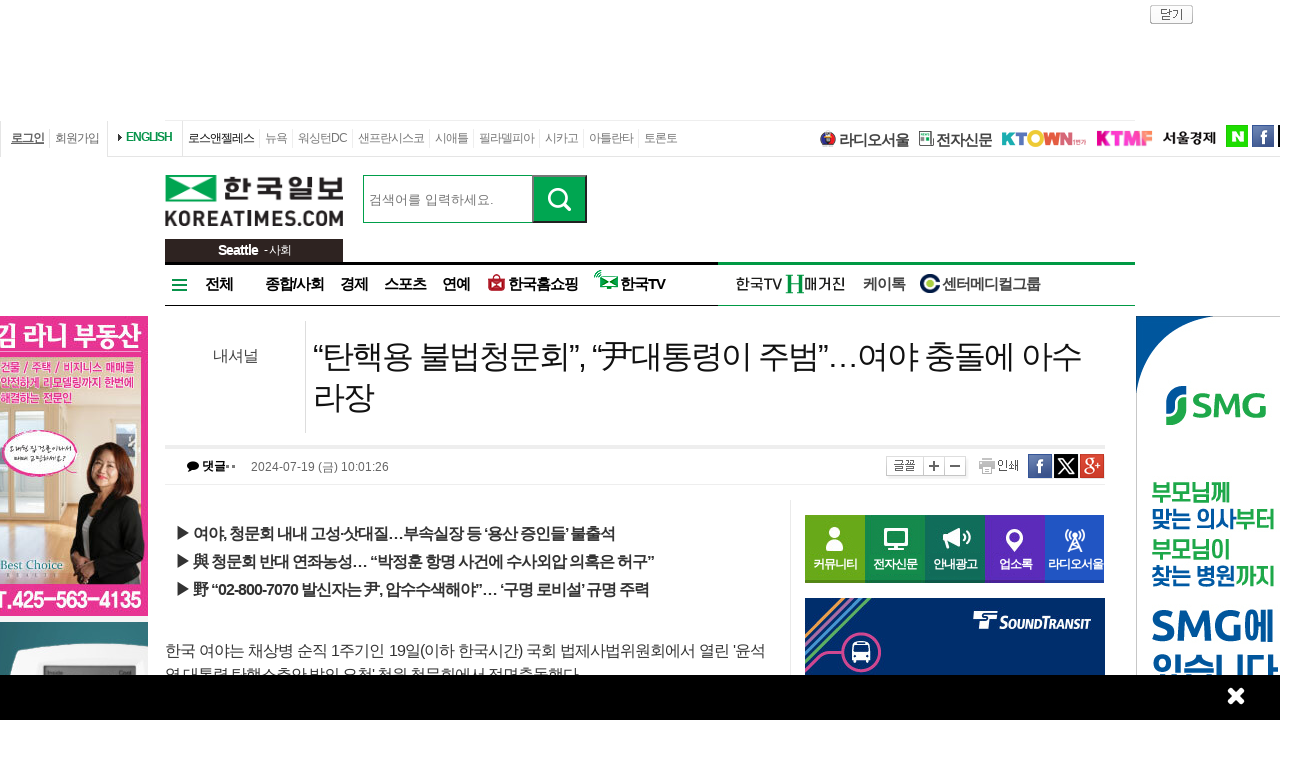

--- FILE ---
content_type: text/html; charset=utf-8
request_url: http://seattle.koreatimes.com/article/20240719/1522686
body_size: 129862
content:
<!doctype html>
<html lang="ko">
<!-- 45.58.10.90 -->
<head>
<meta http-equiv="X-UA-Compatible" content="IE=Edge, IE=11, IE=10, chrome=1">
<meta charset='UTF-8'>
<meta name='description' content="한국 여야는 채상병 순직 1주기인 19일(이하 한국시간) 국회 법제사법위원회에서 열린 ‘윤석열 대통령 탄핵소추안 발의 요청’ 청원 청문회에서 정면충돌했다.’채상병 순직사건 수사외압 의혹’을 주제로 열린 청문회는 시작부터 아수라장이 됐고, 오전 10시부터 밤 11시 넘어까지 이어진 청문회 내내 고성과 삿대질이 오갔다.여당은 야당이 ‘불법 청문회’를 강행했다며 청문회장 앞에서 피켓을 들고 연좌 농성을 벌였다. 이후 야당 의원들이 청문회장에 입장하는 과정에서 여야 의원들과 보좌진은 물론 취재진까지 뒤엉켜 몸싸움이 빚어졌다.청문회에는 이종섭 전 국방부 장관, 임성근 전 해병대 1사단장, 박정훈 전 해병대 수사단장 등이 증인으로 출석했다.증인으로 채택된 강의구 대통령실 부속실장, 김용현 대통령 경호처장과 ‘임성근 구명 로비’ 의혹의 핵심 인물로 지목된 이종호 전 블랙펄인베스트먼트 대표는 불출석했다.국민의힘은 야당의 청문회 강행 목적이 대통령 탄핵을 위한 여론전에 있다면서 야권이 제기한 수사외압 의혹은 허구라고 주장했다. 국방부 장관의 수사결과 이첩 보류 지시를 어긴 박정훈 전 수사단장의 단순한 항명 사건이라는 것이다.국민의힘 유상범 의원은 “박정훈 대령의 주장과는 달리 군은 변사 사건의 사망 원인에 대해서는 수사권이 없다”며 “그리고 군 수사 활동의 모든 지휘권은 국방부 장관에 있다”고 강조했다.송석준 의원은 “청원 사유 5가지 모두 현재 진행 중인 수사나 재판과 관련돼 있고, 국가 기관(대통령)을 모독하는 내용”이라며 “아예 청원 대상이 아닌 데다, 그동안 청원과 관련한 청문회는 이뤄진 적도 없다”고 야당의 청문회 강행을 비판했다.그러자 더불어민주당 소속인 정청래 법사위원장은 “불법 청문회라면 여당 의원들은 왜 여기에 와 있는가”라며 “누차 말했듯 이 국민 청원은 자동으로 법사위에 회부된 것”이라고 반박했다.여당은 이종호 전 대표의 ‘임성근 구명 로비’ 의혹을 처음 제기한 박 대령 측 김규현 변호사가 지난 총선 때 민주당에 공천 신청한 사실을 두고 제보의 신뢰성을 문제 삼기도 했다. 김 변호사는 이날 참고인으로 출석했다가 증인으로 변경됐다.국민의힘 조배숙 의원은 김 변호사를 향해 “4월 총선 때 공천을 신청했는데 잘 안됐다. 그래서 공정성에 대해 조금 의심받는다”며 “앞으로도 민주당에 공천을 신청할 것이냐”고 물었다.이에 정 위원장이 “이 사안과는 관계없는 질문으로 부적절하다. 증인에 대한 인권침해”라고 지적하면서 여야는 또 한 번 설전을 벌였다.김 변호사는 “이 전 대표는 (나의) 민주당 공천 신청을 다 알면서도 내게 ‘성근이를 몰랐느냐, 너는 성근이를 안 만났구나’ 이런 말까지 했다”며 “이런 말까지 하는데, 내 입장에선 그것을 허풍으로 받아들일 수 없었다”고 말했다.야당은 대통령실 경호처 명의 유선전화 ‘02-800-7070’의 발신인 정체, 임 전 사단장과 이 전 대표의 관계를 규명하는 데 주력했다.군사법원에 따르면 지난해 7월 31일 오전 10∼11시께 당시 국토부 장관 수행 비서와 조태용 안보실장, 주진우 대통령실 법률비서관, 이종섭 국방부 장관 등은 해당 번호로 걸려 온 전화를 차례로 받았다.야당은 당시 일련의 통화 이후 이종섭 전 장관이 돌연 채상병 사건 수사결과 이첩 보류 지시를 내린 만큼, 발신인은 윤석열 대통령일 가능성이 크다고 주장했다.민주당 이건태 의원은 “7월 31일 오전 윤 대통령은 외교·안보 분야 수석비서관 회의를 했다”며 “그 시각에 안보실장, 국방부 장관, 법률비서관에게 잇따라 전화할 수 있는 사람은 대통령뿐”이라고 말했다.김용민 의원도 “대통령실은 그날 대통령이 수석비서관 회의에서 국토부 장관에게 아파트 부실공사 전수조사를 전화로 직접 지시했다고 밝혔다”며 윤 대통령을 유선전화 발신인으로 지목했다.이성윤 의원은 “이 사건의 주범은 다름 아닌 윤석열 대통령이고 ‘김건희 VIP’도 관여한 의혹이 충분하다”며 “공수처는 대통령실을 즉각 압수수색해서 외압 실체를 밝혀야 한다”고 촉구했다.야당 의원들은 이 전 대표와 전혀 모르는 사이라는 임 전 사단장을 향해 “함께 골프도 치지 않았느냐”고 추궁했다.이와 관련, 국민의힘 유상범 의원은 “임 전 사단장의 군부대 골프장 이용 현황을 보면 최근 3년간 이 전 대표와 골프를 친 내역이 없다”며 “친하게 연락하고 지낸 사이가 아니라는 것을 보여준다. 일면식이 없다는 임 전 사단장의 말과도 통하는 지점”이라고 강조했다.민주당 김용민 의원은 “국방부 답변을 보면 군부대 골프장에 출입하는 일반인은 차명으로 갈 수 있다”며 “이종호 씨가 실제 골프장에 갔어도 다른 사람으로 기록했으면 안 드러난다”고 반박했다." id = "metaDescription" />
<meta name='keywords' content="한국일보, 미주 한국일보, 한국일보닷컴, koreatimes, koreatimes.com, news, newspaper, media, 신문, 뉴스, 보도, 속보, 한인, 구인, 구직, 안내광고, 커뮤니티 "/>
<title id='metaTitle'>“탄핵용 불법청문회”, “尹대통령이 주범”…여야 충돌에 아수라장 - 미주 한국일보</title>
<meta property="og:url"    content="http://seattle.koreatimes.com/article/20240719/1522686" />
<meta property="og:type"   content="news" />
<meta property="og:title"  content="“탄핵용 불법청문회”, “尹대통령이 주범”…여야 충돌에 아수라장 - 미주 한국일보" />
<meta property="og:description" content="한국 여야는 채상병 순직 1주기인 19일(이하 한국시간) 국회 법제사법위원회에서 열린 ‘윤석열 대통령 탄핵소추안 발의 요청’ 청원 청문회에서 정면충돌했다.’채상병 순직사건 수사외압 의혹’을 주제로 열린 청문회는 시작부터 아수라장이 됐고, 오전 10시부터 밤 11시 넘어까지 이어진 청문회 내내 고성과 삿대질이 오갔다.여당은 야당이 ‘불법 청문회’를 강행했다며 청문회장 앞에서 피켓을 들고 연좌 농성을 벌였다. 이후 야당 의원들이 청문회장에 입장하는 과정에서 여야 의원들과 보좌진은 물론 취재진까지 뒤엉켜 몸싸움이 빚어졌다.청문회에는 이종섭 전 국방부 장관, 임성근 전 해병대 1사단장, 박정훈 전 해병대 수사단장 등이 증인으로 출석했다.증인으로 채택된 강의구 대통령실 부속실장, 김용현 대통령 경호처장과 ‘임성근 구명 로비’ 의혹의 핵심 인물로 지목된 이종호 전 블랙펄인베스트먼트 대표는 불출석했다.국민의힘은 야당의 청문회 강행 목적이 대통령 탄핵을 위한 여론전에 있다면서 야권이 제기한 수사외압 의혹은 허구라고 주장했다. 국방부 장관의 수사결과 이첩 보류 지시를 어긴 박정훈 전 수사단장의 단순한 항명 사건이라는 것이다.국민의힘 유상범 의원은 “박정훈 대령의 주장과는 달리 군은 변사 사건의 사망 원인에 대해서는 수사권이 없다”며 “그리고 군 수사 활동의 모든 지휘권은 국방부 장관에 있다”고 강조했다.송석준 의원은 “청원 사유 5가지 모두 현재 진행 중인 수사나 재판과 관련돼 있고, 국가 기관(대통령)을 모독하는 내용”이라며 “아예 청원 대상이 아닌 데다, 그동안 청원과 관련한 청문회는 이뤄진 적도 없다”고 야당의 청문회 강행을 비판했다.그러자 더불어민주당 소속인 정청래 법사위원장은 “불법 청문회라면 여당 의원들은 왜 여기에 와 있는가”라며 “누차 말했듯 이 국민 청원은 자동으로 법사위에 회부된 것”이라고 반박했다.여당은 이종호 전 대표의 ‘임성근 구명 로비’ 의혹을 처음 제기한 박 대령 측 김규현 변호사가 지난 총선 때 민주당에 공천 신청한 사실을 두고 제보의 신뢰성을 문제 삼기도 했다. 김 변호사는 이날 참고인으로 출석했다가 증인으로 변경됐다.국민의힘 조배숙 의원은 김 변호사를 향해 “4월 총선 때 공천을 신청했는데 잘 안됐다. 그래서 공정성에 대해 조금 의심받는다”며 “앞으로도 민주당에 공천을 신청할 것이냐”고 물었다.이에 정 위원장이 “이 사안과는 관계없는 질문으로 부적절하다. 증인에 대한 인권침해”라고 지적하면서 여야는 또 한 번 설전을 벌였다.김 변호사는 “이 전 대표는 (나의) 민주당 공천 신청을 다 알면서도 내게 ‘성근이를 몰랐느냐, 너는 성근이를 안 만났구나’ 이런 말까지 했다”며 “이런 말까지 하는데, 내 입장에선 그것을 허풍으로 받아들일 수 없었다”고 말했다.야당은 대통령실 경호처 명의 유선전화 ‘02-800-7070’의 발신인 정체, 임 전 사단장과 이 전 대표의 관계를 규명하는 데 주력했다.군사법원에 따르면 지난해 7월 31일 오전 10∼11시께 당시 국토부 장관 수행 비서와 조태용 안보실장, 주진우 대통령실 법률비서관, 이종섭 국방부 장관 등은 해당 번호로 걸려 온 전화를 차례로 받았다.야당은 당시 일련의 통화 이후 이종섭 전 장관이 돌연 채상병 사건 수사결과 이첩 보류 지시를 내린 만큼, 발신인은 윤석열 대통령일 가능성이 크다고 주장했다.민주당 이건태 의원은 “7월 31일 오전 윤 대통령은 외교·안보 분야 수석비서관 회의를 했다”며 “그 시각에 안보실장, 국방부 장관, 법률비서관에게 잇따라 전화할 수 있는 사람은 대통령뿐”이라고 말했다.김용민 의원도 “대통령실은 그날 대통령이 수석비서관 회의에서 국토부 장관에게 아파트 부실공사 전수조사를 전화로 직접 지시했다고 밝혔다”며 윤 대통령을 유선전화 발신인으로 지목했다.이성윤 의원은 “이 사건의 주범은 다름 아닌 윤석열 대통령이고 ‘김건희 VIP’도 관여한 의혹이 충분하다”며 “공수처는 대통령실을 즉각 압수수색해서 외압 실체를 밝혀야 한다”고 촉구했다.야당 의원들은 이 전 대표와 전혀 모르는 사이라는 임 전 사단장을 향해 “함께 골프도 치지 않았느냐”고 추궁했다.이와 관련, 국민의힘 유상범 의원은 “임 전 사단장의 군부대 골프장 이용 현황을 보면 최근 3년간 이 전 대표와 골프를 친 내역이 없다”며 “친하게 연락하고 지낸 사이가 아니라는 것을 보여준다. 일면식이 없다는 임 전 사단장의 말과도 통하는 지점”이라고 강조했다.민주당 김용민 의원은 “국방부 답변을 보면 군부대 골프장에 출입하는 일반인은 차명으로 갈 수 있다”며 “이종호 씨가 실제 골프장에 갔어도 다른 사람으로 기록했으면 안 드러난다”고 반박했다." />
<meta property="og:image"   content="http://mimg.koreatimes.com/286/172/article/2024/07/19/20240719100433661.JPG" id = "metaImg"  />
<meta name="msvalidate.01" content="2DFDCD72385106D607079260296019D6" />
<link rel="canonical" href="http://www.koreatimes.com">
<link rel="shortcut icon" type="image/x-icon" href="http://img.koreatimes.com/2015/images/common/koreatimes_favicon.ico">
<link rel='stylesheet' type='text/css' href='http://img.koreatimes.com/2015/css/style.css?v=2026-01-225505'>
<link rel='stylesheet' type='text/css' href='http://img.koreatimes.com/2015/css/basic.css?v=2026-01-225505'>
<link rel='stylesheet' type='text/css' href='http://img.koreatimes.com/2015/css/contents.css?v=2026-01-225505'>
<link rel='stylesheet' type='text/css' href='http://img.koreatimes.com/2015/css/banner.css?v=2026-01-225505'>
<link href="http://service.koreatimes.com/css/comment_css.css?v=2026-01-225505" rel="stylesheet" type="text/css" />
<link href="//cdn-images.mailchimp.com/embedcode/classic-061523.css" rel="stylesheet" type="text/css" />
<script type='text/javascript' src='http://img.koreatimes.com/2015/js/jquery.min.js'></script>
<script type='text/javascript' src='http://img.koreatimes.com/2015/js/jquery-latest.min.js'></script>
<script type='text/javascript' src="http://img.koreatimes.com/2015/js/jquery-1.9.1.min.js"></script>
<script type='text/javascript' src='http://img.koreatimes.com/2015/js/jquery.cookie.js'></script>
<script src="https://www.youtube.com/iframe_api"></script>
<script type='text/javascript' src='http://img.koreatimes.com/2015/js/jquery.popupoverlay.js?v=2026-01-225505'></script>
<script type='text/javascript' src='http://img.koreatimes.com/2015/js/jquery.validate.js?v=2026-01-225505'></script>
<script type='text/javascript' src='http://img.koreatimes.com/2015/js/lightbox.min.js?v=2026-01-225505'></script>
<script type='text/javascript' src='http://img.koreatimes.com/2015/js/slick.min.new.js?v=2026-01-225505'></script>
<link rel='stylesheet' type='text/css' href='http://img.koreatimes.com/2015/css/slick.new.css?v=2026-01-225505'>
<script src='https://www.google.com/recaptcha/api.js'></script>
<script type='text/javascript' src='http://img.koreatimes.com/2015/js/article.js?v=2026-01-225505'></script>
<script type='text/javascript' src='http://img.koreatimes.com/2015/js/banner.js?v=2026-01-225505?v=3.4'></script>
<script type='text/javascript' src="http://img.koreatimes.com/2015/js/jquery.slides.min.js"></script>
<script type='text/javascript' src="http://img.koreatimes.com/2015/js/modernizr.js"></script>
<script type='text/javascript' src='http://img.koreatimes.com/2015/js/common.js?v=2026-01-225505'></script>
<script async src="https://securepubads.g.doubleclick.net/tag/js/gpt.js"></script>
<script type="text/javascript">
    if(typeof (history.pushState) == 'function'){
        var CatagoryURL = location.href;
        CatagoryURL = CatagoryURL.replace(/\?category=([0-9]+)/ig,"");
        history.pushState(null, null, CatagoryURL);
    }
</script>
<script>Array.prototype.slice.call(document.querySelectorAll('a'))
.filter(function (el){return el.href.match(/\/[0-9]+\?category/gi);})
.forEach(function (el){el.href = el.href.replace(/=?category.*/,"");});
</script>
<script>
window.googletag = window.googletag || {cmd: []};
  googletag.cmd.push(function() {
    
                    googletag.defineSlot('/19490865/MainWing_1', [160, 600], 'div-gpt-ad-1585411995846-0').addService(googletag.pubads());
                    googletag.defineSlot('/19490865/M_L2_bottom', [160, 600], 'div-gpt-ad-1597773217265-0').addService(googletag.pubads());
                    googletag.defineSlot('/19490865/fixed_bottom', [[1155, 45], [1135, 48], [1135, 70], [1155, 100], [1135, 78]], 'div-gpt-ad-1617834771604-0').addService(googletag.pubads());
                    googletag.defineSlot('/19490865/M_L3', [[728, 90], [970, 250]], 'div-gpt-ad-1583456074267-0').addService(googletag.pubads());
                    googletag.defineSlot('/19490865/article_leaderboard', [[728, 90], [970, 250]], 'div-gpt-ad-1617834690450-0').addService(googletag.pubads());
                    googletag.defineSlot('/19490865/A_T1', [240, 70], 'div-gpt-ad-1642028695896-0').addService(googletag.pubads());
                    googletag.defineSlot('/19490865/A_T2', [240, 70], 'div-gpt-ad-1642028708745-0').addService(googletag.pubads());
                    
	googletag.pubads().enableSingleRequest();
	googletag.enableServices();
  });
</script>
	        
</head>
<body class='sub article wide'>
<div id="google-anno-sa">
</div>
<div class='wrap'>
<!--bn_728x90_1-->
<div class='bn_728x90_1'><!-- /19490865/article_leaderboard_231114 -->
<div id='div-gpt-ad-1699939148378-0' style='min-width: 728px; min-height: 90px;'>
  <script>
    googletag.cmd.push(function() { googletag.display('div-gpt-ad-1699939148378-0'); });
  </script>
</div><a class='bn_728x90_1_close'>close</a></div>
<!--//bn_728x90_1-->
<!--header-->
<div class='header'>
    <!--top navi bar -->
    <div class='tnb'>
        <div class='tnb_mn'>
            <ul class='member'>
                <li class='login'><a class='login_btn'>로그인</a></li><li class='join'><a class='join_btn'>회원가입</a></li>
            </ul>
          <div class='kt_us'><a href='http://www.koreatimesus.com/' target='_blank'>ENGLISH</a></div>
            <ul class='branch'>
                <li class='hover'><a href='http://la.koreatimes.com/'>로스앤젤레스</a></li>
                <li><a href='http://ny.koreatimes.com/'>뉴욕</a></li>
                <li><a href='http://dc.koreatimes.com/'>워싱턴DC</a></li>
                <li><a href='http://sf.koreatimes.com/'>샌프란시스코</a></li>
                <li><a href='http://seattle.koreatimes.com/'>시애틀</a></li>
                <li><a href='http://www.koreatimesphila.com/' target='_blank'>필라델피아</a></li>
                <li><a href='http://www.chicagokoreatimes.com/' target='_blank'>시카고</a></li>
                <li><a href='http://www.higoodday.com/' target='_blank'>아틀란타</a></li>
                <li><a href='http://www.koreatimes.net/' target='_blank'>토론토</a></li>
            </ul>
            <ul class='etc'>
                
                <li class='sul'><a href="http://www.radioseoul1650.com/" target="newtab"><span id="ico_rdseoul"></span>라디오서울</a></li>
                <li class='sul'><a href="http://epaper.koreatimes.com/" target="newtab"><span id="ico_enews"></span>전자신문</a></li>
                <li class='sul'><a href='https://www.ktown1st.com/' target='_blank'><img src='http://img.koreatimes.com/2015/images/common/family_ktown1st.png' alt='Ktown1st' /></a></li>
                <li class='ktmf'><a href='http://ktmf.koreatimes.com/' target='_blank'><img src='https://img.koreatimes.com/2015/images/ktmf.gif' alt='KTMF' /></a></li>
                <li class='sul'><a href='http://www.sedaily.com' target='_blank'><img src='http://img.koreatimes.com/2015/images/common/family_seoul.png' alt='서울경제' /></a></li>
                <li class='naver'><a href='https://newsstand.naver.com/814' target='_blank'>naver</a></li>
				<li class='fab'><a href='https://www.facebook.com/koreatimes' target='_blank'>facebook</a></li>
                <li class='twit'><a href='https://twitter.com/koreatimes' target='_blank'>twitter</a></li>
            </ul>
        </div>    
    </div>    <!--//top navi bar --> 
    
    <div class='top new_top'> <!--//섹션.다른지사에서는 new_top 클래스가 붙음-->
        <h1 id='logo'>
			<a href='http://seattle.koreatimes.com' target='_self'><img class='logo_top' src='http://img.koreatimes.com/2015/images/common/ktlogo.png' alt='한국일보' /></a>
			
                <div class="branch_section">
                    <strong>Seattle</strong>
                    <span> - 사회</span>
                </div>
		</h1>
		<form method="GET" action="/search_article" id="total_search" target="_self">
			<div class="new_sch_bar">
                <input type="hidden" name="cate" value="">
				<input type="text" name="keyword" value="" class="input_sch" maxlength="30" placeholder="검색어를 입력하세요.">
				<input type="submit" style="background: url(http://img.koreatimes.com/search/btn_sch.gif) center center;font-size: 0px; width: 55px; height: 48px; cursor: pointer;" value="검색" class="btn_sch">
			</div>
		</form>
        <div class='bn_240x70'>
            <div class='bn_240x70_1'>
                                    <!-- /19490865/A_T1 -->
<div id='div-gpt-ad-1642028695896-0' style='min-width: 240px; min-height: 70px;'>
  <script>
    googletag.cmd.push(function() { googletag.display('div-gpt-ad-1642028695896-0'); });
  </script>
</div>
                               </div>
                               <div class='bn_240x70_2'>
                                    <!-- /19490865/A_T2 -->
<div id='div-gpt-ad-1642028708745-0' style='min-width: 240px; min-height: 70px;'>
  <script>
    googletag.cmd.push(function() { googletag.display('div-gpt-ad-1642028708745-0'); });
  </script>
</div>
                               </div>
        </div>
    </div>
    
    <!--gnb-->
    <div class='gnb'>
        <!--네비게이션 bar Seattle -->
        <div class='navigation'>
            <ul class='gnb_news branch'>
                <li class='btn_all' id='gnb_all'>전체</li>
                <li class='mn_gnbN' id='gnb_soci'><a href='http://seattle.koreatimes.com/section/701'>종합/사회</a></li>
                <li class='mn_gnbN' id='gnb_eco'><a href='http://seattle.koreatimes.com/section/102'>경제</a></li>
                <li class='mn_gnbN' id='gnb_sports'><a href='http://seattle.koreatimes.com/section/103'>스포츠</a></li>
                <li class='mn_gnbN' id='gnb_enter'><a href='http://seattle.koreatimes.com/section/109'>연예</a></li>
				<li class='mn_gnbN' id='gnb_shopping'><a href='https://shop.koreatimes.com/' target='_blank'>
					<span id='ico_hkshopping'></span>한국홈쇼핑</a>
				</li>
                <li class='mn_gnbN' id='gnb_hktv'><a href='http://www.tvhankook.com/' target='newtab'>
                    <span id='ico_hktv'></span>한국TV</a>
                </li>
            </ul>
            <ul class='gnb_hktv branch' >
                <li class="radioseoul_nav"><a href='http://www.radioseoul1650.com/' target='newtab'><span id='ico_rdseoul'></span>라디오서울</a></li>
                <!--<li><a href='https://www.tvhankook.com/onair/?m_seq=21&s_seq=31&s_type=B&schid=90549763' target='tvhankook'>
                    <span id='ico_radio'></span>보이는 라디오</a></li>-->
                <li><a href='https://online.anyflip.com/nqmlb/ojin/mobile/index.html' target="_blank">
                <img src="http://img.koreatimes.com/2015/images/hktv_hmagazine_logo.png" class="h_magazines" alt="H매거진" /></a></li>
                
                <li><a href='https://www.ktown1st.com/ktalk' target='tvhankook'>케이톡</a></li>
                <li><a href='http://seattle.koreatimes.com/section/102/263' target="_blank">
                    <span id='ico_center'></span>센터메디컬그룹</a></li>
            </ul>
			
        </div>
        <!--//네비게이션 bar-->
        
        
         <!--네비on_뉴스 전체메뉴-->
        <div class='gnbN_all gnbCon allSE' id='gnb_allCon'>
            <div class='mnNews'>
                <h2><a href='http://seattle.koreatimes.com/section/701'>종합사회</a></h2>
            </div>
            <hr class='clear' />
            <a class='gnb_close'>close</a>
        </div>
        <!--//네비on_뉴스 전체메뉴-->
        
       
        <!--네비on_서비스메뉴영역-->
        <div class='gnbS_mnSub gnbCon' id='gnb_commuCon'>
            <ul class='mn_service'>
                <li><a href='http://community.koreatimes.com/board/index.php?board_no=4'>이벤트&amp;공지사항</a></li>
                <li><a href='https://www.ktown1st.com/ktalk'>커뮤니티</a></li>
            </ul>
            <a class='gnb_close'>close</a>
        </div>
        <!--//네비on_서비스메뉴영역-->
        
        <!------------//gnb노출 : 브랜치 공통메뉴------------>   
    </div>
    <!--//gnb-->
</div>


<!--//header--><!--contents-->

<div class='contents'  >

	
	<!--**************************   article   ***************************-->
    <div class='title'>
    	
    	<div class='location_arti' id="location_arti" ><span><a href='http://seattle.koreatimes.com/section/101/202'>내셔널</a></span></div>
        <div class="tit_arti" id="tit_arti"><h4>“탄핵용 불법청문회”, “尹대통령이 주범”…여야 충돌에 아수라장</h4></div>
        <div class='util_area'>
        	<div class='info_arti' id="info_arti">
        			<em class="commct">
	        			<a class="comment_count">
		        			<i class="fa fa-comment" aria-hidden="true"></i> 댓글 
		        			<span id="commnum" style="padding:0px;">
		        				<img src="http://img.koreatimes.com/2015/images/main/commct02.png">		        				
		        			</span>
	        			</a>
	        		</em>
	        	<span id="print_arti_info">	
            		<span class='upload_date'>2024-07-19 (금) 10:01:26</span>
            		            	</span>	
            </div>
            <div class='function'>
                <a class='txt_size font_size'>글꼴</a>
                <a class='txt_size_b font_size'>크게</a>
                <a class='txt_size_s font_size'>작게</a>
                <a onClick="printControl('사회');" class='print'>인쇄</a>
                <a href='http://www.facebook.com/sharer.php?u=http%3A%2F%2Fseattle.koreatimes.com%2Farticle%2F20240719%2F1522686' target = "_blank" class='send_fb' >facebook</a>
                <a href="http://twitter.com/share?text=%E2%80%9C%ED%83%84%ED%95%B5%EC%9A%A9%20%EB%B6%88%EB%B2%95%EC%B2%AD%EB%AC%B8%ED%9A%8C%E2%80%9D%2C%20%E2%80%9C%E5%B0%B9%EB%8C%80%ED%86%B5%EB%A0%B9%EC%9D%B4%20%EC%A3%BC%EB%B2%94%E2%80%9D%E2%80%A6%EC%97%AC%EC%95%BC%20%EC%B6%A9%EB%8F%8C%EC%97%90%20%EC%95%84%EC%88%98%EB%9D%BC%EC%9E%A5%20%3A%20%EB%AF%B8%EC%A3%BC%20%ED%95%9C%EA%B5%AD%EC%9D%BC%EB%B3%B4" class='send_tw'  target = "_blank"  >twitter</a>
                <a href="https://plus.google.com/share?url=http%3A%2F%2Fseattle.koreatimes.com%2Farticle%2F20240719%2F1522686" onclick="javascript:window.open(this.href,'', 'menubar=no,toolbar=no,resizable=yes,scrollbars=yes,height=600,width=600');return false;" class="send_gg">구글</a>
            </div>
        </div>
    </div>
    
    <!--conL-->
    <div class='conL'>
    	<!--news_area-->
        <div class='news_area' id='FontSize'>
        	<div id = "print_arti" >
        		
            	<div id='sub_tit'><p class='sub_1'>▶ 여야, 청문회 내내 고성·삿대질…부속실장 등 ‘용산 증인들’ 불출석</p><p class='sub_2'>▶ 與 청문회 반대 연좌농성… “박정훈 항명 사건에 수사외압 의혹은 허구”<br>▶ 野 “02-800-7070 발신자는 尹, 압수수색해야”… ‘구명 로비설’ 규명 주력</p></div>            	<div class='img_arti img_a2'><img alt='“탄핵용 불법청문회”, “尹대통령이 주범”…여야 충돌에 아수라장' title='“탄핵용 불법청문회”, “尹대통령이 주범”…여야 충돌에 아수라장' src='http://image.koreatimes.com/article/2024/07/19/20240719100433661.JPG'><p class='img_txt'>(서울=연합뉴스) 김주성 기자 = 정청래 국회 법제사법위원회 위원장이 국민의힘 의원들의 항의를 받으며 19일 오전 ‘윤석열 대통령 탄핵소추안 발의 요청’ 국민동의 청원 청문회가 열리는 회의장으로 향하고 있다. 2024.7.19</p></div>한국 여야는 채상병 순직 1주기인 19일(이하 한국시간) 국회 법제사법위원회에서 열린 '윤석열 대통령 탄핵소추안 발의 요청' 청원 청문회에서 정면충돌했다.<br /><br />'채상병 순직사건 수사외압 의혹'을 주제로 열린 청문회는 시작부터 아수라장이 됐고, 오전 10시부터 밤 11시 넘어까지 이어진 청문회 내내 고성과 삿대질이 오갔다.<br /><br />여당은 야당이 '불법 청문회'를 강행했다며 청문회장 앞에서 피켓을 들고 연좌 농성을 벌였다. 이후 야당 의원들이 청문회장에 입장하는 과정에서 여야 의원들과 보좌진은 물론 취재진까지 뒤엉켜 몸싸움이 빚어졌다.<!-- US Mobile banner 1 -->
        <div class="web-inside-ad us_banner">
            <a href="https://img.koreatimes.com/pdf/2026_dongbang_landing.jpg" target="_blank">
                <img src="http://img.koreatimes.com/banner/files/mobile_app/2026_dongbang_300250.jpg" class="web-inside-ad-img" alt="동방여행사">
            </a> 
            <a href="https://www.hansolfinancial.com/" target=" _blank">
                <img src="http://img.koreatimes.com/banner/files/mobile_app/202511_hansol.jpg" class="web-inside-ad-img" alt="한솔보험">
            </a>
            <a href="https://youtu.be/uQbSogwAw68" target="_blank">
                <img src="http://img.koreatimes.com/banner/files/mobile_app/2025_antiaging_300_250.jpg" class="web-inside-ad-img" 
                    alt="안티에이징">
            </a>
            <a href="http://service.koreatimes.com/lib/banner_action.php?&banner_id=T1&banner_ad_id=1215252&banner_url=https://cuchenus.com/products/cje-cd0610us-6cup?utm_source=koreatimes&utm_medium=web+article+banner&utm_campaign=cuchenCD06" target="_blank">
                <img src="http://img.koreatimes.com/banner/files/mobile_app/202512_cuchen_300x250.gif" class="web-inside-ad-img" 
                    alt="에덴배너"/>
            </a>
            <a href="http://service.koreatimes.com/lib/banner_action.php?&banner_id=T1&banner_ad_id=1017252&banner_url=https://merae.com/collections/ohtas-isan?utm_source=koreatimes&utm_medium=web+article+banner&utm_campaign=ohtas+isan" target="_blank">
                <img src="http://img.koreatimes.com/banner/files/mobile_app/202510_ohtaisan.jpg" class="web-inside-ad-img" alt="오타이산">
            </a>
            <a href="http://service.koreatimes.com/lib/banner_action.php?&banner_id=T1&banner_ad_id=808252&banner_url=https://merae.com/collections/tiger?utm_source=koreatimes&utm_medium=web+article+banner&utm_campaign=tiger" target=" _blank">
                <img src="http://img.koreatimes.com/banner/files/mobile_app/2025-08_tiger_mobile-top-banner_final.gif" class="web-inside-ad-img" 
                    alt="타이거"/>
            </a>
            <a href="http://service.koreatimes.com/lib/banner_action.php?&banner_id=T1&banner_ad_id=701251&banner_url=https://tvhankook.com/watch/t/636c810fec93305e155039ac"
                target="_blank">
                <img src="http://img.koreatimes.com/banner/files/mobile_app/2025_ytnlive.jpg" class="web-inside-ad-img"
                    alt="ytn 라이브" />
            </a>
        </div>
        <script>
        $(document).ready(function() {
            $(".us_banner").slick({
            dots: false,
            infinite: true,
            speed: 1000,
            slidesToShow: 1,
            //centerMode: true,
            variableWidth: false,
            arrows: false,
            autoplay: true,
            });
        })
        </script><br /><br />청문회에는 이종섭 전 국방부 장관, 임성근 전 해병대 1사단장, 박정훈 전 해병대 수사단장 등이 증인으로 출석했다.<br /><br />증인으로 채택된 강의구 대통령실 부속실장, 김용현 대통령 경호처장과 '임성근 구명 로비' 의혹의 핵심 인물로 지목된 이종호 전 블랙펄인베스트먼트 대표는 불출석했다.<br /><br />국민의힘은 야당의 청문회 강행 목적이 대통령 탄핵을 위한 여론전에 있다면서 야권이 제기한 수사외압 의혹은 허구라고 주장했다. 국방부 장관의 수사결과 이첩 보류 지시를 어긴 박정훈 전 수사단장의 단순한 항명 사건이라는 것이다.<br /><br />국민의힘 유상범 의원은 "박정훈 대령의 주장과는 달리 군은 변사 사건의 사망 원인에 대해서는 수사권이 없다"며 "그리고 군 수사 활동의 모든 지휘권은 국방부 장관에 있다"고 강조했다.<br /><br />송석준 의원은 "청원 사유 5가지 모두 현재 진행 중인 수사나 재판과 관련돼 있고, 국가 기관(대통령)을 모독하는 내용"이라며 "아예 청원 대상이 아닌 데다, 그동안 청원과 관련한 청문회는 이뤄진 적도 없다"고 야당의 청문회 강행을 비판했다.<br /><br />그러자 더불어민주당 소속인 정청래 법사위원장은 "불법 청문회라면 여당 의원들은 왜 여기에 와 있는가"라며 "누차 말했듯 이 국민 청원은 자동으로 법사위에 회부된 것"이라고 반박했다.<br /><br />여당은 이종호 전 대표의 '임성근 구명 로비' 의혹을 처음 제기한 박 대령 측 김규현 변호사가 지난 총선 때 민주당에 공천 신청한 사실을 두고 제보의 신뢰성을 문제 삼기도 했다. 김 변호사는 이날 참고인으로 출석했다가 증인으로 변경됐다.<div class="web-inside-ad">
    <script async src="//pagead2.googlesyndication.com/pagead/js/adsbygoogle.js"></script>
    <!-- a_article2_300250 -->
    <ins class="adsbygoogle"
         style="display:inline-block;width:300px;height:250px"
         data-ad-client="ca-pub-8545411432202179"
         data-ad-slot="3383564646"></ins>
    <script>
    (adsbygoogle = window.adsbygoogle || []).push({});
    </script>
    </div><br /><br />국민의힘 조배숙 의원은 김 변호사를 향해 "4월 총선 때 공천을 신청했는데 잘 안됐다. 그래서 공정성에 대해 조금 의심받는다"며 "앞으로도 민주당에 공천을 신청할 것이냐"고 물었다.<br /><br />이에 정 위원장이 "이 사안과는 관계없는 질문으로 부적절하다. 증인에 대한 인권침해"라고 지적하면서 여야는 또 한 번 설전을 벌였다.<br /><br />김 변호사는 "이 전 대표는 (나의) 민주당 공천 신청을 다 알면서도 내게 '성근이를 몰랐느냐, 너는 성근이를 안 만났구나' 이런 말까지 했다"며 "이런 말까지 하는데, 내 입장에선 그것을 허풍으로 받아들일 수 없었다"고 말했다.<br /><br />야당은 대통령실 경호처 명의 유선전화 '02-800-7070'의 발신인 정체, 임 전 사단장과 이 전 대표의 관계를 규명하는 데 주력했다.<br /><br />군사법원에 따르면 지난해 7월 31일 오전 10∼11시께 당시 국토부 장관 수행 비서와 조태용 안보실장, 주진우 대통령실 법률비서관, 이종섭 국방부 장관 등은 해당 번호로 걸려 온 전화를 차례로 받았다.<br /><br />야당은 당시 일련의 통화 이후 이종섭 전 장관이 돌연 채상병 사건 수사결과 이첩 보류 지시를 내린 만큼, 발신인은 윤석열 대통령일 가능성이 크다고 주장했다.<br /><br />민주당 이건태 의원은 "7월 31일 오전 윤 대통령은 외교·안보 분야 수석비서관 회의를 했다"며 "그 시각에 안보실장, 국방부 장관, 법률비서관에게 잇따라 전화할 수 있는 사람은 대통령뿐"이라고 말했다.<br /><br />김용민 의원도 "대통령실은 그날 대통령이 수석비서관 회의에서 국토부 장관에게 아파트 부실공사 전수조사를 전화로 직접 지시했다고 밝혔다"며 윤 대통령을 유선전화 발신인으로 지목했다.<br /><br />이성윤 의원은 "이 사건의 주범은 다름 아닌 윤석열 대통령이고 '김건희 VIP'도 관여한 의혹이 충분하다"며 "공수처는 대통령실을 즉각 압수수색해서 외압 실체를 밝혀야 한다"고 촉구했다.<br /><br />야당 의원들은 이 전 대표와 전혀 모르는 사이라는 임 전 사단장을 향해 "함께 골프도 치지 않았느냐"고 추궁했다.<br /><br />이와 관련, 국민의힘 유상범 의원은 "임 전 사단장의 군부대 골프장 이용 현황을 보면 최근 3년간 이 전 대표와 골프를 친 내역이 없다"며 "친하게 연락하고 지낸 사이가 아니라는 것을 보여준다. 일면식이 없다는 임 전 사단장의 말과도 통하는 지점"이라고 강조했다.<br /><br />민주당 김용민 의원은 "국방부 답변을 보면 군부대 골프장에 출입하는 일반인은 차명으로 갈 수 있다"며 "이종호 씨가 실제 골프장에 갔어도 다른 사람으로 기록했으면 안 드러난다"고 반박했다.<br /><br /><연합뉴스>                
               
                 
                                
            </div>
            	
            <div class="pPop" style="display: none;">
            	<a class="btn_close">close</a>
				<div class="pPop_li" style="margin-top: 50px;">
					<img src="" alt="popup image">
				</div>
			</div>
			
			<div class="popup_overlay">
            	<div class="pPop" style="display: none;">
	            	<a class="btn_close">close</a>
					<div class="pPop_li" style="margin-top: 50px;">
						<img src="" alt="popup image">
					</div>
				</div>
            </div>
		
			
            <div class='bn_468x60_1'>
                            </div>
                        
            
		</div>
        <!--//news_area-->
        

        <!--conLb-->
        <div class='conLb'>
            

            <!--카테고리 최신기사-->

            

            <div class="comment">
	        	<a class="popOperationBtn" data-popup-open="popOperation-1" href="#">건전한 댓글 문화 운영 원칙</a>
	        	
	        	<h3><!--오늘의 한마디--->댓글 안에 당신의 성숙함도 담아 주세요.</h3>

					<!--운영방침-->
					<div class="popOperation" data-popup="popOperation-1">
					<div class="oper">
						<p>
							&#39;오늘의 한마디&#39;는 기사에 대하여 자신의 생각을 말하고 남의 생각을 들으며 서로 다양한 의견을 나누는 공간입니다.	그러나 간혹 불건전한 내용을 올리시는 분들이 계셔서 건전한 인터넷문화 정착을 위해 아래와 같은 운영원칙을 적용합니다.
						</p>
						<div class="notice">
							1. 댓글 삭제
							<div class="n_content">
								<p>자체 모니터링을 통해 아래에 해당하는 내용이 포함된 댓글이 발견되면 예고없이 삭제 조치를 하겠습니다.</p>
								<ol>
									<li>타인에 대한 욕설 또는 비방</li>
									<li>인신공격 또는 명예훼손</li>
									<li>개인정보 유출 또는 사생활 침해</li>
									<li>음란성 내용 또는 음란물 링크</li>
									<li>상업적 광고 또는 사이트/홈피 홍보</li>
									<li>불법정보 유출</li>
									<li>같은 내용의 반복 (도배)</li>
									<li>지역감정 조장</li>
									<li>폭력 또는 사행심 조장</li>
									<li>신고가 3번 이상 접수될 경우</li>
									<li>기타 기사 내용과 관계없는 내용</li>
								</ol>
							</div>
						</div>
						<div class="notice">
							2. 권한 제한
							<div class="n_content">
								<p>
									불건전한 댓글을 올리거나, 이름에 비속어 및 상대방의 불쾌감을 주는 단어를 사용, 유명인 또는 특정 일반인을 사칭하는 경우 이용에 대한 차단 제재를 받을 수 있습니다. 차단될 경우, 일주일간 댓글을 달수 없게 됩니다. <br>명예훼손, 개인정보 유출, 욕설 등 법률에 위반되는 댓글은 관계 법령에 의거 민형사상 처벌을 받을 수 있으니 이용에 주의를 부탁드립니다.
							
								</p>
							</div>
						</div>
					</div>
					<p><a data-popup-close="popOperation-1" href="#">Close</a></p>
						<a class="popup-close" data-popup-close="popOperation-1" href="#">x</a>
				</div>
				<!--//운영방침-->
		        
		        <form action='/comment' method='post' onsubmit="return false;" name = "comment_form" id="frm"  class = "comment_form" >
					<fieldset>
					<input type='hidden' name='mode' value='insert'>
					<input type='hidden' name='articleId' value='1522686'>
					<input type='hidden' name='snoteid' value='null'>
					<div class="terms_privacy">
					    <div class="terms">
					    	
					    						    	
					    	<div class="comment_input">
								<div class="input_comment">
															        <textarea maxlength="300" name = "comment"  id="comment_contents" class= "comment_contents" placeholder="로그인이 필요합니다."></textarea>
							        <input type='image' src="http://service.koreatimes.com/images/event/app_launching/submit_comment.gif" class="comment_submit" />
							        <div class="count_txt"><span id = "count">0</span> /300자</div>
								</div>
							</div>
							<script>
								$('#comment_contents, #comment_layer').contextmenu(function(e){return false;});
								$('#comment_contents').on('copy paste cut', function () {return false;});
								
							</script>
					</div>

					
					</div>
					</fieldset>
					
				</form>

				<div class="comment_list" id="comment_list">		    
				    				</div>
				
							
        	</div>
            
            <br><br>	
            
            <!-- <div class="ktown1st_premium kTown1"> 
                <div class="k_top">
                    <h4>
                        <a href="https://www.ktown1st.com" target="ktown1st">
                            <img src="http://img.koreatimes.com/2015/images/ktown1st_premium_tit.png" alt="KTOWN1번가 프리미엄 광고" />
                        </a>
                    </h4>
                    <ul class="k_tab">
                        <li onmousedown="kTown1_tab(0);" class="realty selected">부동산<img src="http://img.koreatimes.com/2015/images/ktown1st_tab_arrow.png" alt="부동산" /></li>
                        <li onmousedown="kTown1_tab(1);" class="car">자동차<img src="http://img.koreatimes.com/2015/images/ktown1st_tab_arrow2.png" alt="자동차" /></li>
                    </ul>
                </div>
                
                <style>
                    .k_list img{object-fit: cover; }
                    .k_tab li {cursor:pointer;}
                    .ktown1st_premium .k_list dd {height:135px;}
                    .community_sub .paging li.hover{background:#20a8b3}
                    .community_sub .list_community{height:225px;}
                </style>
            
       
                <div class="kTown1_con0">
                    <dl class="k_list">
                                                
                    </dl>
                    
                    <div class="k_more">
                        <a href="https://www.ktown1st.com/realty" target="ktown1st">더보기<img src="http://img.koreatimes.com/2015/images/ktown1st_tab_arrow.png" alt="더보기"></a>
                    </div>
                </div>  
            
                <div class="kTown1_con1" style="display: none">
                    <dl class="k_list">
                        
                        
                                                
                    </dl>
                    
                    <div class="k_more">
                        <a href="https://www.ktown1st.com/car" target="ktown1st">더보기<img src="http://img.koreatimes.com/2015/images/ktown1st_tab_arrow.png" alt="더보기"></a>
                    </div>
                </div>   
            </div> -->


            <!--스마터리빙-->
            <!-- <div class='expertS'>
                <h3><a href='https://www.ktown1st.com/story/' target='_blank'>스마터리빙</a></h3>
                <a class='btn_more' href='https://www.ktown1st.com/story' target='_blank'>more</a>
                <ul class='pNews'>
                    <li><a href='https://www.ktown1st.com/story/detail/16148'><img src='http://mimg.koreatimes.com/122/73/manage/la/images/expert/1627921531_expert_image_3.png' alt='이제 혈관 건강도 챙기자!' title='이제 혈관 건강도 챙기자!' /></a><div class='txt_area'><span class='sort'>[ 건강]</span><h4><a href='https://www.ktown1st.com/story/detail/16148'>이제 혈관 건강도 챙기자!</a></h4><p><a href='https://www.ktown1st.com/story/detail/16148'>[현대해운]우리 눈에 보이지 않기 때문에

혈관 건강을 챙기는 것은 결코 쉽지 않은데요.



여러분은 혈관 건강을 유지하기 위해 

어떤 노력을 하시나요?</a></p></li><li><a href='https://www.ktown1st.com/story/detail/16150'><img src='http://mimg.koreatimes.com/122/73/manage/la/images/expert/1627505560_expert_image_3.png' alt='내 몸이 건강해지는 과일궁합' title='내 몸이 건강해지는 과일궁합' /></a><div class='txt_area'><span class='sort'>[ 건강]</span><h4><a href='https://www.ktown1st.com/story/detail/16150'>내 몸이 건강해지는 과일궁합</a></h4><p><a href='https://www.ktown1st.com/story/detail/16150'>[현대해운]건강을 위해 좋은 음식을 

챙겨 먹는 분들이 많죠. 



몸에 좋은 약은 쓰다지만 새콤달콤하게 

어른이나 아이 호불호 없이 선호하는 

과일은 맛은 물론이고 건강에도 

도움이 되는 음식입니다.</a></p></li><li><a href='https://www.ktown1st.com/story/detail/16149'><img src='http://mimg.koreatimes.com/122/73/manage/la/images/expert/1627321603_expert_image_3.png' alt='벌레야 물럿거라! 천연 해충제 만들기' title='벌레야 물럿거라! 천연 해충제 만들기' /></a><div class='txt_area'><span class='sort'>[ 라이프]</span><h4><a href='https://www.ktown1st.com/story/detail/16149'>벌레야 물럿거라! 천연 해충제 만들기</a></h4><p><a href='https://www.ktown1st.com/story/detail/16149'>[현대해운]벌레야 물럿거라! 천연 해충제 만들기</a></p></li><li><a href='https://www.ktown1st.com/story/detail/16117'><img src='http://mimg.koreatimes.com/122/73/manage/la/images/expert/1626450432_expert_image_3.png' alt='혈압 낮추는데 좋은 식품    ﻿ ﻿' title='혈압 낮추는데 좋은 식품    ﻿ ﻿' /></a><div class='txt_area'><span class='sort'>[ 건강]</span><h4><a href='https://www.ktown1st.com/story/detail/16117'>혈압 낮추는데 좋은 식품    ﻿ ﻿</a></h4><p><a href='https://www.ktown1st.com/story/detail/16117'>[현대해운]혈관 건강은 주로 노화가 진행되면서 

지켜야 할 문제라고 인식되어 왔습니다. 

최근 생활 패턴과 식생활의 변화로 

혈관의 노화 진행이 빨라지고</a></p></li>                </ul>
            </div> -->
            <!--//스마터리빙 -->
			
            <div class='latest_news'>
	            	<h3><a href='/section/101/202'>카테고리 최신기사 </a></h3>	
	                <ul>
						
	                    <li><a href='http://seattle.koreatimes.com/article/20260121/1598082'>‘내란 중요임무’ 한덕수 징역 23년형·법정 구속</a></li><li><a href='http://seattle.koreatimes.com/article/20260121/1598075'>병역의무자 국외 체류관리 ‘강화’</a></li><li><a href='http://seattle.koreatimes.com/article/20260121/1598069'>그린란드 협상 국면… 트럼프 “관세 철회·무력 배제”</a></li><li><a href='http://seattle.koreatimes.com/article/20260121/1598067'>“덴마크의 그린란드 주권 100년전에 인정”</a></li><li><a href='http://seattle.koreatimes.com/article/20260121/1598065'>“트럼프-나토 ‘합의틀’에 덴마크 그린란드 통치권 존중 포함”</a></li><li><a href='http://seattle.koreatimes.com/article/20260121/1598063'>美 상무 “석탄 많이 쓰자”…다보스 만찬장에 야유·보이콧</a></li>	                </ul>
            </div>
            
            <!--//카테고리 최신기사-->
            
            <!--네셔널-->
            <div class='nationalS'>
                <h3><a href='http://www.koreatimes.com/section/202/'>내셔널 기사</a></h3>
                <a class='btn_more' href='http://www.koreatimes.com/section/202/'>more</a>
                <ul>          
                <li><a href='http://seattle.koreatimes.com/article/20260121/1598082'>‘내란 중요임무’ 한덕수 징역 23년형·법정 구속</a></li><li><a href='http://seattle.koreatimes.com/article/20260121/1598075'>병역의무자 국외 체류관리 ‘강화’</a></li><li><a href='http://seattle.koreatimes.com/article/20260121/1598069'>그린란드 협상 국면… 트럼프 “관세 철회·무력 배제”</a></li><li><a href='http://seattle.koreatimes.com/article/20260121/1598067'>“덴마크의 그린란드 주권 100년전에 인정”</a></li><li><a href='http://seattle.koreatimes.com/article/20260121/1598065'>“트럼프-나토 ‘합의틀’에 덴마크 그린란드 통치권 존중 포함”</a></li>                </ul>
            </div>
            <!--//네셔널뉴스-->
            <div class='bn_468x60_2'>
                                <!-- /19490865/A_F1 -->
                <div id='div-gpt-ad-1761605856403-0' style='min-width: 468px; min-height: 60px;'>
                    <script>
                        googletag.cmd.push(function() { googletag.display('div-gpt-ad-1761605856403-0'); });
                    </script>
                </div>
            </div>
            <!--로컬뉴스-->
                        <!--//로컬뉴스-->
                        <div class='peopleS_sub'>
                <h3><a href=''>사람&#183;사람들</a></h3>
                <a class='btn_more' href=''>more</a>
                <ul class='pNews'>
                    <li><a href='/article/20260121/1598049'><img src='http://mimg.koreatimes.com/200/120/article/2026/01/21/20260121183902695.jpg' alt='[한인단체 신년 인터뷰] L A 체육회 허연이 회장… “한인사회 더 건강하게”' title='[한인단체 신년 인터뷰] L A 체육회 허연이 회장… “한인사회 더 건강하게”' /></a><h4><a href='/article/20260121/1598049'>[한인단체 신년 인터뷰] L A 체육회 허연이 회장… “한인사회 더 건강하게”</a></h4><p><a href='/article/20260121/1598049'>재미대한 LA체육회(이하 LA체육회)의 사상 첫 여성 회장으로 취임한 허연이 회장이 새해를 맞아 본보와 가진 신년 인터뷰에서 “LA 한인사회가…</a></p></li><li><a href='/article/20260121/1598045'><img src='http://mimg.koreatimes.com/200/120/article/2026/01/21/20260121185304695.jpg' alt='LA한인회장 이스라엘 방문 윌셔템플 랍비 초청으로' title='LA한인회장 이스라엘 방문 윌셔템플 랍비 초청으로' /></a><h4><a href='/article/20260121/1598045'>LA한인회장 이스라엘 방문 윌셔템플 랍비 초청으로</a></h4><p><a href='/article/20260121/1598045'>LA 한인회 로버트 안 회장LA 한인회 로버트 안 회장이 한인과 유대 커뮤니티 간 연대와 협력 강화를 위해 이스라엘 방문길에 올랐다. LA 한…</a></p></li>                </ul>
                <ul class='tNews'>
                    <li><h4><a href='/article/20260121/1598048'>밀알 장애인 장학금 수여식 성료</a> </h4><p><a href='/article/20260121/1598048'>미주밀알선교단이 주관한 2026년 밀알 장애인 장학복지기금 수여식이 지난 19일 부에나팍 갈보리선교교회(담임 심상은 목사)에서 열려 총 119…</a></p></li><li><h4><a href='/article/20260121/1598047'>부산여중고 신년하례식</a> </h4><p><a href='/article/20260121/1598047'>부산여자중고등학교 남가주 동창회(회장 황성희)의 35차 신년하례식 및 연례 총회 행사가 지난 10일 LA 아로마 뱅큇룸에서 열렸다. 이날 행사…</a></p></li><li><h4><a href='/article/20260121/1598046'>LA 킹스 ‘코리안 나잇’ 한인 시니어 하모니카 …</a> </h4><p><a href='/article/20260121/1598046'>북미하키리그(NHL) LA 킹스의 ‘코리안 나잇’ 행사가 20일 LA 다운타운 크립토닷컴 아레나에서 성황리에 열렸다. 이날 코리안 나잇 행사의…</a></p></li>                </ul>
            </div>
            

            <div class="bn_468x60_2">
                <!-- /19490865/A_F2 -->
                <div id='div-gpt-ad-1761606006572-0' style='min-width: 468px; min-height: 60px;'>
                    <script>
                        googletag.cmd.push(function() { googletag.display('div-gpt-ad-1761606006572-0'); });
                    </script>
                </div>
			</div>
			
            <!--안내광고-->
            <div class='ad_paidS'>
<h3><a href='http://ads.koreatimes.com/'>한국일보 안내광고<img src='http://img.koreatimes.com/2015/images/common/ad_paid_icon.png' alt='안내광고' /></a></h3>
<ul class='paging'>
    <li onmousedown='ad_paidS_tab(0);' class='hover'>렌트/리스/하숙</li>
    <li onmousedown='ad_paidS_tab(1);'>구인구직</li>
    <li onmousedown='ad_paidS_tab(2);'>중고차</li>
    <li onmousedown='ad_paidS_tab(3);'>전문업체</li>
</ul>
<ul class='list_ad_paid ad_paidS_con0'>
<li><a href='http://ads.koreatimes.com/sub.html?branch=SF&msection=&section=1000&no=1&action=read&did=0122' target='_blank'>3Br 2Ba  하우스 렌트</a></li>
<img class="page_more" src="http://img.koreatimes.com/2015/images/common/btn_more3.png" onclick="window.open('http://ads.koreatimes.com/sub.html?msection=12&branch=sf')">
</ul>
<ul class='list_ad_paid ad_paidS_con1'>

<img class="page_more" src="http://img.koreatimes.com/2015/images/common/btn_more3.png" onclick="window.open('http://ads.koreatimes.com/sub.html?msection=10&branch=sf')">
</ul>
<ul class='list_ad_paid ad_paidS_con2'>

<img class="page_more" src="http://img.koreatimes.com/2015/images/common/btn_more3.png" onclick="window.open('http://ads.koreatimes.com/sub.html?msection=30&branch=sf')">
</ul>
<ul class='list_ad_paid ad_paidS_con3'>

<img class="page_more" src="http://img.koreatimes.com/2015/images/common/btn_more3.png" onclick="window.open('http://ads.koreatimes.com/sub.html?msection=14&branch=sf')">
</ul>
</div>            <!--//안내광고-->

            <!-- 한국tv 모듈 -->
            <div class="hankooktv_new_module article">
                <iframe src="https://tvhankook.com/yt-iframe?r=15" frameborder="0"></iframe>
            </div>

        </div>
        <!--//conLb-->
        
    </div>
    <!--//conL-->
    
    <!--conR-->
    <div class='conR'>
    	<div class='quickS'>
    <ul>
    	<a href="https://www.ktown1st.com/ktalk" target="_blank">
    		<li class="service1">커뮤니티 </li>
    	</a> 
    	<a href="http://epaper.koreatimes.com" target="_blank">	
    		<li class="service2">전자신문 </li>
    	</a>
    	<a href="http://ads.koreatimes.com/" target="_blank">
    		<li class="service3">안내광고 </li>
    	</a>
    	<a href="http://yp.koreatimes.com/" target="_blank">	
    		<li class="service4">업소록 </li>
    	</a>
    	<a href="http://www.radioseoul1650.com/" target="_blank">	
    		<li class="service5">라디오서울 </li>	
    	</a>
    </ul>
</div>

<div class='bn_300x250_1'>
<a href='https://bit.ly/49b94MI' target='_blank' ><img src='http://mimg.koreatimes.com/300/250/manage/seattle/images/m_s1_seattle/1761217178_m_s1_seattle_image_0.png' alt='김현숙부동산'></a>
</div>

<div class='bn_300x250_1'>
    <a href='http://image.koreatimes.com/manage/seattle/images/m_s4_seattle/1632248800_m_s4_seattle_picture_0.jpg' target='_blank' ><img src='http://mimg.koreatimes.com/300/160/manage/seattle/images/m_s4_seattle/1632248790_m_s4_seattle_image_0.jpg' alt='메건리 회계사'></a>
</div>

<div class='bn_town_ads'>
    
</div>

<!--많이 본 기사-->
<div class='news_best'>
    <h2 class="bestclick_text">
        <a href="/bestclick" target="_blank">
            <img src="http://img.koreatimes.com/2015/images/TOP50.jpg" alt="많이 본 뉴스 배너" />
        </a>
    </h2>
    <div class='news_best_page'>
        <ul class='list'><li><a href='/article/20260121/1598084'><span class='best_numbering'>1</span><div class='thumbnail_wrap'><img src='http://image.koreatimes.com//article/2026/01/21/20260121211648695.jpg' alt=한인타운 오피스 40%가 비었다… ‘불황 심… /></div><div class='bestclick_title'>한인타운 오피스 40%가 비었다… ‘불황 심…</div></a></li><li><a href='/article/20260121/1598083'><span class='best_numbering'>2</span><div class='thumbnail_wrap'><img src='http://image.koreatimes.com//article/2026/01/21/20260121215047695.jpg' alt=“중범죄·정부대상 사기 땐 시민권도 박탈” … /></div><div class='bestclick_title'>“중범죄·정부대상 사기 땐 시민권도 박탈” …</div></a></li><li><a href='/article/20260121/1598080'><span class='best_numbering'>3</span><div class='thumbnail_wrap'><img src='http://image.koreatimes.com//article/2026/01/21/20260121215327695.jpg' alt=한국 남성 암 1위는? 전립선암, 폐암 제쳐 /></div><div class='bestclick_title'>한국 남성 암 1위는? 전립선암, 폐암 제쳐</div></a></li><li><a href='/article/20260121/1598066'><span class='best_numbering'>4</span><div class='thumbnail_wrap'><img src='http://image.koreatimes.com//article/2026/01/21/20260121201021695.jpg' alt=치매 예방 이렇게… ‘뇌의 노화를 늦추는 6… /></div><div class='bestclick_title'>치매 예방 이렇게… ‘뇌의 노화를 늦추는 6…</div></a></li><li><a href='/article/20260121/1598081'><span class='best_numbering'>5</span><div class='thumbnail_wrap'><img src='http://image.koreatimes.com//article/2026/01/21/20260121210656695.jpg' alt=이민단속 ICE 요원들 복면 착용 금지되나 /></div><div class='bestclick_title'>이민단속 ICE 요원들 복면 착용 금지되나</div></a></li><li><a href='/article/20260121/1598073'><span class='best_numbering'>6</span><div class='thumbnail_wrap'><img src='http://image.koreatimes.com//article/2026/01/21/20260121202712695.jpg' alt=54년 만의 기록적 폭우에 남가주 ‘해갈’ /></div><div class='bestclick_title'>54년 만의 기록적 폭우에 남가주 ‘해갈’</div></a></li><li><a href='/article/20260121/1598079'><span class='best_numbering'>7</span><div class='thumbnail_wrap'><img src='http://image.koreatimes.com//article/2026/01/21/20260121210304695.jpg' alt=[타운 핫이슈] ‘두쫀쿠(두바이 쫀득 쿠키)… /></div><div class='bestclick_title'>[타운 핫이슈] ‘두쫀쿠(두바이 쫀득 쿠키)…</div></a></li><li><a href='/article/20260121/1598077'><span class='best_numbering'>8</span><div class='thumbnail_wrap'><img src='http://image.koreatimes.com//article/2026/01/21/20260121203817695.jpg' alt=날뛰는 시설물 절도에 ‘암흑천지’… … /></div><div class='bestclick_title has_comment'>날뛰는 시설물 절도에 ‘암흑천지’… …<em class='commct has_thumb'><i class='fa fa-comment' aria-hidden='true'></i></em>
                                        <span id='commnum'>1</span></div></a></li><li><a href='/article/20260121/1598082'><span class='best_numbering'>9</span><div class='thumbnail_wrap'><img src='http://image.koreatimes.com//article/2026/01/21/20260121211046695.jpg' alt=‘내란 중요임무’ 한덕수 징역 23년형·법정… /></div><div class='bestclick_title'>‘내란 중요임무’ 한덕수 징역 23년형·법정…</div></a></li><li><a href='/article/20260121/1598001'><span class='best_numbering'>10</span><div class='thumbnail_wrap'><img src='http://image.koreatimes.com//article/2026/01/21/20260121144356691.jpg' alt=시애틀 한인가족 막걸리 양조장 운영...우딘… /></div><div class='bestclick_title'>시애틀 한인가족 막걸리 양조장 운영...우딘…</div></a></li></ul><ul class='list'><li><a href='/article/20260121/1598074'><span class='best_numbering'>11</span><div class='thumbnail_wrap'><img src='http://image.koreatimes.com//article/2026/01/21/20260121220045695.jpg' alt=뷰트너 LA 시장 후보 22세 여대생 딸 사… /></div><div class='bestclick_title'>뷰트너 LA 시장 후보 22세 여대생 딸 사…</div></a></li><li><a href='/article/20260121/1598076'><span class='best_numbering'>12</span><div class='thumbnail_wrap'><img src='http://image.koreatimes.com//article/2026/01/21/20260121203339695.jpg' alt=LA서도 이민단속 요원이 도주 용의자에 ‘총… /></div><div class='bestclick_title'>LA서도 이민단속 요원이 도주 용의자에 ‘총…</div></a></li><li><a href='/article/20260121/1598042'><span class='best_numbering'>13</span><div class='thumbnail_wrap'><img src='http://image.koreatimes.com//article/2026/01/21/20260121180214695.jpg' alt=트럼프 막내아들, 英친구 폭행 영상통화로 보… /></div><div class='bestclick_title'>트럼프 막내아들, 英친구 폭행 영상통화로 보…</div></a></li><li><a href='/article/20260121/1598075'><span class='best_numbering'>14</span><div class='thumbnail_wrap'><img src='http://image.koreatimes.com//article/2026/01/21/20260121215732695.jpg' alt=병역의무자 국외 체류관리 ‘강화’ /></div><div class='bestclick_title'>병역의무자 국외 체류관리 ‘강화’</div></a></li><li><a href='/article/20260121/1598089'><span class='best_numbering'>15</span><div class='thumbnail_wrap'><img src='http://image.koreatimes.com//manage/la/images/enter/1769068908_enter_image_2.jpg' alt=“父=주폭·형은 교통사고 사망” 가정사 고백… /></div><div class='bestclick_title'>“父=주폭·형은 교통사고 사망” 가정사 고백…</div></a></li><li><a href='/article/20260121/1598086'><span class='best_numbering'>16</span><div class='thumbnail_wrap'><img src='http://image.koreatimes.com//article/2026/01/21/20260121234136695.jpg' alt=차은우 측, 군복무 중 ‘200억 탈세’ 의… /></div><div class='bestclick_title'>차은우 측, 군복무 중 ‘200억 탈세’ 의…</div></a></li><li><a href='/article/20260121/1598067'><span class='best_numbering'>17</span><div class='thumbnail_wrap'><img src='http://image.koreatimes.com//article/2026/01/21/20260121220619695.jpg' alt=“덴마크의 그린란드 주권 100년전에 인정” /></div><div class='bestclick_title'>“덴마크의 그린란드 주권 100년전에 인정”</div></a></li><li><a href='/article/20260121/1598088'><span class='best_numbering'>18</span><div class='thumbnail_wrap'><img src='http://image.koreatimes.com//manage/la/images/enter/1769068770_enter_image_3.jpg' alt=지상렬, ♥16세 연하 신보람과 결혼 계획.… /></div><div class='bestclick_title'>지상렬, ♥16세 연하 신보람과 결혼 계획.…</div></a></li><li><a href='/article/20260121/1598036'><span class='best_numbering'>19</span><div class='thumbnail_wrap'><img src='http://image.koreatimes.com//manage/la/images/section_102/1769046255_section_102_image_0.jpg' alt=현대차그룹, 미국 시장 판매순위 4위 ‘우뚝… /></div><div class='bestclick_title'>현대차그룹, 미국 시장 판매순위 4위 ‘우뚝…</div></a></li><li><a href='/article/20260121/1597911'><span class='best_numbering'>20</span><div class='thumbnail_wrap'><img src='http://image.koreatimes.com//manage/ny/images/main_top/1769009366_main_top_image_0.jpg' alt=마이키 셰릴 뉴저지주지사 공식 취임 /></div><div class='bestclick_title'>마이키 셰릴 뉴저지주지사 공식 취임</div></a></li></ul><ul class='list'><li><a href='/article/20260121/1598063'><span class='best_numbering'>21</span><div class='thumbnail_wrap'><img src='http://image.koreatimes.com//article/2026/01/21/20260121194516695.jpg' alt=美 상무 “석탄 많이 쓰자”…다보스 … /></div><div class='bestclick_title has_comment'>美 상무 “석탄 많이 쓰자”…다보스 …<em class='commct has_thumb'><i class='fa fa-comment' aria-hidden='true'></i></em>
                                        <span id='commnum'>1</span></div></a></li><li><a href='/article/20260121/1598026'><span class='best_numbering'>22</span><div class='thumbnail_wrap'><img src='http://image.koreatimes.com//manage/la/images/economy/1769063680_economy_image_3.jpg' alt=오픈뱅크, 외환 환전 서비스 제공 /></div><div class='bestclick_title'>오픈뱅크, 외환 환전 서비스 제공</div></a></li><li><a href='/article/20260121/1598060'><span class='best_numbering'>23</span><div class='thumbnail_wrap'><img src='http://image.koreatimes.com//article/2026/01/21/20260121193323695.jpg' alt=장동혁 “더 큰 싸움 위해 단식 중단”…단식… /></div><div class='bestclick_title'>장동혁 “더 큰 싸움 위해 단식 중단”…단식…</div></a></li><li><a href='/article/20260121/1598029'><span class='best_numbering'>24</span><div class='thumbnail_wrap'><img src='http://image.koreatimes.com//manage/la/images/economy/1769063796_economy_image_9.jpg' alt=“백악관 전화해 ICE 철수 요구하라” /></div><div class='bestclick_title'>“백악관 전화해 ICE 철수 요구하라”</div></a></li><li><a href='/article/20260121/1598087'><span class='best_numbering'>25</span><div class='thumbnail_wrap'><img src='http://image.koreatimes.com//manage/la/images/enter/1769068827_enter_image_4.jpg' alt=“ ‘하반신 마비’ 강원래, 발톱 빠져도 통… /></div><div class='bestclick_title'>“ ‘하반신 마비’ 강원래, 발톱 빠져도 통…</div></a></li><li><a href='/article/20260121/1598069'><span class='best_numbering'>26</span><div class='thumbnail_wrap'><img src='http://image.koreatimes.com//article/2026/01/21/20260121201718695.jpg' alt=그린란드 협상 국면… 트럼프 “관세 철회·무… /></div><div class='bestclick_title'>그린란드 협상 국면… 트럼프 “관세 철회·무…</div></a></li><li><a href='/article/20260121/1597920'><span class='best_numbering'>27</span><div class='thumbnail_wrap'><img src='http://image.koreatimes.com//article/2026/01/21/20260121073215691.jpg' alt=선거운동 때와 달라진 맘다니 뉴욕시장 취임 … /></div><div class='bestclick_title'>선거운동 때와 달라진 맘다니 뉴욕시장 취임 …</div></a></li><li><a href='/article/20260121/1598059'><span class='best_numbering'>28</span><div class='bestclick_title no_thumbnail no_comment'>[로터리] 가장 예민한 국경 파수꾼, 탐지견</div></a></li><li><a href='/article/20260121/1598058'><span class='best_numbering'>29</span><div class='bestclick_title no_thumbnail no_comment'>[수잔 최 변호사의 LIFE &] 새해에 드리는 기도</div></a></li><li><a href='/article/20260121/1598056'><span class='best_numbering'>30</span><div class='bestclick_title no_thumbnail no_comment'>불씨 여전한 이란 사태 파장 주시해야</div></a></li></ul><ul class='list'><li><a href='/article/20260121/1598031'><span class='best_numbering'>31</span><div class='thumbnail_wrap'><img src='http://image.koreatimes.com//article/2026/01/21/20260121173207695.jpg' alt=뉴스타부동산, 탑 에이전트 초청 감사 런천 /></div><div class='bestclick_title'>뉴스타부동산, 탑 에이전트 초청 감사 런천</div></a></li><li><a href='/article/20260121/1598023'><span class='best_numbering'>32</span><div class='thumbnail_wrap'><img src='http://image.koreatimes.com//article/2026/01/21/20260121171818695.jpg' alt=전문가들은 지금 집을 살까, 팔고 있을까? /></div><div class='bestclick_title'>전문가들은 지금 집을 살까, 팔고 있을까?</div></a></li><li><a href='/article/20260121/1597996'><span class='best_numbering'>33</span><div class='thumbnail_wrap'><img src='http://image.koreatimes.com//article/2026/01/21/20260121142318691.jpg' alt=한국학교 서북미협, 10개 행사 개최...지… /></div><div class='bestclick_title'>한국학교 서북미협, 10개 행사 개최...지…</div></a></li><li><a href='/article/20260121/1598070'><span class='best_numbering'>34</span><div class='bestclick_title no_thumbnail no_comment'>재미한국노인회·동방관광 23일 상생 협력 MOU 체결</div></a></li><li><a href='/article/20260121/1598025'><span class='best_numbering'>35</span><div class='thumbnail_wrap'><img src='http://image.koreatimes.com//manage/la/images/economy/1769063321_economy_image_1.jpg' alt=에어프레미아, 성장 지속 연 승객 첫 100… /></div><div class='bestclick_title'>에어프레미아, 성장 지속 연 승객 첫 100…</div></a></li><li><a href='/article/20260121/1598012'><span class='best_numbering'>36</span><div class='thumbnail_wrap'><img src='http://image.koreatimes.com//article/2026/01/21/20260121163111695.jpg' alt=큰 집 살아야 좋다?… 작은 아파트도 얼마든… /></div><div class='bestclick_title'>큰 집 살아야 좋다?… 작은 아파트도 얼마든…</div></a></li><li><a href='/article/20260121/1598068'><span class='best_numbering'>37</span><div class='thumbnail_wrap'><img src='http://image.koreatimes.com//article/2026/01/21/20260121201424695.jpg' alt=트럼프 취임 1년 맞아 미 전역서 반이민 항… /></div><div class='bestclick_title'>트럼프 취임 1년 맞아 미 전역서 반이민 항…</div></a></li><li><a href='/article/20260121/1598051'><span class='best_numbering'>38</span><div class='thumbnail_wrap'><img src='http://image.koreatimes.com//article/2026/01/21/20260121190134695.jpg' alt=“국가대표는 내 자랑이고 영광” /></div><div class='bestclick_title'>“국가대표는 내 자랑이고 영광”</div></a></li><li><a href='/article/20260121/1598000'><span class='best_numbering'>39</span><div class='thumbnail_wrap'><img src='http://image.koreatimes.com//article/2026/01/21/20260121144220691.jpg' alt=소방간부가 아내 목졸라 살해 ‘유죄 평결’.… /></div><div class='bestclick_title'>소방간부가 아내 목졸라 살해 ‘유죄 평결’.…</div></a></li><li><a href='/article/20260121/1597910'><span class='best_numbering'>40</span><div class='thumbnail_wrap'><img src='http://image.koreatimes.com//article/2026/01/21/20260121065206691.jpg' alt=추방재판 한인 4년만에 증가세 /></div><div class='bestclick_title'>추방재판 한인 4년만에 증가세</div></a></li></ul><ul class='list'><li><a href='/article/20260121/1598003'><span class='best_numbering'>41</span><div class='bestclick_title no_thumbnail no_comment'>시애틀북쪽에 한인 시니어문화센터 오픈한다...서북미노인회 시니어문화센터 2월 3일 에드먼즈 엣지우드교회서</div></a></li><li><a href='/article/20260121/1598034'><span class='best_numbering'>42</span><div class='thumbnail_wrap'><img src='http://image.koreatimes.com//manage/la/images/economy/1769064094_economy_image_1.jpg' alt=트럼프, 월가 기관투자자 단독주택 투자 차단 /></div><div class='bestclick_title'>트럼프, 월가 기관투자자 단독주택 투자 차단</div></a></li><li><a href='/article/20260121/1598004'><span class='best_numbering'>43</span><div class='thumbnail_wrap'><img src='http://image.koreatimes.com//article/2026/01/22/20260122034116691.jpg' alt=시애틀은 전국적인 ‘교통지옥’ ...교통체증… /></div><div class='bestclick_title'>시애틀은 전국적인 ‘교통지옥’ ...교통체증…</div></a></li><li><a href='/article/20260121/1597999'><span class='best_numbering'>44</span><div class='bestclick_title no_thumbnail no_comment'>워싱턴주 낙태약 구입 더 쉽게 …약물 낙태 공급체계 개선 놓고 논란</div></a></li><li><a href='/article/20260121/1597960'><span class='best_numbering'>45</span><div class='thumbnail_wrap'><img src='http://image.koreatimes.com//manage/la/images/sports/1769018335_sports_image_1.jpg' alt=‘한국, 일본 제치고 아시아 1위’ … /></div><div class='bestclick_title has_comment'>‘한국, 일본 제치고 아시아 1위’ …<em class='commct has_thumb'><i class='fa fa-comment' aria-hidden='true'></i></em>
                                        <span id='commnum'>1</span></div></a></li><li><a href='/article/20260121/1598013'><span class='best_numbering'>46</span><div class='thumbnail_wrap'><img src='http://image.koreatimes.com//manage/la/images/section_108/1769042453_section_108_image_0.jpg' alt=올해 상업용 부동산 시장 “점진적 회복 기대… /></div><div class='bestclick_title'>올해 상업용 부동산 시장 “점진적 회복 기대…</div></a></li><li><a href='/article/20260121/1598022'><span class='best_numbering'>47</span><div class='thumbnail_wrap'><img src='http://image.koreatimes.com//article/2026/01/21/20260121171544695.jpg' alt=알리소 비에호와 미션 비에호 /></div><div class='bestclick_title'>알리소 비에호와 미션 비에호</div></a></li><li><a href='/article/20260121/1598085'><span class='best_numbering'>48</span><div class='thumbnail_wrap'><img src='http://image.koreatimes.com//manage/la/images/section_109/1769067278_section_109_image_0.jpg' alt=방탄소년단, 광화문광장서 공연한다.. “서울… /></div><div class='bestclick_title'>방탄소년단, 광화문광장서 공연한다.. “서울…</div></a></li><li><a href='/article/20260121/1598054'><span class='best_numbering'>49</span><div class='bestclick_title no_thumbnail no_comment'>[윌셔에서] 남가주한국학원이 이룬 기적</div></a></li><li><a href='/article/20260121/1598047'><span class='best_numbering'>50</span><div class='thumbnail_wrap'><img src='http://image.koreatimes.com//article/2026/01/21/20260121182131691.jpg' alt=부산여중고 신년하례식 /></div><div class='bestclick_title'>부산여중고 신년하례식</div></a></li></ul></ul>
    </div>
    <!-- <div class='count'><b>1</b>/5</div> -->
</div>
<!--//많이 본 기사-->

<!-- YTN 라이브 embed(주석처리) -->
<!-- <iframe 
    width="300" 
    style="margin-top: 15px;"
    src="https://www.youtube.com/embed/FJfwehhzIhw?si=NP1-x13fr8GtK7Gh&autoplay=1&mute=1" 
    title="YouTube video player" frameborder="0" allow="accelerometer; autoplay; clipboard-write; encrypted-media; gyroscope; picture-in-picture; web-share" 
    referrerpolicy="strict-origin-when-cross-origin" allowfullscreen>
</iframe> -->

<!-- 오늘의 날씨(주석처리) -->
<!-- Weather widget by https://meteodays.com -->
<!-- <h3 style="margin: 30px 0 5px;">남가주 날씨(°F, 화씨)</h3>
<div class="today_weather">
    <a id="ms-informer-link-dcb6cdb0e35c5853d777d81e12d08cab" class="ms-informer-link" href="https://meteodays.com/ko/weather/overview/los-angeles">로스앤젤레스날씨</a>
    <script class="ms-informer-script" src="https://meteodays.com/ko/informer/script/dcb6cdb0e35c5853d777d81e12d08cab"></script>
</div> -->

<!-- 오늘의 환율(주석처리) -->
<!--Currency Converter widget by FreeCurrencyRates.com -->
<!-- <div class="today_currency">
    <h3>오늘의 환율</h3>
    <div id='gcw_mainFHW1i5TNK' class='gcw_mainFHW1i5TNK'></div>
    <a id='gcw_siteFHW1i5TNK' href='https://freecurrencyrates.com/en/'>FreeCurrencyRates.com</a>
</div>
<script>
function reloadFHW1i5TNK(){ 
var sc = document.getElementById('scFHW1i5TNK');
if (sc) sc.parentNode.removeChild(sc);sc = document.createElement('script');sc.type = 'text/javascript';sc.charset = 'UTF-8';sc.async = true;sc.id='scFHW1i5TNK';sc.src = 'https://freecurrencyrates.com/en/widget-vertical?iso=USD-KRW-EUR-GBP-JPY-CNY&df=2&p=FHW1i5TNK&v=fits&source=fcr&width=300&width_title=0&firstrowvalue=1&thm=aaaaaa,ffffff,aaaaaa,cccccc,222222,C5C5c5,aaaaaa,212121,000000&title=Currency%20Converter&tzo=-540';var div = document.getElementById('gcw_mainFHW1i5TNK');div.parentNode.insertBefore(sc, div);} reloadFHW1i5TNK(); 
</script> -->
<!-- put custom styles here: .gcw_mainFHW1i5TNK{}, .gcw_headerFHW1i5TNK{}, .gcw_ratesFHW1i5TNK{}, .gcw_sourceFHW1i5TNK{} -->
<!--End of Currency Converter widget by FreeCurrencyRates.com -->
<!-- // 오늘의 환율 -->

<!-- *** 광고 2 *** -->
<div class='calkor' style='text-align: center; margin-top: 15px;'>
    <a class="calkor_link" href="http://www.koreatimes.com/epaper_event" target="_blank">
        <img class="calkor_img" src="http://img.koreatimes.com/banner/files/mobile_app/2025_etnews-2.jpg"
            alt="전자신문">
    </a>
</div>

<div class='bn_300x250_1'> 
    <a href='https://bit.ly/KTFlexSmart-Fall2025' target='_blank' ><img src='http://mimg.koreatimes.com/300/250/manage/seattle/images/m_s6_seattle/1763512090_m_s6_seattle_image_0.png' alt='300x250 자리'></a>
</div>

<!--지식톡-->
<!-- <div>
<div class="jtalk community_sub">         
            <h3><a href="https://www.ktown1st.com/in" target="ktown1st">지식톡</a></h3>
            <a class="btn_more" href="https://www.ktown1st.com/in" target="ktown1st">
                <img src="http://img.koreatimes.com/2015/images/ktown1st/common/btn_more.png" alt="more">
            </a>
            <ul>
                
        <li>
                <a href='https://www.ktown1st.com/in/detail/1955' target='_blank'>
                    <div class='tt_jtalk'>
                        <span class='q_icon'>
                            <img src='http://img.koreatimes.com/2015/images/ktown1st/common/q_icon.png'>
                        </span>
                        <span class='q_txt'>중/고등학생 국제 “논리” 올림피아…</span>
                        <div class='list_comment'>
                            <em class='commct'>
                                <i class='fa fa-comment' aria-hidden='true'></i>
                                <span id='commnum'>0</span>
                            </em>
                        </div>
                    </div>
                    <p class='dt_jtalk'>International Logic Olympiad (ILO) 2026 개최 안내국제 무대에서 당신의 사고력을 시험해 보세요! 전 세계 중학생, 고등학생들에게 논리와 문제 해결 능력을 빛낼 수 있는 기회를 제공하는…</p>
                </a>
            </li>
        <li>
                <a href='https://www.ktown1st.com/in/detail/1954' target='_blank'>
                    <div class='tt_jtalk'>
                        <span class='q_icon'>
                            <img src='http://img.koreatimes.com/2015/images/ktown1st/common/q_icon.png'>
                        </span>
                        <span class='q_txt'>한국 안경을 무료 배송으로 받아보실…</span>
                        <div class='list_comment'>
                            <em class='commct'>
                                <i class='fa fa-comment' aria-hidden='true'></i>
                                <span id='commnum'>0</span>
                            </em>
                        </div>
                    </div>
                    <p class='dt_jtalk'>안녕하세요. 서울 안암동에 위치한 ‘보고싶다 안경원’입니다.저희는 다년간 한국 고객분들께 착용감 좋은 안경테와 한국안경브랜드,고압축 도수 렌즈를 합리적인 가격에 제공해온 안경 전문점입니다.이번에 해외 배송이 가능해…</p>
                </a>
            </li>
        <li>
                <a href='https://www.ktown1st.com/in/detail/1953' target='_blank'>
                    <div class='tt_jtalk'>
                        <span class='q_icon'>
                            <img src='http://img.koreatimes.com/2015/images/ktown1st/common/q_icon.png'>
                        </span>
                        <span class='q_txt'>미 육군 사관학교 West Poin…</span>
                        <div class='list_comment'>
                            <em class='commct'>
                                <i class='fa fa-comment' aria-hidden='true'></i>
                                <span id='commnum'>0</span>
                            </em>
                        </div>
                    </div>
                    <p class='dt_jtalk'>https://youtu.be/SxD8cEhNV6Q연락처:wpkapca@gmail.comJohn Choi: 714-716-6414West Point 합격증을 받으셨나요?미 육군사관학교 West Point 학부모 모…</p>
                </a>
            </li>
        <li>
                <a href='https://www.ktown1st.com/in/detail/1952' target='_blank'>
                    <div class='tt_jtalk'>
                        <span class='q_icon'>
                            <img src='http://img.koreatimes.com/2015/images/ktown1st/common/q_icon.png'>
                        </span>
                        <span class='q_txt'>☝️해외에서도 가능한 한국어 선생님…</span>
                        <div class='list_comment'>
                            <em class='commct'>
                                <i class='fa fa-comment' aria-hidden='true'></i>
                                <span id='commnum'>0</span>
                            </em>
                        </div>
                    </div>
                    <p class='dt_jtalk'>이 영상 하나면 충분합니다!&hearts;️상담신청문의&hearts;️☝️ 문의 폭주로 '선착순 상담'만 진행합니다.☎️ : 02-6213-9094✨카카오톡ID : @GOODEDU77 (@골뱅이 꼭 붙여주셔야합니다…</p>
                </a>
            </li>
        <li>
                <a href='https://www.ktown1st.com/in/detail/1951' target='_blank'>
                    <div class='tt_jtalk'>
                        <span class='q_icon'>
                            <img src='http://img.koreatimes.com/2015/images/ktown1st/common/q_icon.png'>
                        </span>
                        <span class='q_txt'>테슬라 자동차 시트커버 장착</span>
                        <div class='list_comment'>
                            <em class='commct'>
                                <i class='fa fa-comment' aria-hidden='true'></i>
                                <span id='commnum'>0</span>
                            </em>
                        </div>
                    </div>
                    <p class='dt_jtalk'>테슬라 시트커버, 사놓고 아직 못 씌우셨죠?장착이 생각보다 쉽지 않습니다.20년 경력 전문가에게 맡기세요 &mdash; 깔끔하고 딱 맞게 장착해드립니다!장착비용:앞좌석: $40뒷좌석: $60앞&middot;뒷좌석 …</p>
                </a>
            </li>
            </ul>
        </div> 
 
</div> -->
<!--//지식톡-->

<!--bn_300x250_2-->
<div class='bn_300x250_2'>
    <!-- 캘코보험 사이드배너 -->
    <div class="calkor">
        <a class="calkor_link" href="http://service.koreatimes.com/lib/banner_action.php?&banner_id=T1&banner_ad_id=421251&banner_url=https://img.koreatimes.com/pdf/2025_InHealer_landing.pdf" target="_blank">
            <img class="calkor_img" src="http://img.koreatimes.com/banner/files/mobile_app/2025_InHealer_300x250px.jpg" alt="인힐러 어플">
        </a>
        <a class="calkor_link" href="https://www.calkor.com" target="_blank">
            <img class="calkor_img" src="http://img.koreatimes.com/banner/files/m_s1/2024_calkor_300x250.jpg" alt="캘코보험">
        </a>
        <a class="calkor_link" href="https://www.youtube.com/watch?v=50BY-jJqqwY" target="_blank">
            <img class="calkor_img" src="http://img.koreatimes.com/banner/files/m_s1/2024_saerosoju.jpg" alt="새로소주">
        </a>
    </div>
    <script>
    $(document).ready(function() {
        $(".calkor").slick({
        dots: false,
        infinite: true,
        speed: 1000,
        slidesToShow: 1,
        //centerMode: true,
        variableWidth: false,
        arrows: false,
        autoplay: true,
        });
    })
    </script>
    <!-- // 캘코보험 사이드배너 -->
</div>
<!--//bn_300x250_2-->


<!-- 한국홈쇼핑 widget --->
<iframe src="https://www.ktown1st.com/pub/ad_share/hk_shopping.php" frameborder="0" width="300" height="430"></iframe>
<!--// 한국홈쇼핑 widget --->

<!--커뮤니티-->
<!-- <div>
<div class='community_sub'>
    <h3><a href='https://www.ktown1st.com' target="ktown1st">케이타운 1번가</a></h3>
    <ul class='paging'>
        <li onmousedown='community_sub_tab(0);' class='hover'>구인
            <a class='btn_more' href='https://www.ktown1st.com/job' target='ktown1st'><img src='http://devimg.koreatimes.com/2015/images/common/btn_more2.gif' alt='more' /></a>
        </li>
        <li onmousedown='community_sub_tab(1);'>렌트
            <a class='btn_more' href='https://www.ktown1st.com/rent' target='ktown1st'><img src='http://devimg.koreatimes.com/2015/images/common/btn_more2.gif' alt='more' /></a>
        </li>
    </ul>
    <ul class='list_community community_sub_con0'>
    <li><a href='https://www.ktown1st.com/job/detail/44851' target='ktown1st'>[언론]&nbsp;라디오 서울 방송 진행자 모집</a></li><li><a href='https://www.ktown1st.com/job/detail/43838' target='ktown1st'>[IT/디자인]&nbsp;웹사이트 개발 및 시스템 엔지니어 …</a></li><li><a href='https://www.ktown1st.com/job/detail/42668' target='ktown1st'>[언론]&nbsp;AM 1650 라디오 서울 보도국 …</a></li><li><a href='https://www.ktown1st.com/job/detail/42257' target='ktown1st'>[언론]&nbsp;라디오 서울 광고 마케팅 직원모집</a></li><li><a href='https://www.ktown1st.com/job/detail/62522' target='ktown1st'>[기타]&nbsp;❤누구나 간편하고 편하게 할수있는 …</a></li><li><a href='https://www.ktown1st.com/job/detail/62521' target='ktown1st'>[기타]&nbsp;워싱턴주 운전면허</a></li><li><a href='https://www.ktown1st.com/job/detail/62519' target='ktown1st'>[사무직]&nbsp;임원 Assistant</a></li><li><a href='https://www.ktown1st.com/job/detail/62516' target='ktown1st'>[사무직]&nbsp;QA(품질관리) 경력자를 모집합니다</a></li><li><a href='https://www.ktown1st.com/job/detail/62512' target='ktown1st'>[기타]&nbsp;현재 캘리포니아 양로보건센터 운영중…</a></li><li><a href='https://www.ktown1st.com/job/detail/62509' target='ktown1st'>[기타]&nbsp;텔레그램 : @abab1768 선불…</a></li>
    <img class="page_more" src="http://devimg.koreatimes.com/2015/images/common/btn_more3.png" onclick="window.open('https://www.ktown1st.com/job')">
    </ul>
    <ul class='list_community community_sub_con1'>
    <li><a href='https://www.ktown1st.com/rent/detail/62514' target='ktown1st'>[기타]&nbsp;리스 합니다 (양로보건센터 )</a></li><li><a href='https://www.ktown1st.com/rent/detail/62481' target='ktown1st'>[사무실/상가]&nbsp;홈페이지, 웹사이트, 쇼핑몰, 스마…</a></li><li><a href='https://www.ktown1st.com/rent/detail/62480' target='ktown1st'>[콘도/타운홈]&nbsp;Glendale 지역 2베드룸 타운…</a></li><li><a href='https://www.ktown1st.com/rent/detail/62479' target='ktown1st'>[하우스]&nbsp;여성분,단기렌트,개인화장실, 욕실,…</a></li><li><a href='https://www.ktown1st.com/rent/detail/62477' target='ktown1st'>[기타]&nbsp;단독주택 렌트</a></li><li><a href='https://www.ktown1st.com/rent/detail/62473' target='ktown1st'>[하숙/룸메이트]&nbsp;생활 편의시설이 좋은 지역- 페어펙…</a></li><li><a href='https://www.ktown1st.com/rent/detail/62469' target='ktown1st'>[사무실/상가]&nbsp;헤어 가발, 식품 도매상 관리 프로…</a></li><li><a href='https://www.ktown1st.com/rent/detail/62464' target='ktown1st'>[기타]&nbsp;부자동네 단독주택 리스 합니다</a></li><li><a href='https://www.ktown1st.com/rent/detail/62453' target='ktown1st'>[기타]&nbsp;로스앤젤레스 부촌 & 오렌지카운티 …</a></li><li><a href='https://www.ktown1st.com/rent/detail/62444' target='ktown1st'>[아파트 2 Bed]&nbsp;LA 한인타운 2 Bed / 2 B…</a></li>
    <img class="page_more" src="http://devimg.koreatimes.com/2015/images/common/btn_more3.png" onclick="window.open('https://www.ktown1st.com/rent')">
    </ul>
</div>
</div> -->
<!--//커뮤니티-->

<!--전자신문-->
              
            <div class="hknews_epaper">
                <h3>오늘의 1면</h3>
                <div class="epaper_page">
                    <div class="img_epaper">
                        <a href="https://epaper.koreatimes.com/LA/20260122" target="_blank"><img src="https://epaper.koreatimes.com/source/img/viewer_thumb/catImage/20260122a/s001.jpg"></a>
                    </div>
                    <ul>
                        <li>
                            <a href="https://epaper.koreatimes.com/LA/20260122" target="_blank"><h4 class="epaper_tit">미주 한국일보 지면보기</h4></a>
                            <a href="https://epaper.koreatimes.com/LA/20260122" target="_blank"><p class="epaper_day">2026.01.22</p></a>
                        </li>
                        <li>
                            <a href="https://epaper.koreatimes.com/LA/20260122" target="_blank">미주판 / 경제 / 안내광고</a>
                        </li>
                                            <li class="epaper_weekly">
                                <a href="https://epaper.koreatimes.com/LA/20260122" target="_blank">
                                    <p class="weekly_tit">Weekly</p><p class="weekly_sub">경제/부동산</p>
                                </a>
                            </li>
                        <li class="epaper_btn">
                            <a href="https://epaper.koreatimes.com/pdf/LA/20260122" target="_blank">PDF 파일로 보기</a>
                        </li>
                    </ul>
                </div> 
            </div>
<!--//전자신문-->

<!--포토뉴스-->
<div class='photoS'>
    <h3><a href='/photonews/'>포토뉴스</a></h3>
    <div class='pNews photoS_con0'><a href='/photonews/'><img src='http://image.koreatimes.com/photonews/2019/02/24/201902241712415c2.jpg' alt='news image' /></a><h4><a href='/photonews/'>해안절벽 붕괴로 여성 2명 매몰</a></h4></div><div class='pNews photoS_con1'><a href='/photonews/'><img src='http://image.koreatimes.com/photonews/2019/02/12/201902121533165c2.jpg' alt='news image' /></a><h4><a href='/photonews/'>개빈 뉴섬 주지사 첫 주정연설</a></h4></div><div class='pNews photoS_con2'><a href='/photonews/'><img src='http://image.koreatimes.com/photonews/2019/02/10/201902101627195c2.jpg' alt='news image' /></a><h4><a href='/photonews/'>서부 눈폭풍 비상사태***가주도 피해 잇달아</a></h4></div><div class='pNews photoS_con3'><a href='/photonews/'><img src='http://image.koreatimes.com/photonews/2019/02/08/201902081524035c2.jpg' alt='news image' /></a><h4><a href='/photonews/'>리치몬드-산라파엘 브릿지  콘크리트 떨어져 반나절 통행 차단</a></h4></div><div class='pNews photoS_con4'><a href='/photonews/'><img src='http://image.koreatimes.com/photonews/2019/02/07/201902071441205c2.jpg' alt='news image' /></a><h4><a href='/photonews/'>가이저빌 알렉산드리아 밸리 평원</a></h4></div><div class='pNews photoS_con5'><a href='/photonews/'><img src='http://image.koreatimes.com/photonews/2019/02/06/201902061401065c2.jpg' alt='news image' /></a><h4><a href='/photonews/'>설경 즐기는 베이지역 주민들</a></h4></div><div class='pNews photoS_con6'><a href='/photonews/'><img src='http://image.koreatimes.com/photonews/2019/02/05/201902051332005c2.jpg' alt='news image' /></a><h4><a href='/photonews/'>‘트럼프 모자 쓴 손님’ 거절 산마테오 식당 결국 사과</a></h4></div><div class='pNews photoS_con7'><a href='/photonews/'><img src='http://image.koreatimes.com/photonews/2019/02/04/201902041427485c2.gif' alt='news image' /></a><h4><a href='/photonews/'>세종한국학교 설날잔치</a></h4></div>
    <ul class='paging'>
        <li class='hover' onmousedown='photoS_tab(0);'><img src='http://mimg.koreatimes.com/68/48/photonews/2019/02/24/201902241712415c2.jpg' alt='photo news' /></li><li  onmousedown='photoS_tab(1);'><img src='http://mimg.koreatimes.com/68/48/photonews/2019/02/12/201902121533165c2.jpg' alt='photo news' /></li><li  onmousedown='photoS_tab(2);'><img src='http://mimg.koreatimes.com/68/48/photonews/2019/02/10/201902101627195c2.jpg' alt='photo news' /></li><li  onmousedown='photoS_tab(3);'><img src='http://mimg.koreatimes.com/68/48/photonews/2019/02/08/201902081524035c2.jpg' alt='photo news' /></li><li  onmousedown='photoS_tab(4);'><img src='http://mimg.koreatimes.com/68/48/photonews/2019/02/07/201902071441205c2.jpg' alt='photo news' /></li><li  onmousedown='photoS_tab(5);'><img src='http://mimg.koreatimes.com/68/48/photonews/2019/02/06/201902061401065c2.jpg' alt='photo news' /></li><li  onmousedown='photoS_tab(6);'><img src='http://mimg.koreatimes.com/68/48/photonews/2019/02/05/201902051332005c2.jpg' alt='photo news' /></li><li  onmousedown='photoS_tab(7);'><img src='http://mimg.koreatimes.com/68/48/photonews/2019/02/04/201902041427485c2.gif' alt='photo news' /></li>
    </ul>
</div>
<!--//포토뉴스-->

<!--핫이슈-->
<div class='issue_hot_sub'>
    <h3><a href='/issue/'>핫이슈</a></h3>
    <ul class='pNews'>
        <li><a href='/article/20260121/1597974'><img src='http://mimg.koreatimes.com/190/109/manage/la/images/hot_issue/1769044386_hot_issue_image_0.jpg' alt='news image' /></a><h4><a href='/article/20260121/1597974'>트럼프 “나토와 그린란드 합의틀”…무력사용 배제하고 관세 철회</a></h4><p><a href='/article/20260121/1597974'>마르크 뤼터 나토 사무총장(왼쪽)과 도널드 트럼프 대통령[로이…</a></p></li>
    </ul>
</div>
<!--//핫이슈-->

<!--오피니언-->
<div class='opinionS'>
    <h3><a href='/opinion/'>오피니언</a></h3>
    <div class='opinionS_page'>
        <ul class='list'>
            <li><a href='/article/20260121/1598056'><img src='http://img.koreatimes.com/2015/images/opinion/opinion_288.jpg' alt='news image' /></a><span class='writer'>이희수 한양대 문화인류학과 명예교수 </span><h4><a href='/article/20260121/1598056'>불씨 여전한 이란 사태 파장 주시해야</a></h4></li><li><a href='/article/20260121/1598058'><img src='http://img.koreatimes.com/2015/images/opinion/opinion_299.jpg' alt='news image' /></a><span class='writer'>수잔 최 한미가정상담소 이사장 가정법 전문 변호사 </span><h4><a href='/article/20260121/1598058'>[수잔 최 변호사의 LIFE &] 새해에 드리는 기도</a></h4></li><li><a href='/article/20260121/1598059'><img src='http://img.koreatimes.com/2015/images/opinion/opinion_299.jpg' alt='news image' /></a><span class='writer'>이명구 관세청장 </span><h4><a href='/article/20260121/1598059'>[로터리] 가장 예민한 국경 파수꾼, 탐지견</a></h4></li>
        </ul>
        <ul class='list'>
            <li><a href='/article/20260121/1598054'><img src='http://img.koreatimes.com/2015/images/opinion/opinion_299.jpg' alt='news image' /></a><span class='writer'>성민희 소설·수필가 </span><h4><a href='/article/20260121/1598054'>[윌셔에서] 남가주한국학원이 이룬 기적</a></h4></li><li><a href='/article/20260121/1598055'><img src='http://img.koreatimes.com/2015/images/opinion/opinion_299.jpg' alt='news image' /></a><span class='writer'>양홍주 / 한국일보 논설위원</span><h4><a href='/article/20260121/1598055'>[지평선] 두쫀쿠 열풍</a></h4></li><li><a href='/article/20260121/1598057'><img src='http://img.koreatimes.com/2015/images/opinion/opinion_299.jpg' alt='news image' /></a><span class='writer'> </span><h4><a href='/article/20260121/1598057'>[왈가 왈부] 지자체 80% “지방 소멸 위험”… 현금 살포는 답이 아니죠</a></h4></li>
        </ul>
        <ul class='list'>
            <li><a href='/article/20260120/1597880'><img src='http://img.koreatimes.com/2015/images/opinion/opinion_377.jpg' alt='news image' /></a><span class='writer'>정숙희 논설위원</span><h4><a href='/article/20260120/1597880'>LA 필의 새 희망, 에사 페카 살로넨</a></h4></li><li><a href='/article/20260120/1597881'><img src='http://img.koreatimes.com/2015/images/opinion/opinion_300.jpg' alt='news image' /></a><span class='writer'>파리드 자카리아 워싱턴포스트 칼럼니스트 / CNN ‘GPS’ 호스트 </span><h4><a href='/article/20260120/1597881'>미국의 변화에 적응하는 유럽</a></h4></li><li><a href='/article/20260120/1597882'><img src='http://img.koreatimes.com/2015/images/opinion/opinion_299.jpg' alt='news image' /></a><span class='writer'>김동찬 시민참여센터 대표 </span><h4><a href='/article/20260120/1597882'>[미국은 지금] 미국 민주주의 ‘신뢰 기반’ 무너져</a></h4></li>
        </ul>
        <a class='btn_prev slide_arrow' href='#'>이전</a>
        <a class='btn_next slide_arrow' href='#'>다음</a>
    </div>
    <div class='count'><b>1</b>/3</div> 
</div>
<!--//오피니언-->


<!--지사별 뉴스-->
<div class='branchS'>
    <h3>지사별 뉴스</h3>
    <ul class='paging'>
        <li class='hover'><a href='http://ny.koreatimes.com/' onmouseover='branchS_tab(0);'>NY</a></li>
        <li><a href='http://dc.koreatimes.com/' onmouseover='branchS_tab(1);'>DC</a></li>
        <li><a href='http://sf.koreatimes.com/' onmouseover='branchS_tab(2);'>SF</a></li>
        <li><a href='http://seattle.koreatimes.com/' onmouseover='branchS_tab(3);'>SEA</a></li>
        <li><a href='http://hawaii.koreatimes.com/' onmouseover='branchS_tab(4);'>HW</a></li>
    </ul>
    <ul class='pNews branchS_con0'>
        <li><a href='/article/20260121/1597911'><img src='http://mimg.koreatimes.com/96/71/manage/ny/images/main_top/1769009366_main_top_image_0.jpg' alt='news image' /></a><h4><a href='/article/20260121/1597911'>마이키 셰릴 뉴저지주지사 공식 취임</a></h4><p><a href='/article/20260121/1597911'>마이키 셰릴 뉴저지주지사가 제57대 뉴저지 주지사로 공식 취임했다. 셰릴 주지사는 이날 뉴왁 소재 뉴저지 퍼포밍아츠센터에서 취임 선서를 하고 …</a></p></li><li class='subTxt'><h4><a href=/article/20260121/1597910>추방재판 한인 4년만에 증가세</a></h4></li>
    </ul>
    <ul class='pNews branchS_con1'>
        <li><a href='/article/20260121/1597930'><img src='http://mimg.koreatimes.com/96/71/manage/dc/images/main_top/1769011058_main_top_image_0.jpg' alt='news image' /></a><h4><a href='/article/20260121/1597930'>대사관 사칭 ‘보이스 피싱’ 다시 기승</a></h4><p><a href='/article/20260121/1597930'>주미한국대사관 사칭 보이스 피싱(Voice Phishing)이 다시 기승을 부리고 있어 각별한 주의가 요구된다.  애난데일에서 비즈니스를 하는…</a></p></li><li class='subTxt'><h4><a href=/article/20260121/1597941>“한인사회는 메릴랜드의 중추”</a></h4></li>
    </ul>
    <ul class='pNews branchS_con2'>
        <li><a href='/article/20260121/1597990'><img src='http://mimg.koreatimes.com/96/71/manage/sf/images/main_top/1769033377_main_top_image_0.jpg' alt='news image' /></a><h4><a href='/article/20260121/1597990'>이정후 선수와 함께하는 페스티발</a></h4><p><a href='/article/20260121/1597990'>샌프란시스코 자이언츠가 이정후 선수등과 함께 하는 팬 페스티벌 투어를 오는 24일(토) 산라몬에 있는 비숍랜치 시티센터에서 개최한다.이날 행사…</a></p></li><li class='subTxt'><h4><a href=/article/20260121/1597992>[알립니다]  ‘온정의 슬리핑백’ 보내기 접수 마감</a></h4></li>
    </ul>
    <ul class='pNews branchS_con3'>
        <li><a href='/article/20260121/1597996'><img src='http://mimg.koreatimes.com/96/71/article/2026/01/21/20260121142318691.jpg' alt='news image' /></a><h4><a href='/article/20260121/1597996'>한국학교 서북미협, 10개 행사 개최...지난 주말 교장 워크샵부터 말하기ㆍ합창제ㆍ학예경연 등</a></h4><p><a href='/article/20260121/1597996'>재미한국학교 서북미지역협의회(회장 윤세진ㆍ이사장 조승주)는 2026년 올 한해 동안 총 10개의 주요 교육ㆍ문화 행사를 개최하며 서북미지역 한…</a></p></li><li class='subTxt'><h4><a href=/article/20260121/1598003>시애틀북쪽에 한인 시니어문화센터 오픈한다...서북미노인회 시니어문화센터 2월 3일 에드먼즈 엣지우드교회서</a></h4></li>
    </ul>
    <ul class='pNews branchS_con4'>
        <li><a href='/article/20241224/1544761'><img src='http://mimg.koreatimes.com/390/280/article/2024/12/24/20241224130700671.jpg' alt='news image' /></a><h4><a href='/article/20241224/1544761'>1월13일 미주한인의 날 맞아 기념식 및 골프대회 개최 및 다큐 상영</a></h4><p><a href='/article/20241224/1544761'>을사년 새해 1월13일 미주한인이민 122주년 미주 한인이민의 날에 즈음해 미주한인재단 하와이(회장 박재원)과 하와이 한인회(회장 서대영)가 …</a></p></li><li class='subTxt'><h4><a href=/article/20241224/1544766>이민 121주년 송구영신 특집     `그 공간의 목소리’</a></h4></li>
    </ul>
</div>
<!--//지사별 뉴스-->


<div class='news_box'>
    <!--weekly 부동산-->
    <div class='propertyS_sub'>
        <h3><a href='http://seattle.koreatimes.com/section/108'>위클리 부동산</a></h3>
        <ul class='pNews'>
           <li><a href='/article/20260121/1598013'><img src='http://mimg.koreatimes.com/190/109/article/2026/01/21/20260121163755695.jpg' alt='news image' /></a><h4><a href='/article/20260121/1598013'>올해 상업용 부동산 시장 “점진적 회복 기대”</a></h4><p><a href='/article/20260121/1598013'>예상보다 부진했던 2025년 경제가 올해 상업용 부동산 시장 …</a></p></li>
        </ul>
    </div>
    <!--//weekly 부동산-->
    
    <!--자동차-->
    <div class='carS_sub'>
        <h3><a href='http://seattle.koreatimes.com/section/102/215'>자동차</a></h3>
        <ul class='pNews'>
            <li><a href='/article/20260114/1597087'><img src='http://mimg.koreatimes.com/190/109/article/2026/01/14/20260114183855695.jpg' alt='news image' /></a><h4><a href='/article/20260114/1597087'>‘2026 북미 올해의 유틸리티 차량’ 선정</a></h4><p><a href='/article/20260114/1597087'>완전히 새로워진 현대차 팰리세이드가 14일 ‘2026 북미 올…</a></p></li>
        </ul>
    </div>
    <!--//자동차-->
    
    <!--연예-->
    <div class='entertainS_sub'>
        <h3><a href='http://seattle.koreatimes.com/section/109'>연예</a></h3>
        <ul class='pNews'>
           <li><a href='/article/20260121/1598085'><img src='http://mimg.koreatimes.com/200/120/article/2026/01/21/20260121233409695.jpg' alt='news image' /></a><h4><a href='/article/20260121/1598085'>방탄소년단, 광화문광장서 공연한다.. “서울시 조건부 허가”</a></h4><p><a href='/article/20260121/1598085'>보이 그룹 방탄소년단(BTS)이 광화문광장에 뜬다.22일(이하…</a></p></li><li><a href='/article/20260121/1598086'><img src='http://mimg.koreatimes.com/200/120/article/2026/01/21/20260121234136695.jpg' alt='news image' /></a><h4><a href='/article/20260121/1598086'>차은우 측, 군복무 중 ‘200억 탈세’ 의혹 논란 “적극 소명할 예정”</a></h4><p><a href='/article/20260121/1598086'>그룹 아스트로 멤버이자 배우 차은우가 탈세 의혹에 대해 입장을…</a></p></li>
        </ul>
    </div>
    <!--//연예-->
    
    <!--스포츠-->
    <div class='sportsS_sub'>
        <h3><a href='http://seattle.koreatimes.com/section/103'>스포츠</a></h3>
        <ul class='pNews'>
            <li><a href='/article/20260121/1598053'><img src='http://mimg.koreatimes.com/200/120/article/2026/01/21/20260121190545695.jpg' alt='news image' /></a><h4><a href='/article/20260121/1598053'>김혜성, 다시 결전지로… “지난 시즌보다 나아질 것”</a></h4><p><a href='/article/20260121/1598053'>메이저리그(MLB) 두 번째 시즌을 앞둔 로스앤젤레스 다저스의…</a></p></li><li><a href='/article/20260121/1598052'><img src='http://mimg.koreatimes.com/200/120/article/2026/01/21/20260121191050695.jpg' alt='news image' /></a><h4><a href='/article/20260121/1598052'>올스타 팬 투표 1위 돈치치 트리플더블… 레이커스 2연승</a></h4><p><a href='/article/20260121/1598052'>NBA 올스타 팬 투표에서 1위에 오른 루카 돈치치가 트리플 …</a></p></li>
        </ul>
    </div>
    <!--//스포츠-->

    <hr class='clear' />
</div>

<!--주간운세--> 
<div class='fortune'>
    <a href='http://service.koreatimes.com/promotion/ftweekly/index.php' target='_blank'>
        <img src='http://img.koreatimes.com/2015/images/main/fortune.jpg' alt='주간운세' />
    </a>
</div>
<!--//주간운세-->

<div class='fortune'>
    <a href='http://www.koreatimes.com/citizenship' target='_blank'>
        <img src='http://img.koreatimes.com/banner/files/enewspaper/uscitizenship_bn.png' alt='시민권 취득 예상문제' />
    </a>
</div>

<!--이벤트/공지사항-->
<div class='eventS_noticeS'>
    <h3><a href='http://community.koreatimes.com/board/index.php?board_no=4'>이벤트/공지사항</a>
    	<a class='btn_more' href='http://community.koreatimes.com/board/index.php?board_no=4'><img src='http://img.koreatimes.com/2015/images/common/btn_more2.gif' alt='more' /></a>
    </h3>    
    <ul class='nList_event'>
        <li><a href='http://community.koreatimes.com/board/board_Contents.php?board_no=4&no=358885' target='_blank'>[제11회 건강걷기대회@그리피스팍] “다함께 걸으며 건강·화합 챙기고 이웃돕기 동참”</a></li><li><a href='http://community.koreatimes.com/board/board_Contents.php?board_no=4&no=358884' target='_blank'>가장 빠른 뉴스와 정확한 보도로 앞서가는 방송 "AM1650 라디오서울" 에서 진취적인 영업사원을 모집합니다.</a></li><li><a href='http://community.koreatimes.com/board/board_Contents.php?board_no=4&no=358883' target='_blank'>제52회 코리안 퍼레이드</a></li><li><a href='http://community.koreatimes.com/board/board_Contents.php?board_no=4&no=358882' target='_blank'>라디오서울 개국33주년 축하 조항조 단독 공연</a></li><li><a href='http://community.koreatimes.com/board/board_Contents.php?board_no=4&no=358881' target='_blank'>라디오서울(AM1650) 신입 및 경력 사원 모집</a></li><li><a href='http://community.koreatimes.com/board/board_Contents.php?board_no=4&no=358880' target='_blank'>‘한인사회 매스터스’ 백상배 미주오픈 골프대회</a></li>
    </ul>
</div>
<!--//이벤트/공지사항-->

    	<div class='bn_etc3'>
			<!-- google adsense --->
			<script async src="https://pagead2.googlesyndication.com/pagead/js/adsbygoogle.js"></script>
			<!-- A_S2_300250 -->
			<ins class="adsbygoogle"
				 style="display:inline-block;width:300px;height:250px"
				 data-ad-client="ca-pub-8545411432202179"
				 data-ad-slot="8932920245"></ins>
			<script>
				 (adsbygoogle = window.adsbygoogle || []).push({});
			</script>
		</div>
    	
    	
    	
    </div>
    <!--//conR-->
            
    <!--//conLb-->

    <!-- 좌측윙배너 -->
    
                <!-- 좌측 사이드 윙배너 -->
                <div class="bn_160x300_0">
                    <a href="http://service.koreatimes.com/lib/banner_action.php?&banner_id=T1&banner_ad_id=313251&banner_url=http://www.koreatimes.com/article/20250313/1555893" target="_blank">
                        <img src="http://img.koreatimes.com/banner/files/m_w1/2025_QM-CA-KoreaTimesBanner2.jpg" alt="QM">
                    </a>
                </div>
                <div class="bn_160x300_1">
                    <a href="https://img.koreatimes.com/pdf/2025_hairloss_landing.pdf" target="_blank">
                        <img src="http://img.koreatimes.com/banner/files/m_w1/2025_hairloss.jpg" alt="샤론탈모클리닉">
                    </a>
                </div>
                <div class="bn_160x300_2">
                    <a  href="https://img.koreatimes.com/pdf/2026_dongbang_landing.jpg" target="_blank">
                        <img width="160" src="http://img.koreatimes.com/banner/files/m_w1/2026_dongbang_160260.jpg" alt="동방여행사">
                    </a>
                </div>
                <div class="bn_160x300_3">
                    <a href="https://img.koreatimes.com/pdf/2025_youngpark_landing.pdf" target="_blank">
                        <img src="http://img.koreatimes.com/banner/files/m_w1/2025_youngpark.jpg" alt="영박">
                    </a>
                </div>
                <!-- //좌측윙배너  -->

    <!--//conL-->
      
    <!-- /19490865/sedaily_shortform -->
    <div class="con_move">
        <!--<div class="mauto">
            <a href="https://img.koreatimes.com/pdf/TVhankook.pdf" target="_blank">
                <img src="http://img.koreatimes.com/2015/images/H_magazine_logo.jpg" alt="H매거진 뉴스레터 제목">
            </a>
        </div>
        <div id='div-gpt-ad-1715659835732-0' class="mauto" style='min-width: 200px; min-height: 323px;'>
            <script>
                googletag.cmd.push(function() { googletag.display('div-gpt-ad-1715659835732-0'); });
            </script>
        </div>
        <div class="mauto">
            <a href="http://eepurl.com/iEBOsE" target="_blank">
                <img src="http://img.koreatimes.com/2015/images/H_magazine_sub2.jpg" alt="H매거진 구독하기">
            </a>
        </div>-->
        
                <!-- 한솔보험 -->
                <div class="mauto">
                    <a href="https://www.hansolfinancial.com/" target="_blank">
                    <img src="http://img.koreatimes.com/banner/files/m_w1/2024_hansolfinancial_200x375.jpg" width="200" alt="한솔보험">
                    </a>
                </div>
                <!-- 경희청혈단 -->
                <div class="mauto">
                    <a href="http://img.koreatimes.com/pdf/2025_panacura_landing.pdf" target="_blank">
                        <img src="http://img.koreatimes.com/banner/files/m_w1/2025_panacura_200x375.jpg" width="200" alt="경희청혈단">
                    </a>
                </div>
                <!-- 용궁 -->
                <div class="mauto">
                    <a href="http://img.koreatimes.com/pdf/2025_yonggung_landing.pdf" target="_blank">
                        <img src="http://img.koreatimes.com/banner/files/m_w1/2025_yonggung.jpg" width="200" alt="용궁">
                    </a>
                </div>
                <!-- 한국tv 유튜브 -->
                <div class="mauto">
                    <a href="https://tvhankook.com/youtube" target="_blank">
                        <img src="http://img.koreatimes.com/banner/files/m_w1/hankooktv_wingbanner.jpg" width="200" alt="한국tv 유튜브">
                    </a>
                </div>
                <!-- 전자신문가입 -->
                <div class="mauto">
                    <a href="https://epaper.koreatimes.com/" target="_blank">
                        <img src="http://img.koreatimes.com/banner/files/m_w1/2025_joinepaper2.jpg" width="200" alt="전자신문가입">
                    </a>
                </div>
                </div>
       <!-- //19490865/sedaily_shortform -->

    

    <!-- 기사 윙배너 -->
    <div class='bn_160x600_1'>
        <a href='http://image.koreatimes.com/manage/seattle/images/m_w1_seattle/1636749527_m_w1_seattle_picture_0.jpg' target='_blank' ><img src='http://mimg.koreatimes.com/160/300/manage/seattle/images/m_w1_seattle/1636477456_m_w1_seattle_image_0.jpg' alt='김라니 부동산'></a><a href='https://bit.ly/KTFlexSmart-Fall2025' target='_blank' ><img src='http://mimg.koreatimes.com/160/600/manage/seattle/images/m_w2_seattle/1761288292_m_w2_seattle_image_0.png' alt='권미경부동산'></a><a href='https://bit.ly/SPUWastePreventionSurvey-KT' target='_blank' ><img src='http://mimg.koreatimes.com/160/300/manage/seattle/images/m_w3_seattle/1759785812_m_w3_seattle_image_0.png' alt='박정연 보험'></a>    </div>

    <div class='bn_160x600_2'>
        <a href='https://www.seoulmedicalgroup.com/' target='_blank' ><img src='http://mimg.koreatimes.com/160/600/manage/seattle/images/m_w4_seattle/1767764641_m_w4_seattle_image_0.jpg' alt='서울 메디칼'></a><a href='http://image.koreatimes.com/manage/seattle/images/m_w5_seattle/1632248698_m_w5_seattle_picture_0.jpg' target='_blank' ><img src='http://mimg.koreatimes.com/160/160/manage/seattle/images/m_w5_seattle/1632248685_m_w5_seattle_image_0.jpg' alt='이영이보험'></a>    </div>
	
  <!--**************************   //article   ***************************-->


    <!-- 채널유튜브 가로버전 -->
    <!-- <div class="channel_youtube">
        <div class="tit">
            <h3><img src="http://img.koreatimes.com/2015/images/youtube/hktv_logo_bottom.png" alt="채널 Youtube"></h3>
            <div class="paging">
                <a class="btn_prev" href="javascript:;">이전</a>
                <a class="btn_next" href="javascript:;">다음</a>
            </div>
        </div>
        <div class="youtube_list">
            <ul id="youtube_slider">
				<li>
	<div class="channel channel_ktown video_ktown">
		<div class="video_area">
			<a href="https://www.ktown1st.com/story/detail/18077" target="_blank" class="hover"><span class="player"><img src="http://img.koreatimes.com/2015/images/common/hankooktv_player.png"></span></a>
			<a href="https://www.ktown1st.com/story/detail/18077" target="_blank" class="img">
				<img src="https://www.ktown1st.com//uploads/images/story/b1454d60e2866b6b19cbd7c0f212e154.jpg" alt="트럼프 ‘가자지구 점령할 것’ 지구촌 발칵 (02.05.25) 한국TV 모닝 뉴스" title="트럼프 ‘가자지구 점령할 것’ 지구촌 발칵 (02.05.25) 한국TV 모닝 뉴스">
			</a>
		</div>
		<h4 class="txt">
			<a href="https://www.ktown1st.com/story/detail/18077" target="_blank" class="tit">트럼프 ‘가자지구 점령할 것’ 지구촌 발칵 (02.05.25) 한국TV 모닝 뉴스</a>
		</h4>
	</div>
</li>            </ul>
        </div>
    </div>
    <script>
        $('#youtube_slider').slick({
            dots: false,
            infinite: true,
            speed: 300,
            slidesToShow: 1,
            //centerMode: true,
            variableWidth: true,
            arrows: false,
            autoplay: false,
        });
        $('.channel_youtube .btn_prev').click(function(){
            $('#youtube_slider').slick('slickPrev')
        })
        $('.channel_youtube .btn_next').click(function(){
            $('#youtube_slider').slick('slickNext')
        })
    </script> -->
    <!-- //채널유튜브 가로버전-->


</div>

<!--//contents-->
<!--banner-->
<div class='bn_728x90_3' style="min-height:90px;">
  <script async src="https://pagead2.googlesyndication.com/pagead/js/adsbygoogle.js?client=ca-pub-8545411432202179"
     crossorigin="anonymous"></script>
<!-- A_L2 -->
<ins class="adsbygoogle"
     style="display:inline-block;width:970px;height:250px"
     data-ad-client="ca-pub-8545411432202179"
     data-ad-slot="7320899853"></ins>
<script>
     (adsbygoogle = window.adsbygoogle || []).push({});
</script></div>
<!--//banner--> 


<!-- Layer pop kia Telluride ##DO NOT DELETE -->
<div id="gotoKt1st_popup" class="gotoKt1st_popup" style="position: fixed;z-index: 110;width: 100%;height: 45px;background: rgb(0 0 0);bottom: 0px;">
    <div style="width: 1154px;height: auto;margin: 0 auto;position: relative;">

        <ul style="overflow: hidden;position: absolute;bottom: -45px;">
            <li>
                <!-- /19490865/fixed_bottom -->
                <div id='div-gpt-ad-1617834771604-0'>
                    <script>
                        googletag.cmd.push(function() { googletag.display('div-gpt-ad-1617834771604-0'); });
                    </script>
                </div>
            </li>
        </ul>
    </div>
    <div class="popup_bottom" style="position: absolute; top: 11px; right: 21px;">
        <a href="javascript:closePopupNotToday()"><img src="https://www.ktown1st.com/source/img/closed_kt1st.png" style="width: 60%"></a>
    </div>
</div>


<script type="text/javascript">
	if(getCookie("notToday")!="Y"){
		$("#gotoKt1st_popup").show('fade');
}

    $(window).load(function() { // 이미지 에러 혹은 사이즈가 0일때 삭제
        $('img').each(function() {
            if ( typeof this.naturalWidth == "undefined" || this.naturalWidth == 0 ) {
                //$(this).parents("a").hide();
                $(this).hide();
            }
        });
    });


function closePopupNotToday(){
		setCookie('notToday','Y', 0.02);
		$("#gotoKt1st_popup").hide('fade');
}
function setCookie(name, value, expiredays) {
	var today = new Date();
	    today.setDate(today.getDate() + expiredays);

	    document.cookie = name + '=' + escape(value) + '; path=/; expires=' + today.toGMTString() + ';'
}

function getCookie(name)
{
    var cName = name + "=";
    var x = 0;
    while ( x <= document.cookie.length )
    {
        var y = (x+cName.length);
        if ( document.cookie.substring( x, y ) == cName )
        {
            if ( (endOfCookie=document.cookie.indexOf( ";", y )) == -1 )
                endOfCookie = document.cookie.length;
            return unescape( document.cookie.substring( y, endOfCookie ) );
        }
        x = document.cookie.indexOf( " ", x ) + 1;
        if ( x == 0 )
            break;
    }
    return "";
}
function closeMainPopup(){
	$("#gotoKt1st_popup").hide('fade');
}

</script>

<!--//Layer pop kia Telluride ##DO NOT DELETE -->

<script type="text/javascript">

function mailOpen(){

    window.open('?m=mail', '','toolbar=no,location=no,directories=no,status=no,menubar=no,scrollbars=yes,resizable=no,left=100,top=10,width=510,height=520');
}

$(window).load(function() { // 이미지 에러 혹은 사이즈가 0일때 삭제
    $('img').each(function() {
        if (typeof this.naturalWidth == "undefined" || this.naturalWidth == 0  ) {
             $(this).parents(".img_a2").hide();
        }
    });
});


function page_go(start){
	window.location.href='?start='+start+'#comment_contents';
}
</script>
<!--footer-->
<script type='text/javascript' src='http://img.koreatimes.com/2015/js/login_popup.js?v=2026-01-225505'></script><script type='text/javascript' src='http://img.koreatimes.com/2015/js/expendable.js?v=2026-01-225505?v=3.4'></script>
            <div id="login_popup">

                <div class='popupBox' >
                    <h1 id='logobox'>
                        <a href='http://www.koreatimes.com'>
                            <img class='logo_top' src='http://img.koreatimes.com/2015/images/common/logo.png' alt='한국일보' />
                        </a>
						<span style='overflow: hidden; vertical-align: top;'>x</span>
						<a href='https://www.ktown1st.com/' target='_blank'>
                            <img class='logo_top' src='https://www.ktown1st.com/source/img/logo.png' alt='KTown 1번가' />
                        </a>
						
                        <ul class='tab'>
                            <li class="login">로그인</li>
                            <li class="join">회원가입</li>
                        </ul>
            			<p>Koreatimes.com 서비스는 Ktown1st.com과 통합계정입니다. 계정이 없으신 분은 회원가입을 해 주세요. </p>
                    </h1>
                    
                    <div class="alert">　</div>
                    
					<div style='width: 330px; overflow: hidden; float: left'>
                    <form action='/auth' name='migration' method='post' class="migrationbox" enctype="multipart/form-data">
                        <div class="notice">
                            <h2>통합회원 전환 안내</h2>
                        </div>
                        <fieldset>
                            <input type='hidden' name='mode' value='migration'>
                            <input type='hidden' name='user_id' class="user_id" value=''>
                                <ul class='detail'> 
                                통합회원으로 전환하시면, 하나의 ID와 비밀번호로 한국일보 웹사이트, 통합 APP, 전자신문, 커뮤니티 서비스를 이용하실수 있습니다.
                                </ul>  
                            <div class='btn'>전환</div>
                        </fieldset>
                    </form>
                    
                    <form action='/auth' name='login' method='post' class="loginbox" enctype="multipart/form-data">
                        <fieldset>  
                            <ul class='info'>
                                <input type='hidden' name='mode' value='login'>
                                <li class='id'><input type="text" name='user_id' data="아이디" placeholder="아이디" autocapitalize="off"></li>
                                <li class='pw'><input type="password" name='pwd' data="비밀번호" placeholder="비밀번호"></li>
                            </ul>
                            
                            <div class="find">아이디/비밀번호 찾기</div>
                            <div class="clear"></div>
                            <div class='btn'>로그인</div>
                        </fieldset>
                    </form>
            
                    <form action='/auth' name='find' method='post' class="findbox" enctype="multipart/form-data">
                        <div class="notice">
                            <h2>비밀번호 재설정</h2>
                            <p>계정에 등록된 이메일 주소로 계정정보를 보내드립니다.</p>
                        </div>
                        <fieldset>
                            
                            <ul class='info'>
                                <input type='hidden' name='mode' value='find'>
                                <li class='email'><input type="email"  name='email' data="이메일주소" class="emailcheck" placeholder="이메일주소"></li>
                            </ul>
                                
                            <div class='btn'>전송</div>
                        </fieldset>
                    </form>
            
                    <form action='/auth' name='join' method='post' class="joinbox" enctype="multipart/form-data">
                        <fieldset>  
                            <ul class='info'>
                                <input type='hidden' name='mode' value='join'>
                                <input type='hidden' name='source' value='WEB'>
                                <li class='id'><input type="text" name='user_id' class="user_idcheck" data="아이디" placeholder="아이디" autocapitalize="off" ></li>
                                <li class='pw'><input type="password" name='pwd' data="비밀번호" placeholder="비밀번호" minlength="6"></li>
                                <li class='firstname'><input type="text" name='firstname' data="이름" placeholder="이름"></li>
                                <li class='lastname'><input type="text" name='lastname' data="성" placeholder="성"></li>
                                <li class='email'>
                                    <input type="email" name='email' class="emailcheck" data="이메일" placeholder="이메일">
                                    <div class="checkbox"></div>
                                </li>
                                <!--<li class='phone_number'><input type="text" name='phone' data="전화번호" placeholder="전화번호"></li>-->
                            </ul>
                            <div class="clear" style="height:10px;"></div>
                            
                            <ul class="agreement">
                                <li><a href='http://service.koreatimes.com/info/termsandcondition.html' target="_blank">서비스약관</a></li>
                                <li><a href='http://service.koreatimes.com/info/privacy.html' target="_blank">개인정보 취급방침</a></li>
                            </ul>
                            <div class="clear"></div>

                            <div style="color:#EA4F2E;margin-top:10px;text-align:left;">하단의 스팸방지코드(recaptcha)를 클릭해주세요.</div>
                            <div style="margin-top:10px;" class="g-recaptcha" data-sitekey="6LeeHBIUAAAAAMYbQHaOc8gWltO_Lxr1vvxbQGje"></div>
                            <div class='btn'>회원가입</div>

                        </fieldset>
                    </form>
                </div>
                <div class='adBox'>
                    <!-- hkshopping 300x250 --->

					<a href='https://shop.koreatimes.com/free-shipping.html?utm_source=koreatimes&utm_medium=KTloginpage&utm_campaign=banner300x250' target='_blank'><img src='http://img.koreatimes.com/banner/files/login/hkshopping_300_250(1).png' alt='한국홈쇼핑 무료배송몰'></a>
                </div>
				</div>
                <img class="login_popup_close" src='http://img.koreatimes.com/talk/images/close_popup.png'>

            </div>
        
<div class='popup_loader'>
    <img src='http://img.koreatimes.com/2015/images/spin.gif'>
</div>  
<div class='footer'>
    <div class='fnb'>
    	
    	
    
        <ul class='list_fnb_l'>
            <li><a href='http://service.koreatimes.com/info/subscribe.html' target='_blank'><strong>정기구독신청/안내</strong></a></li>
            <li><a href='http://service.koreatimes.com/info/ad.html' target='_blank'><strong>지면/온라인 광고</strong></a></li>
            <li><a href='http://ticket.koreatimes.com/class/' target='_blank'>안내광고 등록신청</a></li>
            <li><a href='http://service.koreatimes.com/info/mobile.html' target='_blank'><strong>모바일앱 서비스</strong></a></li>
            <li><a href='http://service.koreatimes.com/info/reader.html' target='_blank'>독자의견</a></li>
            <li><a href='http://service.koreatimes.com/info/delivery_acd.html' target='_blank'>배달사고접수</a></li>
            <li><a href='http://service.koreatimes.com/info/about.html' target='_blank'>회사소개</a></li>
        </ul>
        
        <div class='list_fnb_r'>
            <a class='fab' href='https://www.facebook.com/koreatimes' target='_blank'>facebook</a>
            <a class='twit' href='https://twitter.com/koreatimes' target='_blank'>twitter</a>
            <select onchange='if(this.value) window.open(this.value);'>
                <option value='http://www.koreatimes.com/'>한국일보</option>
                <option value='http://www.koreatimesus.com/'>The Korea Times(영문)</option>
                <option value='http://www.radioseoul1650.com/'>라디오서울</option>
                <option value='http://ktmf.koreatimes.com/'>Korea Times music festival</option>
                <option value='http://www.sedaily.com/'>서울경제</option>
            </select>
        </div>
    </div>
    
    <div id='copyright'>
        <img class='logo_foot' src='http://img.koreatimes.com/2015/images/common/logo_foot.png' alt='logo' />
        <p class='copy_txt'><!--3731 Wilshire Blvd., 10th Floor, Los Angeles, CA 90010 Tel.(323)692-2000<br /> -->Copyright©The Korea Times All rights reserved.</p>
    </div>
</div>
<!--//footer-->

</div>
</body>
</html>
<script type="text/javascript" src="//wcs.naver.net/wcslog.js"></script> 
<script type="text/javascript"> 
	if(!wcs_add) var wcs_add = {}; 
	wcs_add["wa"] = "11cbd3b27725b90"; 
	wcs_do(); 
</script>
<script>
  (function(i,s,o,g,r,a,m){i['GoogleAnalyticsObject']=r;i[r]=i[r]||function(){
  (i[r].q=i[r].q||[]).push(arguments)},i[r].l=1*new Date();a=s.createElement(o),
  m=s.getElementsByTagName(o)[0];a.async=1;a.src=g;m.parentNode.insertBefore(a,m)
  })(window,document,'script','//www.google-analytics.com/analytics.js','ga');

  ga('create', 'UA-1420816-17', 'auto');
  ga('send', 'pageview');
  ga('create', 'UA-1420816-35', 'auto', 'PC');
  ga('PC.send', 'pageview' );
</script>

--- FILE ---
content_type: text/html; charset=UTF-8
request_url: https://tvhankook.com/yt-iframe?r=15
body_size: 5670
content:
<!DOCTYPE html>
<html lang="en">
<head>
    <meta charset="utf-8">
    <meta name="viewport" content="width=device-width, initial-scale=1">
</head>
<style>
    * {
        margin: 0;
        padding: 0;
    }
    *,*::before,
    *::after {
        box-sizing: border-box;
    }

    html {
        line-height: 1.15;
        -webkit-text-size-adjust: 100%;
    }

    body {
        font-family: Arial, sans-serif;
    }
    .main_title {
        font-size: 20px;
        margin-bottom: 0;

    }
    .main_title h2 {
        font-size: 20px;
        padding: 15px 0 5px 0;
        text-decoration: underline;
    }

    .main_title  a{
        text-decoration: underline;
        color: black;
    }
    .hankook_iframe {}
    .hankook_iframe {
        width: 900px;
        max-width: 100%;
        margin: 0 auto;
        padding: 20px 0px;
    }
    .hankook_iframe_wrap {
        display: flex;
        flex-wrap: wrap;
        /*margin-left: -5px;*/
        /*margin-right: -5px;*/
    }
    .inner {
        width: 33.3333%;
        padding-left: 5px;
        padding-right: 5px;
    }
    .inner .inner_wrap {
        position: relative;
        overflow: hidden;
        transition: all .5s;
    }
    .inner .inner_wrap:after {
        content: "";
        position: absolute;
        left: 0;
        bottom: 0;
        width: 100%;
        height: 0;
        background: linear-gradient(0deg, #000, transparent);
        transition: all .4s ease;
    }
    .inner .inner_wrap:hover:after {
        height: 80%;
    }
    .inner .inner_wrap:hover .text {
        bottom: 0;
    }
    .inner .inner_wrap a{}
    .inner .inner_wrap .img {
        position: relative;
        border-radius: 5px;
    }
    .inner .inner_wrap .img:before {
        content: "";
        display: block;
        border-radius: 4px;
        border: .3em solid transparent;
        position: absolute;
        top: 0;
        right: 0;
        bottom: 0;
        left: 0;
        z-index: 20;
    }
    .inner .inner_wrap .img:hover:before {
        border: .3em solid #009844;
    }
    .inner .inner_wrap .img img {
        width: 100%;
        border-radius: 5px;
    }
    .inner .inner_wrap .text {
        position: absolute;
        bottom: -100px;
        left: 0;
        width: 100%;
        padding: 10px;
        transition: all .5s;
        z-index: 5;
        max-height: 100px;
        overflow: hidden;
    }
    .inner .inner_wrap .text h2 {
        font-size: 16px;
        margin-bottom: 10px;
        overflow: hidden;
        text-overflow: ellipsis;
        -webkit-line-clamp: 1;
        -webkit-box-orient: vertical;
        white-space: pre-wrap;
        display: -webkit-box;
        color: #fff;
    }
    .inner .inner_wrap a text {}
    .inner .inner_wrap {}
</style>
<body>

<!-- ============================
    START HEADER SECTION
============================== -->
<div class="hankook_iframe">
            <div class="main_title">
                            <a href="https://tvhankook.com/youtube/category/662eff5e33a965fa6709c05f" target="_blank">
                    <h2>종교</h2>
                </a>
            
        </div>
        <div class="hankook_iframe_wrap">
                            <div class="inner">
                    <div class="inner_wrap">
                        <a href="https://tvhankook.com/watch/y/tNxruX1lklo"
                           target="_blank">
                            <div class="img">
                                <img src="https://i.ytimg.com/vi/tNxruX1lklo/mqdefault.jpg"
                                     alt="신앙 선조들의 복식문화, 그리고 교회의 역사 | 둘레둘레 교회사 | 송란희 박사님"
                                     id="category_1_common__items_img_0"
                                     class="img-fluid width_full">
                            </div>
                            <div class="text">
                                <h2>신앙 선조들의 복식문화, 그리고 교회의 역사 | 둘레둘레 교회사 | 송란희 박사님</h2>
                            </div>
                        </a>
                    </div>
                </div>
                            <div class="inner">
                    <div class="inner_wrap">
                        <a href="https://tvhankook.com/watch/y/HPb9Ep0_omY"
                           target="_blank">
                            <div class="img">
                                <img src="https://i.ytimg.com/vi/HPb9Ep0_omY/mqdefault.jpg"
                                     alt="&quot;어느 날 꿈에 황금빛 부처님이 나타나더니..&quot; 노는 입에 염불 하며 길을 걷다 찰나의 차이로 죽을 위험에서 탈출하다! [초심으로 돌아가는 광우스님의 소나무 시즌3 몰아보기]"
                                     id="category_1_common__items_img_0"
                                     class="img-fluid width_full">
                            </div>
                            <div class="text">
                                <h2>&quot;어느 날 꿈에 황금빛 부처님이 나타나더니..&quot; 노는 입에 염불 하며 길을 걷다 찰나의 차이로 죽을 위험에서 탈출하다! [초심으로 돌아가는 광우스님의 소나무 시즌3 몰아보기]</h2>
                            </div>
                        </a>
                    </div>
                </div>
                            <div class="inner">
                    <div class="inner_wrap">
                        <a href="https://tvhankook.com/watch/y/K00Q4Um8N6c"
                           target="_blank">
                            <div class="img">
                                <img src="https://i.ytimg.com/vi/K00Q4Um8N6c/mqdefault.jpg"
                                     alt="[Full] 부흥어게인 | 81차 | 회복의 시작 | 명륜감리교회"
                                     id="category_1_common__items_img_0"
                                     class="img-fluid width_full">
                            </div>
                            <div class="text">
                                <h2>[Full] 부흥어게인 | 81차 | 회복의 시작 | 명륜감리교회</h2>
                            </div>
                        </a>
                    </div>
                </div>
                    </div>
            <div class="main_title">
                            <a href="https://tvhankook.com/youtube/category/662eff6f13a504076a0258d2" target="_blank">
                    <h2>영어/교육</h2>
                </a>
            
        </div>
        <div class="hankook_iframe_wrap">
                            <div class="inner">
                    <div class="inner_wrap">
                        <a href="https://tvhankook.com/watch/y/ywQFpR_OtfU"
                           target="_blank">
                            <div class="img">
                                <img src="https://i.ytimg.com/vi/ywQFpR_OtfU/mqdefault.jpg"
                                     alt="절대 피곤한게 아닌 exhaust a topic (오역하면 분위기 싸해져요)"
                                     id="category_1_common__items_img_0"
                                     class="img-fluid width_full">
                            </div>
                            <div class="text">
                                <h2>절대 피곤한게 아닌 exhaust a topic (오역하면 분위기 싸해져요)</h2>
                            </div>
                        </a>
                    </div>
                </div>
                            <div class="inner">
                    <div class="inner_wrap">
                        <a href="https://tvhankook.com/watch/y/aEHgXRbg03w"
                           target="_blank">
                            <div class="img">
                                <img src="https://i.ytimg.com/vi/aEHgXRbg03w/mqdefault.jpg"
                                     alt="영어 1등급 맞는 학생들의 초중등 영어 공부 공통점? 서울대생은 영어를 어릴 때부터 &#039;이렇게&#039; 공부했습니다"
                                     id="category_1_common__items_img_0"
                                     class="img-fluid width_full">
                            </div>
                            <div class="text">
                                <h2>영어 1등급 맞는 학생들의 초중등 영어 공부 공통점? 서울대생은 영어를 어릴 때부터 &#039;이렇게&#039; 공부했습니다</h2>
                            </div>
                        </a>
                    </div>
                </div>
                            <div class="inner">
                    <div class="inner_wrap">
                        <a href="https://tvhankook.com/watch/y/EzYzMssOkG8"
                           target="_blank">
                            <div class="img">
                                <img src="https://i.ytimg.com/vi/EzYzMssOkG8/mqdefault.jpg"
                                     alt="이것만 달달 외워도 무조건 영어초보 탈출! 미국인의 저녁일상 영어회화 | 영어말하기 어렵다면 딱 10번만 보세요!"
                                     id="category_1_common__items_img_0"
                                     class="img-fluid width_full">
                            </div>
                            <div class="text">
                                <h2>이것만 달달 외워도 무조건 영어초보 탈출! 미국인의 저녁일상 영어회화 | 영어말하기 어렵다면 딱 10번만 보세요!</h2>
                            </div>
                        </a>
                    </div>
                </div>
                    </div>
            <div class="main_title">
                            <a href="https://tvhankook.com/youtube/category/66e9b1ba861d7a00d7074809" target="_blank">
                    <h2>음악/연주/미술</h2>
                </a>
            
        </div>
        <div class="hankook_iframe_wrap">
                            <div class="inner">
                    <div class="inner_wrap">
                        <a href="https://tvhankook.com/watch/y/Jbkn8sjKJi8"
                           target="_blank">
                            <div class="img">
                                <img src="https://i.ytimg.com/vi/Jbkn8sjKJi8/mqdefault.jpg"
                                     alt="[KBS음악실] 피아니스트 김송현 초대석 (몰아듣기) | KBS 260114 방송"
                                     id="category_1_common__items_img_0"
                                     class="img-fluid width_full">
                            </div>
                            <div class="text">
                                <h2>[KBS음악실] 피아니스트 김송현 초대석 (몰아듣기) | KBS 260114 방송</h2>
                            </div>
                        </a>
                    </div>
                </div>
                            <div class="inner">
                    <div class="inner_wrap">
                        <a href="https://tvhankook.com/watch/y/4fli7MFPZKc"
                           target="_blank">
                            <div class="img">
                                <img src="https://i.ytimg.com/vi/4fli7MFPZKc/mqdefault.jpg"
                                     alt="[playlist] 겨울날을 잔잔하게 채워주는 분위기 있는 카페 감성 팝송"
                                     id="category_1_common__items_img_0"
                                     class="img-fluid width_full">
                            </div>
                            <div class="text">
                                <h2>[playlist] 겨울날을 잔잔하게 채워주는 분위기 있는 카페 감성 팝송</h2>
                            </div>
                        </a>
                    </div>
                </div>
                            <div class="inner">
                    <div class="inner_wrap">
                        <a href="https://tvhankook.com/watch/y/_EYLrqsWv6w"
                           target="_blank">
                            <div class="img">
                                <img src="https://i.ytimg.com/vi/_EYLrqsWv6w/mqdefault.jpg"
                                     alt="[광고 없음] 아이의 첫 클래식 여정 🎻 | 모차르트의 첫 클래식 컬렉션 👶"
                                     id="category_1_common__items_img_0"
                                     class="img-fluid width_full">
                            </div>
                            <div class="text">
                                <h2>[광고 없음] 아이의 첫 클래식 여정 🎻 | 모차르트의 첫 클래식 컬렉션 👶</h2>
                            </div>
                        </a>
                    </div>
                </div>
                    </div>
            <div class="main_title">
                            <a href="https://tvhankook.com/youtube/category/662fe931098f15a56207be68" target="_blank">
                    <h2>시사/교양</h2>
                </a>
            
        </div>
        <div class="hankook_iframe_wrap">
                            <div class="inner">
                    <div class="inner_wrap">
                        <a href="https://tvhankook.com/watch/y/9_l5Q4aIhc0"
                           target="_blank">
                            <div class="img">
                                <img src="https://i.ytimg.com/vi/9_l5Q4aIhc0/mqdefault.jpg"
                                     alt="원유 생산 1위 미국이 굳이 베네수엘라 원유를 탐내는 이유"
                                     id="category_1_common__items_img_0"
                                     class="img-fluid width_full">
                            </div>
                            <div class="text">
                                <h2>원유 생산 1위 미국이 굳이 베네수엘라 원유를 탐내는 이유</h2>
                            </div>
                        </a>
                    </div>
                </div>
                            <div class="inner">
                    <div class="inner_wrap">
                        <a href="https://tvhankook.com/watch/y/dCFyNH7AJH8"
                           target="_blank">
                            <div class="img">
                                <img src="https://i.ytimg.com/vi/dCFyNH7AJH8/mqdefault.jpg"
                                     alt="미국 전기료 폭등에 격분한 트럼프, 구글·MS에 선전포고 [슈퍼맨 이주호]"
                                     id="category_1_common__items_img_0"
                                     class="img-fluid width_full">
                            </div>
                            <div class="text">
                                <h2>미국 전기료 폭등에 격분한 트럼프, 구글·MS에 선전포고 [슈퍼맨 이주호]</h2>
                            </div>
                        </a>
                    </div>
                </div>
                            <div class="inner">
                    <div class="inner_wrap">
                        <a href="https://tvhankook.com/watch/y/rYKUdPE1M6w"
                           target="_blank">
                            <div class="img">
                                <img src="https://i.ytimg.com/vi/rYKUdPE1M6w/mqdefault.jpg"
                                     alt="&#039;15년내에 종식될 것이다&#039; 담배 연기가 사라지는 세상이 도래하고 있다 &#039;담배의 몰락&#039;"
                                     id="category_1_common__items_img_0"
                                     class="img-fluid width_full">
                            </div>
                            <div class="text">
                                <h2>&#039;15년내에 종식될 것이다&#039; 담배 연기가 사라지는 세상이 도래하고 있다 &#039;담배의 몰락&#039;</h2>
                            </div>
                        </a>
                    </div>
                </div>
                    </div>
            <div class="main_title">
                            <a href="https://tvhankook.com/youtube/category/66541dab72809a8f920aa062" target="_blank">
                    <h2>오늘의 HOT 숏폼영상</h2>
                </a>
            
        </div>
        <div class="hankook_iframe_wrap">
                            <div class="inner">
                    <div class="inner_wrap">
                        <a href="https://tvhankook.com/watch/y/v8EwHicI2Po"
                           target="_blank">
                            <div class="img">
                                <img src="https://i.ytimg.com/vi/v8EwHicI2Po/mqdefault.jpg"
                                     alt="동생을 처음 본 아이들의 반응 랭킹 6"
                                     id="category_1_common__items_img_0"
                                     class="img-fluid width_full">
                            </div>
                            <div class="text">
                                <h2>동생을 처음 본 아이들의 반응 랭킹 6</h2>
                            </div>
                        </a>
                    </div>
                </div>
                            <div class="inner">
                    <div class="inner_wrap">
                        <a href="https://tvhankook.com/watch/y/rO_lduHU26M"
                           target="_blank">
                            <div class="img">
                                <img src="https://i.ytimg.com/vi/rO_lduHU26M/mqdefault.jpg"
                                     alt="BTS 3월 광화문에서 무료 공연을?"
                                     id="category_1_common__items_img_0"
                                     class="img-fluid width_full">
                            </div>
                            <div class="text">
                                <h2>BTS 3월 광화문에서 무료 공연을?</h2>
                            </div>
                        </a>
                    </div>
                </div>
                            <div class="inner">
                    <div class="inner_wrap">
                        <a href="https://tvhankook.com/watch/y/DD6oVFofKcE"
                           target="_blank">
                            <div class="img">
                                <img src="https://i.ytimg.com/vi/DD6oVFofKcE/mqdefault.jpg"
                                     alt="[아틀란타 홈리뷰] 베일에 싸여있던 그 골프장 단지! 그중에서도 게이트로 숨겨둔 보물 같은 집! 집주인의 사랑을 듬뿍 받아 최상급으로 관리된 럭셔리 하우스!"
                                     id="category_1_common__items_img_0"
                                     class="img-fluid width_full">
                            </div>
                            <div class="text">
                                <h2>[아틀란타 홈리뷰] 베일에 싸여있던 그 골프장 단지! 그중에서도 게이트로 숨겨둔 보물 같은 집! 집주인의 사랑을 듬뿍 받아 최상급으로 관리된 럭셔리 하우스!</h2>
                            </div>
                        </a>
                    </div>
                </div>
                    </div>
            <div class="main_title">
                            <a href="https://tvhankook.com/youtube/category/662eff4ad7065be83a0ea38a" target="_blank">
                    <h2>건강/가족</h2>
                </a>
            
        </div>
        <div class="hankook_iframe_wrap">
                            <div class="inner">
                    <div class="inner_wrap">
                        <a href="https://tvhankook.com/watch/y/JIUSSSqaESY"
                           target="_blank">
                            <div class="img">
                                <img src="https://i.ytimg.com/vi/JIUSSSqaESY/mqdefault.jpg"
                                     alt="&quot;락스 쓰지마세요&quot; 단 10분 만에 화장실, 줄눈 찌든 때 한방에 제거하는 방법 (이광렬 교수 1부)"
                                     id="category_1_common__items_img_0"
                                     class="img-fluid width_full">
                            </div>
                            <div class="text">
                                <h2>&quot;락스 쓰지마세요&quot; 단 10분 만에 화장실, 줄눈 찌든 때 한방에 제거하는 방법 (이광렬 교수 1부)</h2>
                            </div>
                        </a>
                    </div>
                </div>
                            <div class="inner">
                    <div class="inner_wrap">
                        <a href="https://tvhankook.com/watch/y/0W_YwbVi3_k"
                           target="_blank">
                            <div class="img">
                                <img src="https://i.ytimg.com/vi/0W_YwbVi3_k/mqdefault.jpg"
                                     alt="&quot;치석 싹 녹아내린다.&quot; 평생 치과에 돈 안 써도 되는 최고의 양치질 방법 (박창진 원장 1부)"
                                     id="category_1_common__items_img_0"
                                     class="img-fluid width_full">
                            </div>
                            <div class="text">
                                <h2>&quot;치석 싹 녹아내린다.&quot; 평생 치과에 돈 안 써도 되는 최고의 양치질 방법 (박창진 원장 1부)</h2>
                            </div>
                        </a>
                    </div>
                </div>
                            <div class="inner">
                    <div class="inner_wrap">
                        <a href="https://tvhankook.com/watch/y/AJeLGBoYmHU"
                           target="_blank">
                            <div class="img">
                                <img src="https://i.ytimg.com/vi/AJeLGBoYmHU/mqdefault.jpg"
                                     alt="의외로 함께 먹으면 안되는, 최악의 음식 궁합 (이광렬 교수 2부)"
                                     id="category_1_common__items_img_0"
                                     class="img-fluid width_full">
                            </div>
                            <div class="text">
                                <h2>의외로 함께 먹으면 안되는, 최악의 음식 궁합 (이광렬 교수 2부)</h2>
                            </div>
                        </a>
                    </div>
                </div>
                    </div>
            <div class="main_title">
                            <a href="https://tvhankook.com/youtube/category/664cdb63a0ec4038ee0ce144" target="_blank">
                    <h2>오디오북</h2>
                </a>
            
        </div>
        <div class="hankook_iframe_wrap">
                            <div class="inner">
                    <div class="inner_wrap">
                        <a href="https://tvhankook.com/watch/y/KGeaL854TUc"
                           target="_blank">
                            <div class="img">
                                <img src="https://i.ytimg.com/vi/KGeaL854TUc/mqdefault.jpg"
                                     alt="혼자 있는 시간이 사람을 단단하게 만드는 이유 책읽어주는여자 오디오북 책추천 korean audiobook"
                                     id="category_1_common__items_img_0"
                                     class="img-fluid width_full">
                            </div>
                            <div class="text">
                                <h2>혼자 있는 시간이 사람을 단단하게 만드는 이유 책읽어주는여자 오디오북 책추천 korean audiobook</h2>
                            </div>
                        </a>
                    </div>
                </div>
                            <div class="inner">
                    <div class="inner_wrap">
                        <a href="https://tvhankook.com/watch/y/tn0rbcrkE-E"
                           target="_blank">
                            <div class="img">
                                <img src="https://i.ytimg.com/vi/tn0rbcrkE-E/mqdefault.jpg"
                                     alt="덜어낼수록 인생은 가벼워집니다 복잡한 삶은 여기까지, 오십의 지혜, 오십부터는 단순하게 사는 게 좋다 책읽어주는여자 오디오북 책추천 korean audiobook"
                                     id="category_1_common__items_img_0"
                                     class="img-fluid width_full">
                            </div>
                            <div class="text">
                                <h2>덜어낼수록 인생은 가벼워집니다 복잡한 삶은 여기까지, 오십의 지혜, 오십부터는 단순하게 사는 게 좋다 책읽어주는여자 오디오북 책추천 korean audiobook</h2>
                            </div>
                        </a>
                    </div>
                </div>
                            <div class="inner">
                    <div class="inner_wrap">
                        <a href="https://tvhankook.com/watch/y/i7RQBEaYbdc"
                           target="_blank">
                            <div class="img">
                                <img src="https://i.ytimg.com/vi/i7RQBEaYbdc/mqdefault.jpg"
                                     alt="왜 열심히 사는데도 마음은 늘 불안할까, 인생의 무게 중심이 흔들리는 이유 책읽어주는여자 오디오북 책추천 korean audiobook"
                                     id="category_1_common__items_img_0"
                                     class="img-fluid width_full">
                            </div>
                            <div class="text">
                                <h2>왜 열심히 사는데도 마음은 늘 불안할까, 인생의 무게 중심이 흔들리는 이유 책읽어주는여자 오디오북 책추천 korean audiobook</h2>
                            </div>
                        </a>
                    </div>
                </div>
                    </div>
            <div class="main_title">
                            <a href="https://tvhankook.com/youtube/category/6630345b7d8c9f07c90eb782" target="_blank">
                    <h2>예능/오락</h2>
                </a>
            
        </div>
        <div class="hankook_iframe_wrap">
                            <div class="inner">
                    <div class="inner_wrap">
                        <a href="https://tvhankook.com/watch/y/szM-nOGYJ8Q"
                           target="_blank">
                            <div class="img">
                                <img src="https://i.ytimg.com/vi/szM-nOGYJ8Q/mqdefault.jpg"
                                     alt="고모 김여정보다 서열 높은 김주애? 북한 4대 세습, 과연 가능할까?"
                                     id="category_1_common__items_img_0"
                                     class="img-fluid width_full">
                            </div>
                            <div class="text">
                                <h2>고모 김여정보다 서열 높은 김주애? 북한 4대 세습, 과연 가능할까?</h2>
                            </div>
                        </a>
                    </div>
                </div>
                            <div class="inner">
                    <div class="inner_wrap">
                        <a href="https://tvhankook.com/watch/y/2f2iRLP0mho"
                           target="_blank">
                            <div class="img">
                                <img src="https://i.ytimg.com/vi/2f2iRLP0mho/mqdefault.jpg"
                                     alt="북한의 카이스트라는 리과대학 출신 상위 1% 천재 장미가 탈북을 결심한 이유"
                                     id="category_1_common__items_img_0"
                                     class="img-fluid width_full">
                            </div>
                            <div class="text">
                                <h2>북한의 카이스트라는 리과대학 출신 상위 1% 천재 장미가 탈북을 결심한 이유</h2>
                            </div>
                        </a>
                    </div>
                </div>
                            <div class="inner">
                    <div class="inner_wrap">
                        <a href="https://tvhankook.com/watch/y/k8eTddNN5V8"
                           target="_blank">
                            <div class="img">
                                <img src="https://i.ytimg.com/vi/k8eTddNN5V8/mqdefault.jpg"
                                     alt="장성택의 오른팔 평양 1세대 재벌의 김정은 후계자 수업 목격담?!"
                                     id="category_1_common__items_img_0"
                                     class="img-fluid width_full">
                            </div>
                            <div class="text">
                                <h2>장성택의 오른팔 평양 1세대 재벌의 김정은 후계자 수업 목격담?!</h2>
                            </div>
                        </a>
                    </div>
                </div>
                    </div>
            <div class="main_title">
                            <a href="https://tvhankook.com/youtube/category/662eff583805737a7c058e38" target="_blank">
                    <h2>다큐멘터리</h2>
                </a>
            
        </div>
        <div class="hankook_iframe_wrap">
                            <div class="inner">
                    <div class="inner_wrap">
                        <a href="https://tvhankook.com/watch/y/8lK_a4b9IIE"
                           target="_blank">
                            <div class="img">
                                <img src="https://i.ytimg.com/vi/8lK_a4b9IIE/mqdefault.jpg"
                                     alt="천 년을 견디는 신비의 종이! 가장 지역적인 것이 가장 세계적인 것이다! 안동 한지가 세상과 소통하는 법 | KBS 20260118 방송"
                                     id="category_1_common__items_img_0"
                                     class="img-fluid width_full">
                            </div>
                            <div class="text">
                                <h2>천 년을 견디는 신비의 종이! 가장 지역적인 것이 가장 세계적인 것이다! 안동 한지가 세상과 소통하는 법 | KBS 20260118 방송</h2>
                            </div>
                        </a>
                    </div>
                </div>
                            <div class="inner">
                    <div class="inner_wrap">
                        <a href="https://tvhankook.com/watch/y/WCxmzx1kAlE"
                           target="_blank">
                            <div class="img">
                                <img src="https://i.ytimg.com/vi/WCxmzx1kAlE/mqdefault.jpg"
                                     alt="글을 안 쓰는 시대, 한지의 쓰임 [다큐ON-Docu ON] | KBS 260117 방송"
                                     id="category_1_common__items_img_0"
                                     class="img-fluid width_full">
                            </div>
                            <div class="text">
                                <h2>글을 안 쓰는 시대, 한지의 쓰임 [다큐ON-Docu ON] | KBS 260117 방송</h2>
                            </div>
                        </a>
                    </div>
                </div>
                            <div class="inner">
                    <div class="inner_wrap">
                        <a href="https://tvhankook.com/watch/y/QfwOlRslios"
                           target="_blank">
                            <div class="img">
                                <img src="https://i.ytimg.com/vi/QfwOlRslios/mqdefault.jpg"
                                     alt="한 번 튀면 끝장.. 800도 쇳물, 국자로 떠서 옮겼더니 | 문래동 72시간 | KBS 20090801 방송"
                                     id="category_1_common__items_img_0"
                                     class="img-fluid width_full">
                            </div>
                            <div class="text">
                                <h2>한 번 튀면 끝장.. 800도 쇳물, 국자로 떠서 옮겼더니 | 문래동 72시간 | KBS 20090801 방송</h2>
                            </div>
                        </a>
                    </div>
                </div>
                    </div>
            <div class="main_title">
                            <a href="https://tvhankook.com/youtube/category/66667cd19b4bb7ab9c04820a" target="_blank">
                    <h2>쇼핑</h2>
                </a>
            
        </div>
        <div class="hankook_iframe_wrap">
                            <div class="inner">
                    <div class="inner_wrap">
                        <a href="https://tvhankook.com/watch/y/by4GDXZAi3w"
                           target="_blank">
                            <div class="img">
                                <img src="https://i.ytimg.com/vi/by4GDXZAi3w/mqdefault.jpg"
                                     alt="코스트코 5분 거리  이번주 추운 날씨를 녹일 Costco  핫 세일템 이번주 강추템입니다! 프로틴 섭취템 세일 가성비 넘 좋아요! 한식 김치전 입고!!!"
                                     id="category_1_common__items_img_0"
                                     class="img-fluid width_full">
                            </div>
                            <div class="text">
                                <h2>코스트코 5분 거리  이번주 추운 날씨를 녹일 Costco  핫 세일템 이번주 강추템입니다! 프로틴 섭취템 세일 가성비 넘 좋아요! 한식 김치전 입고!!!</h2>
                            </div>
                        </a>
                    </div>
                </div>
                            <div class="inner">
                    <div class="inner_wrap">
                        <a href="https://tvhankook.com/watch/y/Lh6lVuCzAgQ"
                           target="_blank">
                            <div class="img">
                                <img src="https://i.ytimg.com/vi/Lh6lVuCzAgQ/mqdefault.jpg"
                                     alt="Costco🇺🇸 코스트코 세일 마지막 찬스! 프로바이오틱스 유산균 &amp; 소화제 TOP 추천  프로바이오틱스 종합 영양제 비교! 꼭 사야 할 BEST 아이템 골라 봅니다"
                                     id="category_1_common__items_img_0"
                                     class="img-fluid width_full">
                            </div>
                            <div class="text">
                                <h2>Costco🇺🇸 코스트코 세일 마지막 찬스! 프로바이오틱스 유산균 &amp; 소화제 TOP 추천  프로바이오틱스 종합 영양제 비교! 꼭 사야 할 BEST 아이템 골라 봅니다</h2>
                            </div>
                        </a>
                    </div>
                </div>
                            <div class="inner">
                    <div class="inner_wrap">
                        <a href="https://tvhankook.com/watch/y/m5VU6quFonI"
                           target="_blank">
                            <div class="img">
                                <img src="https://i.ytimg.com/vi/m5VU6quFonI/mqdefault.jpg"
                                     alt="Costco 5분거리 코스트코 이번 주 세일 끝나기 전에 이거 안사면 진짜 후회할 것 같아서 5박스 사온 것 새 푸드 피라미드 적응 추천템  단백질 꽉 채워 먹는 방법"
                                     id="category_1_common__items_img_0"
                                     class="img-fluid width_full">
                            </div>
                            <div class="text">
                                <h2>Costco 5분거리 코스트코 이번 주 세일 끝나기 전에 이거 안사면 진짜 후회할 것 같아서 5박스 사온 것 새 푸드 피라미드 적응 추천템  단백질 꽉 채워 먹는 방법</h2>
                            </div>
                        </a>
                    </div>
                </div>
                    </div>
            <div class="main_title">
                            <a href="https://tvhankook.com/youtube/category/662eff1935e958192e077d53" target="_blank">
                    <h2>뉴스/경제</h2>
                </a>
            
        </div>
        <div class="hankook_iframe_wrap">
                            <div class="inner">
                    <div class="inner_wrap">
                        <a href="https://tvhankook.com/watch/y/QHX0RbX9bBw"
                           target="_blank">
                            <div class="img">
                                <img src="https://i.ytimg.com/vi/QHX0RbX9bBw/mqdefault.jpg"
                                     alt="[풀영상] 뉴스광장 : 오늘 한파 절정…호남 서해안·제주 대설 - 2026년 1월 22일(목) / KBS"
                                     id="category_1_common__items_img_0"
                                     class="img-fluid width_full">
                            </div>
                            <div class="text">
                                <h2>[풀영상] 뉴스광장 : 오늘 한파 절정…호남 서해안·제주 대설 - 2026년 1월 22일(목) / KBS</h2>
                            </div>
                        </a>
                    </div>
                </div>
                            <div class="inner">
                    <div class="inner_wrap">
                        <a href="https://tvhankook.com/watch/y/wv5XYJynjJ0"
                           target="_blank">
                            <div class="img">
                                <img src="https://i.ytimg.com/vi/wv5XYJynjJ0/mqdefault.jpg"
                                     alt="밤새 &#039;박수&#039;만 치다 새벽 4시‥주민들 &quot;살려달라&quot; 비명 - MBC AMERICA (2026년 1월 21일)"
                                     id="category_1_common__items_img_0"
                                     class="img-fluid width_full">
                            </div>
                            <div class="text">
                                <h2>밤새 &#039;박수&#039;만 치다 새벽 4시‥주민들 &quot;살려달라&quot; 비명 - MBC AMERICA (2026년 1월 21일)</h2>
                            </div>
                        </a>
                    </div>
                </div>
                            <div class="inner">
                    <div class="inner_wrap">
                        <a href="https://tvhankook.com/watch/y/U48sjnik9DY"
                           target="_blank">
                            <div class="img">
                                <img src="https://i.ytimg.com/vi/U48sjnik9DY/mqdefault.jpg"
                                     alt="“순간, 앞이 사라졌다”..미국 수백만 명 ‘초긴장’ - SBS 미국 뉴스  2026년 1월 21일 (수요일)"
                                     id="category_1_common__items_img_0"
                                     class="img-fluid width_full">
                            </div>
                            <div class="text">
                                <h2>“순간, 앞이 사라졌다”..미국 수백만 명 ‘초긴장’ - SBS 미국 뉴스  2026년 1월 21일 (수요일)</h2>
                            </div>
                        </a>
                    </div>
                </div>
                    </div>
            <div class="main_title">
                            <a href="https://tvhankook.com/youtube/category/6638fb4b0db6f628f90c11ba" target="_blank">
                    <h2>여행/취미</h2>
                </a>
            
        </div>
        <div class="hankook_iframe_wrap">
                            <div class="inner">
                    <div class="inner_wrap">
                        <a href="https://tvhankook.com/watch/y/cT_BZn6Z8YA"
                           target="_blank">
                            <div class="img">
                                <img src="https://i.ytimg.com/vi/cT_BZn6Z8YA/mqdefault.jpg"
                                     alt="30% 물가폭등 폴란드, 하지만  한국인만 보면 퍼주는 폴란드의 현실"
                                     id="category_1_common__items_img_0"
                                     class="img-fluid width_full">
                            </div>
                            <div class="text">
                                <h2>30% 물가폭등 폴란드, 하지만  한국인만 보면 퍼주는 폴란드의 현실</h2>
                            </div>
                        </a>
                    </div>
                </div>
                            <div class="inner">
                    <div class="inner_wrap">
                        <a href="https://tvhankook.com/watch/y/CVvYcn0Tjrk"
                           target="_blank">
                            <div class="img">
                                <img src="https://i.ytimg.com/vi/CVvYcn0Tjrk/mqdefault.jpg"
                                     alt="“항공사도 포기, 판매 중단” 비즈니스 왕복 58만원, 낭만의 유럽 입국기"
                                     id="category_1_common__items_img_0"
                                     class="img-fluid width_full">
                            </div>
                            <div class="text">
                                <h2>“항공사도 포기, 판매 중단” 비즈니스 왕복 58만원, 낭만의 유럽 입국기</h2>
                            </div>
                        </a>
                    </div>
                </div>
                            <div class="inner">
                    <div class="inner_wrap">
                        <a href="https://tvhankook.com/watch/y/EoWj4ku99wA"
                           target="_blank">
                            <div class="img">
                                <img src="https://i.ytimg.com/vi/EoWj4ku99wA/mqdefault.jpg"
                                     alt="한국어 잘하는 귀여운 대만여자 (1편) [대만여행]"
                                     id="category_1_common__items_img_0"
                                     class="img-fluid width_full">
                            </div>
                            <div class="text">
                                <h2>한국어 잘하는 귀여운 대만여자 (1편) [대만여행]</h2>
                            </div>
                        </a>
                    </div>
                </div>
                    </div>
    </div>
</body>
</html>


--- FILE ---
content_type: text/html; charset=utf-8
request_url: https://www.google.com/recaptcha/api2/anchor?ar=1&k=6LeeHBIUAAAAAMYbQHaOc8gWltO_Lxr1vvxbQGje&co=aHR0cDovL3NlYXR0bGUua29yZWF0aW1lcy5jb206ODA.&hl=en&v=PoyoqOPhxBO7pBk68S4YbpHZ&size=normal&anchor-ms=20000&execute-ms=30000&cb=twjrcc7p7lnx
body_size: 49504
content:
<!DOCTYPE HTML><html dir="ltr" lang="en"><head><meta http-equiv="Content-Type" content="text/html; charset=UTF-8">
<meta http-equiv="X-UA-Compatible" content="IE=edge">
<title>reCAPTCHA</title>
<style type="text/css">
/* cyrillic-ext */
@font-face {
  font-family: 'Roboto';
  font-style: normal;
  font-weight: 400;
  font-stretch: 100%;
  src: url(//fonts.gstatic.com/s/roboto/v48/KFO7CnqEu92Fr1ME7kSn66aGLdTylUAMa3GUBHMdazTgWw.woff2) format('woff2');
  unicode-range: U+0460-052F, U+1C80-1C8A, U+20B4, U+2DE0-2DFF, U+A640-A69F, U+FE2E-FE2F;
}
/* cyrillic */
@font-face {
  font-family: 'Roboto';
  font-style: normal;
  font-weight: 400;
  font-stretch: 100%;
  src: url(//fonts.gstatic.com/s/roboto/v48/KFO7CnqEu92Fr1ME7kSn66aGLdTylUAMa3iUBHMdazTgWw.woff2) format('woff2');
  unicode-range: U+0301, U+0400-045F, U+0490-0491, U+04B0-04B1, U+2116;
}
/* greek-ext */
@font-face {
  font-family: 'Roboto';
  font-style: normal;
  font-weight: 400;
  font-stretch: 100%;
  src: url(//fonts.gstatic.com/s/roboto/v48/KFO7CnqEu92Fr1ME7kSn66aGLdTylUAMa3CUBHMdazTgWw.woff2) format('woff2');
  unicode-range: U+1F00-1FFF;
}
/* greek */
@font-face {
  font-family: 'Roboto';
  font-style: normal;
  font-weight: 400;
  font-stretch: 100%;
  src: url(//fonts.gstatic.com/s/roboto/v48/KFO7CnqEu92Fr1ME7kSn66aGLdTylUAMa3-UBHMdazTgWw.woff2) format('woff2');
  unicode-range: U+0370-0377, U+037A-037F, U+0384-038A, U+038C, U+038E-03A1, U+03A3-03FF;
}
/* math */
@font-face {
  font-family: 'Roboto';
  font-style: normal;
  font-weight: 400;
  font-stretch: 100%;
  src: url(//fonts.gstatic.com/s/roboto/v48/KFO7CnqEu92Fr1ME7kSn66aGLdTylUAMawCUBHMdazTgWw.woff2) format('woff2');
  unicode-range: U+0302-0303, U+0305, U+0307-0308, U+0310, U+0312, U+0315, U+031A, U+0326-0327, U+032C, U+032F-0330, U+0332-0333, U+0338, U+033A, U+0346, U+034D, U+0391-03A1, U+03A3-03A9, U+03B1-03C9, U+03D1, U+03D5-03D6, U+03F0-03F1, U+03F4-03F5, U+2016-2017, U+2034-2038, U+203C, U+2040, U+2043, U+2047, U+2050, U+2057, U+205F, U+2070-2071, U+2074-208E, U+2090-209C, U+20D0-20DC, U+20E1, U+20E5-20EF, U+2100-2112, U+2114-2115, U+2117-2121, U+2123-214F, U+2190, U+2192, U+2194-21AE, U+21B0-21E5, U+21F1-21F2, U+21F4-2211, U+2213-2214, U+2216-22FF, U+2308-230B, U+2310, U+2319, U+231C-2321, U+2336-237A, U+237C, U+2395, U+239B-23B7, U+23D0, U+23DC-23E1, U+2474-2475, U+25AF, U+25B3, U+25B7, U+25BD, U+25C1, U+25CA, U+25CC, U+25FB, U+266D-266F, U+27C0-27FF, U+2900-2AFF, U+2B0E-2B11, U+2B30-2B4C, U+2BFE, U+3030, U+FF5B, U+FF5D, U+1D400-1D7FF, U+1EE00-1EEFF;
}
/* symbols */
@font-face {
  font-family: 'Roboto';
  font-style: normal;
  font-weight: 400;
  font-stretch: 100%;
  src: url(//fonts.gstatic.com/s/roboto/v48/KFO7CnqEu92Fr1ME7kSn66aGLdTylUAMaxKUBHMdazTgWw.woff2) format('woff2');
  unicode-range: U+0001-000C, U+000E-001F, U+007F-009F, U+20DD-20E0, U+20E2-20E4, U+2150-218F, U+2190, U+2192, U+2194-2199, U+21AF, U+21E6-21F0, U+21F3, U+2218-2219, U+2299, U+22C4-22C6, U+2300-243F, U+2440-244A, U+2460-24FF, U+25A0-27BF, U+2800-28FF, U+2921-2922, U+2981, U+29BF, U+29EB, U+2B00-2BFF, U+4DC0-4DFF, U+FFF9-FFFB, U+10140-1018E, U+10190-1019C, U+101A0, U+101D0-101FD, U+102E0-102FB, U+10E60-10E7E, U+1D2C0-1D2D3, U+1D2E0-1D37F, U+1F000-1F0FF, U+1F100-1F1AD, U+1F1E6-1F1FF, U+1F30D-1F30F, U+1F315, U+1F31C, U+1F31E, U+1F320-1F32C, U+1F336, U+1F378, U+1F37D, U+1F382, U+1F393-1F39F, U+1F3A7-1F3A8, U+1F3AC-1F3AF, U+1F3C2, U+1F3C4-1F3C6, U+1F3CA-1F3CE, U+1F3D4-1F3E0, U+1F3ED, U+1F3F1-1F3F3, U+1F3F5-1F3F7, U+1F408, U+1F415, U+1F41F, U+1F426, U+1F43F, U+1F441-1F442, U+1F444, U+1F446-1F449, U+1F44C-1F44E, U+1F453, U+1F46A, U+1F47D, U+1F4A3, U+1F4B0, U+1F4B3, U+1F4B9, U+1F4BB, U+1F4BF, U+1F4C8-1F4CB, U+1F4D6, U+1F4DA, U+1F4DF, U+1F4E3-1F4E6, U+1F4EA-1F4ED, U+1F4F7, U+1F4F9-1F4FB, U+1F4FD-1F4FE, U+1F503, U+1F507-1F50B, U+1F50D, U+1F512-1F513, U+1F53E-1F54A, U+1F54F-1F5FA, U+1F610, U+1F650-1F67F, U+1F687, U+1F68D, U+1F691, U+1F694, U+1F698, U+1F6AD, U+1F6B2, U+1F6B9-1F6BA, U+1F6BC, U+1F6C6-1F6CF, U+1F6D3-1F6D7, U+1F6E0-1F6EA, U+1F6F0-1F6F3, U+1F6F7-1F6FC, U+1F700-1F7FF, U+1F800-1F80B, U+1F810-1F847, U+1F850-1F859, U+1F860-1F887, U+1F890-1F8AD, U+1F8B0-1F8BB, U+1F8C0-1F8C1, U+1F900-1F90B, U+1F93B, U+1F946, U+1F984, U+1F996, U+1F9E9, U+1FA00-1FA6F, U+1FA70-1FA7C, U+1FA80-1FA89, U+1FA8F-1FAC6, U+1FACE-1FADC, U+1FADF-1FAE9, U+1FAF0-1FAF8, U+1FB00-1FBFF;
}
/* vietnamese */
@font-face {
  font-family: 'Roboto';
  font-style: normal;
  font-weight: 400;
  font-stretch: 100%;
  src: url(//fonts.gstatic.com/s/roboto/v48/KFO7CnqEu92Fr1ME7kSn66aGLdTylUAMa3OUBHMdazTgWw.woff2) format('woff2');
  unicode-range: U+0102-0103, U+0110-0111, U+0128-0129, U+0168-0169, U+01A0-01A1, U+01AF-01B0, U+0300-0301, U+0303-0304, U+0308-0309, U+0323, U+0329, U+1EA0-1EF9, U+20AB;
}
/* latin-ext */
@font-face {
  font-family: 'Roboto';
  font-style: normal;
  font-weight: 400;
  font-stretch: 100%;
  src: url(//fonts.gstatic.com/s/roboto/v48/KFO7CnqEu92Fr1ME7kSn66aGLdTylUAMa3KUBHMdazTgWw.woff2) format('woff2');
  unicode-range: U+0100-02BA, U+02BD-02C5, U+02C7-02CC, U+02CE-02D7, U+02DD-02FF, U+0304, U+0308, U+0329, U+1D00-1DBF, U+1E00-1E9F, U+1EF2-1EFF, U+2020, U+20A0-20AB, U+20AD-20C0, U+2113, U+2C60-2C7F, U+A720-A7FF;
}
/* latin */
@font-face {
  font-family: 'Roboto';
  font-style: normal;
  font-weight: 400;
  font-stretch: 100%;
  src: url(//fonts.gstatic.com/s/roboto/v48/KFO7CnqEu92Fr1ME7kSn66aGLdTylUAMa3yUBHMdazQ.woff2) format('woff2');
  unicode-range: U+0000-00FF, U+0131, U+0152-0153, U+02BB-02BC, U+02C6, U+02DA, U+02DC, U+0304, U+0308, U+0329, U+2000-206F, U+20AC, U+2122, U+2191, U+2193, U+2212, U+2215, U+FEFF, U+FFFD;
}
/* cyrillic-ext */
@font-face {
  font-family: 'Roboto';
  font-style: normal;
  font-weight: 500;
  font-stretch: 100%;
  src: url(//fonts.gstatic.com/s/roboto/v48/KFO7CnqEu92Fr1ME7kSn66aGLdTylUAMa3GUBHMdazTgWw.woff2) format('woff2');
  unicode-range: U+0460-052F, U+1C80-1C8A, U+20B4, U+2DE0-2DFF, U+A640-A69F, U+FE2E-FE2F;
}
/* cyrillic */
@font-face {
  font-family: 'Roboto';
  font-style: normal;
  font-weight: 500;
  font-stretch: 100%;
  src: url(//fonts.gstatic.com/s/roboto/v48/KFO7CnqEu92Fr1ME7kSn66aGLdTylUAMa3iUBHMdazTgWw.woff2) format('woff2');
  unicode-range: U+0301, U+0400-045F, U+0490-0491, U+04B0-04B1, U+2116;
}
/* greek-ext */
@font-face {
  font-family: 'Roboto';
  font-style: normal;
  font-weight: 500;
  font-stretch: 100%;
  src: url(//fonts.gstatic.com/s/roboto/v48/KFO7CnqEu92Fr1ME7kSn66aGLdTylUAMa3CUBHMdazTgWw.woff2) format('woff2');
  unicode-range: U+1F00-1FFF;
}
/* greek */
@font-face {
  font-family: 'Roboto';
  font-style: normal;
  font-weight: 500;
  font-stretch: 100%;
  src: url(//fonts.gstatic.com/s/roboto/v48/KFO7CnqEu92Fr1ME7kSn66aGLdTylUAMa3-UBHMdazTgWw.woff2) format('woff2');
  unicode-range: U+0370-0377, U+037A-037F, U+0384-038A, U+038C, U+038E-03A1, U+03A3-03FF;
}
/* math */
@font-face {
  font-family: 'Roboto';
  font-style: normal;
  font-weight: 500;
  font-stretch: 100%;
  src: url(//fonts.gstatic.com/s/roboto/v48/KFO7CnqEu92Fr1ME7kSn66aGLdTylUAMawCUBHMdazTgWw.woff2) format('woff2');
  unicode-range: U+0302-0303, U+0305, U+0307-0308, U+0310, U+0312, U+0315, U+031A, U+0326-0327, U+032C, U+032F-0330, U+0332-0333, U+0338, U+033A, U+0346, U+034D, U+0391-03A1, U+03A3-03A9, U+03B1-03C9, U+03D1, U+03D5-03D6, U+03F0-03F1, U+03F4-03F5, U+2016-2017, U+2034-2038, U+203C, U+2040, U+2043, U+2047, U+2050, U+2057, U+205F, U+2070-2071, U+2074-208E, U+2090-209C, U+20D0-20DC, U+20E1, U+20E5-20EF, U+2100-2112, U+2114-2115, U+2117-2121, U+2123-214F, U+2190, U+2192, U+2194-21AE, U+21B0-21E5, U+21F1-21F2, U+21F4-2211, U+2213-2214, U+2216-22FF, U+2308-230B, U+2310, U+2319, U+231C-2321, U+2336-237A, U+237C, U+2395, U+239B-23B7, U+23D0, U+23DC-23E1, U+2474-2475, U+25AF, U+25B3, U+25B7, U+25BD, U+25C1, U+25CA, U+25CC, U+25FB, U+266D-266F, U+27C0-27FF, U+2900-2AFF, U+2B0E-2B11, U+2B30-2B4C, U+2BFE, U+3030, U+FF5B, U+FF5D, U+1D400-1D7FF, U+1EE00-1EEFF;
}
/* symbols */
@font-face {
  font-family: 'Roboto';
  font-style: normal;
  font-weight: 500;
  font-stretch: 100%;
  src: url(//fonts.gstatic.com/s/roboto/v48/KFO7CnqEu92Fr1ME7kSn66aGLdTylUAMaxKUBHMdazTgWw.woff2) format('woff2');
  unicode-range: U+0001-000C, U+000E-001F, U+007F-009F, U+20DD-20E0, U+20E2-20E4, U+2150-218F, U+2190, U+2192, U+2194-2199, U+21AF, U+21E6-21F0, U+21F3, U+2218-2219, U+2299, U+22C4-22C6, U+2300-243F, U+2440-244A, U+2460-24FF, U+25A0-27BF, U+2800-28FF, U+2921-2922, U+2981, U+29BF, U+29EB, U+2B00-2BFF, U+4DC0-4DFF, U+FFF9-FFFB, U+10140-1018E, U+10190-1019C, U+101A0, U+101D0-101FD, U+102E0-102FB, U+10E60-10E7E, U+1D2C0-1D2D3, U+1D2E0-1D37F, U+1F000-1F0FF, U+1F100-1F1AD, U+1F1E6-1F1FF, U+1F30D-1F30F, U+1F315, U+1F31C, U+1F31E, U+1F320-1F32C, U+1F336, U+1F378, U+1F37D, U+1F382, U+1F393-1F39F, U+1F3A7-1F3A8, U+1F3AC-1F3AF, U+1F3C2, U+1F3C4-1F3C6, U+1F3CA-1F3CE, U+1F3D4-1F3E0, U+1F3ED, U+1F3F1-1F3F3, U+1F3F5-1F3F7, U+1F408, U+1F415, U+1F41F, U+1F426, U+1F43F, U+1F441-1F442, U+1F444, U+1F446-1F449, U+1F44C-1F44E, U+1F453, U+1F46A, U+1F47D, U+1F4A3, U+1F4B0, U+1F4B3, U+1F4B9, U+1F4BB, U+1F4BF, U+1F4C8-1F4CB, U+1F4D6, U+1F4DA, U+1F4DF, U+1F4E3-1F4E6, U+1F4EA-1F4ED, U+1F4F7, U+1F4F9-1F4FB, U+1F4FD-1F4FE, U+1F503, U+1F507-1F50B, U+1F50D, U+1F512-1F513, U+1F53E-1F54A, U+1F54F-1F5FA, U+1F610, U+1F650-1F67F, U+1F687, U+1F68D, U+1F691, U+1F694, U+1F698, U+1F6AD, U+1F6B2, U+1F6B9-1F6BA, U+1F6BC, U+1F6C6-1F6CF, U+1F6D3-1F6D7, U+1F6E0-1F6EA, U+1F6F0-1F6F3, U+1F6F7-1F6FC, U+1F700-1F7FF, U+1F800-1F80B, U+1F810-1F847, U+1F850-1F859, U+1F860-1F887, U+1F890-1F8AD, U+1F8B0-1F8BB, U+1F8C0-1F8C1, U+1F900-1F90B, U+1F93B, U+1F946, U+1F984, U+1F996, U+1F9E9, U+1FA00-1FA6F, U+1FA70-1FA7C, U+1FA80-1FA89, U+1FA8F-1FAC6, U+1FACE-1FADC, U+1FADF-1FAE9, U+1FAF0-1FAF8, U+1FB00-1FBFF;
}
/* vietnamese */
@font-face {
  font-family: 'Roboto';
  font-style: normal;
  font-weight: 500;
  font-stretch: 100%;
  src: url(//fonts.gstatic.com/s/roboto/v48/KFO7CnqEu92Fr1ME7kSn66aGLdTylUAMa3OUBHMdazTgWw.woff2) format('woff2');
  unicode-range: U+0102-0103, U+0110-0111, U+0128-0129, U+0168-0169, U+01A0-01A1, U+01AF-01B0, U+0300-0301, U+0303-0304, U+0308-0309, U+0323, U+0329, U+1EA0-1EF9, U+20AB;
}
/* latin-ext */
@font-face {
  font-family: 'Roboto';
  font-style: normal;
  font-weight: 500;
  font-stretch: 100%;
  src: url(//fonts.gstatic.com/s/roboto/v48/KFO7CnqEu92Fr1ME7kSn66aGLdTylUAMa3KUBHMdazTgWw.woff2) format('woff2');
  unicode-range: U+0100-02BA, U+02BD-02C5, U+02C7-02CC, U+02CE-02D7, U+02DD-02FF, U+0304, U+0308, U+0329, U+1D00-1DBF, U+1E00-1E9F, U+1EF2-1EFF, U+2020, U+20A0-20AB, U+20AD-20C0, U+2113, U+2C60-2C7F, U+A720-A7FF;
}
/* latin */
@font-face {
  font-family: 'Roboto';
  font-style: normal;
  font-weight: 500;
  font-stretch: 100%;
  src: url(//fonts.gstatic.com/s/roboto/v48/KFO7CnqEu92Fr1ME7kSn66aGLdTylUAMa3yUBHMdazQ.woff2) format('woff2');
  unicode-range: U+0000-00FF, U+0131, U+0152-0153, U+02BB-02BC, U+02C6, U+02DA, U+02DC, U+0304, U+0308, U+0329, U+2000-206F, U+20AC, U+2122, U+2191, U+2193, U+2212, U+2215, U+FEFF, U+FFFD;
}
/* cyrillic-ext */
@font-face {
  font-family: 'Roboto';
  font-style: normal;
  font-weight: 900;
  font-stretch: 100%;
  src: url(//fonts.gstatic.com/s/roboto/v48/KFO7CnqEu92Fr1ME7kSn66aGLdTylUAMa3GUBHMdazTgWw.woff2) format('woff2');
  unicode-range: U+0460-052F, U+1C80-1C8A, U+20B4, U+2DE0-2DFF, U+A640-A69F, U+FE2E-FE2F;
}
/* cyrillic */
@font-face {
  font-family: 'Roboto';
  font-style: normal;
  font-weight: 900;
  font-stretch: 100%;
  src: url(//fonts.gstatic.com/s/roboto/v48/KFO7CnqEu92Fr1ME7kSn66aGLdTylUAMa3iUBHMdazTgWw.woff2) format('woff2');
  unicode-range: U+0301, U+0400-045F, U+0490-0491, U+04B0-04B1, U+2116;
}
/* greek-ext */
@font-face {
  font-family: 'Roboto';
  font-style: normal;
  font-weight: 900;
  font-stretch: 100%;
  src: url(//fonts.gstatic.com/s/roboto/v48/KFO7CnqEu92Fr1ME7kSn66aGLdTylUAMa3CUBHMdazTgWw.woff2) format('woff2');
  unicode-range: U+1F00-1FFF;
}
/* greek */
@font-face {
  font-family: 'Roboto';
  font-style: normal;
  font-weight: 900;
  font-stretch: 100%;
  src: url(//fonts.gstatic.com/s/roboto/v48/KFO7CnqEu92Fr1ME7kSn66aGLdTylUAMa3-UBHMdazTgWw.woff2) format('woff2');
  unicode-range: U+0370-0377, U+037A-037F, U+0384-038A, U+038C, U+038E-03A1, U+03A3-03FF;
}
/* math */
@font-face {
  font-family: 'Roboto';
  font-style: normal;
  font-weight: 900;
  font-stretch: 100%;
  src: url(//fonts.gstatic.com/s/roboto/v48/KFO7CnqEu92Fr1ME7kSn66aGLdTylUAMawCUBHMdazTgWw.woff2) format('woff2');
  unicode-range: U+0302-0303, U+0305, U+0307-0308, U+0310, U+0312, U+0315, U+031A, U+0326-0327, U+032C, U+032F-0330, U+0332-0333, U+0338, U+033A, U+0346, U+034D, U+0391-03A1, U+03A3-03A9, U+03B1-03C9, U+03D1, U+03D5-03D6, U+03F0-03F1, U+03F4-03F5, U+2016-2017, U+2034-2038, U+203C, U+2040, U+2043, U+2047, U+2050, U+2057, U+205F, U+2070-2071, U+2074-208E, U+2090-209C, U+20D0-20DC, U+20E1, U+20E5-20EF, U+2100-2112, U+2114-2115, U+2117-2121, U+2123-214F, U+2190, U+2192, U+2194-21AE, U+21B0-21E5, U+21F1-21F2, U+21F4-2211, U+2213-2214, U+2216-22FF, U+2308-230B, U+2310, U+2319, U+231C-2321, U+2336-237A, U+237C, U+2395, U+239B-23B7, U+23D0, U+23DC-23E1, U+2474-2475, U+25AF, U+25B3, U+25B7, U+25BD, U+25C1, U+25CA, U+25CC, U+25FB, U+266D-266F, U+27C0-27FF, U+2900-2AFF, U+2B0E-2B11, U+2B30-2B4C, U+2BFE, U+3030, U+FF5B, U+FF5D, U+1D400-1D7FF, U+1EE00-1EEFF;
}
/* symbols */
@font-face {
  font-family: 'Roboto';
  font-style: normal;
  font-weight: 900;
  font-stretch: 100%;
  src: url(//fonts.gstatic.com/s/roboto/v48/KFO7CnqEu92Fr1ME7kSn66aGLdTylUAMaxKUBHMdazTgWw.woff2) format('woff2');
  unicode-range: U+0001-000C, U+000E-001F, U+007F-009F, U+20DD-20E0, U+20E2-20E4, U+2150-218F, U+2190, U+2192, U+2194-2199, U+21AF, U+21E6-21F0, U+21F3, U+2218-2219, U+2299, U+22C4-22C6, U+2300-243F, U+2440-244A, U+2460-24FF, U+25A0-27BF, U+2800-28FF, U+2921-2922, U+2981, U+29BF, U+29EB, U+2B00-2BFF, U+4DC0-4DFF, U+FFF9-FFFB, U+10140-1018E, U+10190-1019C, U+101A0, U+101D0-101FD, U+102E0-102FB, U+10E60-10E7E, U+1D2C0-1D2D3, U+1D2E0-1D37F, U+1F000-1F0FF, U+1F100-1F1AD, U+1F1E6-1F1FF, U+1F30D-1F30F, U+1F315, U+1F31C, U+1F31E, U+1F320-1F32C, U+1F336, U+1F378, U+1F37D, U+1F382, U+1F393-1F39F, U+1F3A7-1F3A8, U+1F3AC-1F3AF, U+1F3C2, U+1F3C4-1F3C6, U+1F3CA-1F3CE, U+1F3D4-1F3E0, U+1F3ED, U+1F3F1-1F3F3, U+1F3F5-1F3F7, U+1F408, U+1F415, U+1F41F, U+1F426, U+1F43F, U+1F441-1F442, U+1F444, U+1F446-1F449, U+1F44C-1F44E, U+1F453, U+1F46A, U+1F47D, U+1F4A3, U+1F4B0, U+1F4B3, U+1F4B9, U+1F4BB, U+1F4BF, U+1F4C8-1F4CB, U+1F4D6, U+1F4DA, U+1F4DF, U+1F4E3-1F4E6, U+1F4EA-1F4ED, U+1F4F7, U+1F4F9-1F4FB, U+1F4FD-1F4FE, U+1F503, U+1F507-1F50B, U+1F50D, U+1F512-1F513, U+1F53E-1F54A, U+1F54F-1F5FA, U+1F610, U+1F650-1F67F, U+1F687, U+1F68D, U+1F691, U+1F694, U+1F698, U+1F6AD, U+1F6B2, U+1F6B9-1F6BA, U+1F6BC, U+1F6C6-1F6CF, U+1F6D3-1F6D7, U+1F6E0-1F6EA, U+1F6F0-1F6F3, U+1F6F7-1F6FC, U+1F700-1F7FF, U+1F800-1F80B, U+1F810-1F847, U+1F850-1F859, U+1F860-1F887, U+1F890-1F8AD, U+1F8B0-1F8BB, U+1F8C0-1F8C1, U+1F900-1F90B, U+1F93B, U+1F946, U+1F984, U+1F996, U+1F9E9, U+1FA00-1FA6F, U+1FA70-1FA7C, U+1FA80-1FA89, U+1FA8F-1FAC6, U+1FACE-1FADC, U+1FADF-1FAE9, U+1FAF0-1FAF8, U+1FB00-1FBFF;
}
/* vietnamese */
@font-face {
  font-family: 'Roboto';
  font-style: normal;
  font-weight: 900;
  font-stretch: 100%;
  src: url(//fonts.gstatic.com/s/roboto/v48/KFO7CnqEu92Fr1ME7kSn66aGLdTylUAMa3OUBHMdazTgWw.woff2) format('woff2');
  unicode-range: U+0102-0103, U+0110-0111, U+0128-0129, U+0168-0169, U+01A0-01A1, U+01AF-01B0, U+0300-0301, U+0303-0304, U+0308-0309, U+0323, U+0329, U+1EA0-1EF9, U+20AB;
}
/* latin-ext */
@font-face {
  font-family: 'Roboto';
  font-style: normal;
  font-weight: 900;
  font-stretch: 100%;
  src: url(//fonts.gstatic.com/s/roboto/v48/KFO7CnqEu92Fr1ME7kSn66aGLdTylUAMa3KUBHMdazTgWw.woff2) format('woff2');
  unicode-range: U+0100-02BA, U+02BD-02C5, U+02C7-02CC, U+02CE-02D7, U+02DD-02FF, U+0304, U+0308, U+0329, U+1D00-1DBF, U+1E00-1E9F, U+1EF2-1EFF, U+2020, U+20A0-20AB, U+20AD-20C0, U+2113, U+2C60-2C7F, U+A720-A7FF;
}
/* latin */
@font-face {
  font-family: 'Roboto';
  font-style: normal;
  font-weight: 900;
  font-stretch: 100%;
  src: url(//fonts.gstatic.com/s/roboto/v48/KFO7CnqEu92Fr1ME7kSn66aGLdTylUAMa3yUBHMdazQ.woff2) format('woff2');
  unicode-range: U+0000-00FF, U+0131, U+0152-0153, U+02BB-02BC, U+02C6, U+02DA, U+02DC, U+0304, U+0308, U+0329, U+2000-206F, U+20AC, U+2122, U+2191, U+2193, U+2212, U+2215, U+FEFF, U+FFFD;
}

</style>
<link rel="stylesheet" type="text/css" href="https://www.gstatic.com/recaptcha/releases/PoyoqOPhxBO7pBk68S4YbpHZ/styles__ltr.css">
<script nonce="nYHwHG2_T_sN_s_alAz8pA" type="text/javascript">window['__recaptcha_api'] = 'https://www.google.com/recaptcha/api2/';</script>
<script type="text/javascript" src="https://www.gstatic.com/recaptcha/releases/PoyoqOPhxBO7pBk68S4YbpHZ/recaptcha__en.js" nonce="nYHwHG2_T_sN_s_alAz8pA">
      
    </script></head>
<body><div id="rc-anchor-alert" class="rc-anchor-alert"></div>
<input type="hidden" id="recaptcha-token" value="[base64]">
<script type="text/javascript" nonce="nYHwHG2_T_sN_s_alAz8pA">
      recaptcha.anchor.Main.init("[\x22ainput\x22,[\x22bgdata\x22,\x22\x22,\[base64]/[base64]/[base64]/[base64]/[base64]/UltsKytdPUU6KEU8MjA0OD9SW2wrK109RT4+NnwxOTI6KChFJjY0NTEyKT09NTUyOTYmJk0rMTxjLmxlbmd0aCYmKGMuY2hhckNvZGVBdChNKzEpJjY0NTEyKT09NTYzMjA/[base64]/[base64]/[base64]/[base64]/[base64]/[base64]/[base64]\x22,\[base64]\\u003d\\u003d\x22,\[base64]/w4PCp8OpKcOPwpHCpF4fwqXCp8OQw515KDBBwpTDr8K0QxhtZnrDjMOCwrLDtwhxCsKbwq/DqcOAwozCtcKKPSzDq2jDg8OdDMO8w5tIb0UffwXDq39Vwq/Dm0lubMOjwq7CrcOOXho1wrIowqTDuzrDqFgHwo8ZccOsMB9bw7TDilDCsB1cc1zCpwxhWcKGLMOXwr/DoVMcwoR0WcOrw4zDp8KjC8KEw6DDhsKpw5RVw6EtdsK6wr/DtsKzIxlpbsOVcMOIGcOXwqZ4UWdBwpkww4cofgQCLyTDkm95AcKPUG8JW2k/[base64]/T1ZZwp/DpV4Bw6s+WATCqcO3wqU3V3Fvw5cFwpPCksKmGMKaHCEWR2PCk8KjccOlYsOhYGkLK3TDtcK1f8Ovw4TDniTDlGNRWWTDrjIrSWw+w7bDuSfDhT3DvUXCisOpwr/[base64]/wqAFK0XDpn/CjjjDux1QMiDCgx0vW8KHOcKzTVnCiMKnwoHCl0fDocOiw4peajpewrVow7DCg0ZRw6zDq1gVcQLDrMKbIgp8w4ZVwrUCw5fCjzd9wrDDnsKtJRIVODRGw7UJwq3DoQAKScOoXC0Tw73Cs8Owd8OLNEXChcOLCMKhwqPDtsOKLTNAdms+w4bCry0sw5PCh8Odwp/CtMOvNSPDkFlccikww6XDrsKfKhtswrjCk8KkfHwxSMKrPixUw7c3wqJjDsOEw6pswrPCij/[base64]/w41zCSheL8Ocw57Dmh8hUknCi2rClsOnEMO7w5XDicO8YhAJHAJHVjnDpEPCi3fDvRsRwoxSw6JjwrJZVQoocMKHcSxMw5x1QwXCo8KRJ1DCp8OxTsKbRMO+wpHCvMK7w68ww6VlwokYTcOybMK5w6vDhMOEwrwpG8KAw4Rhw7/[base64]/DuVbDhcK/w4jDlMK8UFF+OsOPw5lqXBBfwoXDtWUsYcKNw5rDpMKvG3vDijNlGyvCnQHDusO5wo/CqRjCs8KBw67CtFnCjTnDpHcsT8OZMUk/E23DryIeX3YDwqnCl8OfFlFELTjCisOowqY0DQo0QAvClsO7wobCrMKLw7DCoATDlsOcw5vCiXhYwoXDu8OGw4LDtcK+eifCm8K/woxhwrw7wobDusKmw7pPw4MvOlheScO3GjPCsT3CisOLDsOtC8OrwonDksOifcKyw4paNsKpSXzCoXxpw64MB8K7B8KtKEE/[base64]/[base64]/w5Jpw6VTw5FIKMKSwot1w6DDoXHDtXkdWTNcwpjCrcKISsOaY8OLSMO8w7TCizbCsHrChMKtIWwoYAjDo3Fra8KPBQAVHsKUF8K3T1gHAxIDUcK4w5sOw6pew57DqcKdFcOswp8aw6TDo3Z4w79IXsKywr0IO28sw5wXR8O/w6NCPMKTwqPDiMOLw7syw7sxwoZ8bmcFasOMwqUnBMKPwpHDp8KPw7lRO8KpDBsTwoUdacKRw4zDhgkEwrrDqE4two89wpTDscOSwpLChcKAw5/Cm3JAwobCijwLJgrDnsKxw78cSEZoJ2zCkx3CnEFnwq5Uw6jDkWENwpbCq3fDnl3CicKwTA7DoGrDrRIkUj/CrcKpDmIQw6DDonjDrznDkHdhw7jDhsO6wqLCg29Xw7twVMOQKsKww6/CisOqDMK/d8OCw5XDmsKCK8O9OsOZBcO0wqbDmMKVw4Q/woLDuTsdw5lhwr05w5gOwrjDuzzDmDXDp8OMwozCvm9Lwq3DqMKiOFdnw4/DlzTCiTXDv1PDsnJkwp0Lw6srw5gDMRxMNX96IMOXQMO/wowJwofCi2xoNB0Aw5vCksOQFMOYHGEbwqLDlcK7w7LDnsOvwqs7w6TDj8OPD8K/wrfCksOlNS08w6zDl1zCtiDCvVfCtBDCt2zChHMGfz0awpZlwoPDr0pXw73CqcOuwpLDjsO6wr4uwqslHMOswoZ2AWUHw4ZSO8K8wqdDw5k8IGEEw6IDZ0/ClMOVPDp6w6fDvCDDnsKkwpLCq8Kfw6vCmMO9NcK9BsKnwqs6dTwBcX/CmsOMbMO9ecKFFcKPwprDniLCpCvCkFBEZ3VyBMOobCjCrC7DjXjDgMKfBcKAKMO9wp45eXPCp8OWw6jDpMKKBcKSwrR6w6DDhhbCvQkBLlxWwqfCscOqw7DCgcObwpo4w4JLAMKWAwfCucK0w7s/wrvCkXfDmkM/w47DviZLZcKmw5fCr1gQwodKY8Krw4FufyVtKURwXMK0Ploed8KqwoYkQyhTw4F8woTDhsKIVMOVw7XDrxjDuMKaJMKCwrNRTMKtw4YBwrUhY8ObSMOfS23CiDnDjn3CvcK4fMOOwoR5dMKpwq0xEMOpcsO+Hj3DtsOlXBvDnh7Dh8KnbxDCny9kwqM/wrbCp8O/ZiDDscK/wphlwqfCmi7Co2fCrMK1eDszS8Kca8KxwrbDv8KIUsOxKTFoBT0rwqLCtk/[base64]/CjylqwqElw5PCuMK0KMKkScK+wqFmCm9rwq/ChMK4w5LCocO8wokCCR9gLsOLJ8Kowp97bAdlw7Akw6TDmMKVwo0Vw4XDkVQ9wp7CmhhIw5HDk8OhP1TDqcOpwrR1w7fDnzLCrnTCisKQw61Vw47ClQTDnMKvw7QvTcKTZnrDisOIw5lYAcOHCMKlwoBKwrApCsOGwqtYw5wFBx/CryYxwoJ1ZmXDljpdAy7ChTjCnhUJwqojw6PCh0QGdsOTX8KzOyjCvcOlwoDCgldZwqzDm8OrJMOfKMKAPHk1wrbCvcKCBsK9w7UHwqI9w7vDkxLColUrWAI5acObw64LNsOzw6/[base64]/Cm1nCn8Kqwp7DhF7DvErDlx/DjsKXD0vDqzTDiwHDq0BuwrJ2wolewr7Dkg4owqvCsV13w57DvTLCr0/[base64]/CvWZWw7fDssOMw7HDsBjCgW8bw5ArRH3Cqi52dcOiw5VWw67Ch8KhZxQyKMOPB8OOw4rDmcKWw6XChMOaBCLDlsOgRMKpw5bCrTfCiMK1XEJywqpPwqnDicKOwrwcFcKuMVHDr8K7w5HCjEjDgcOMb8O/woV3EjMaIQBKNRwdwpLCjcK0U3JGw7jDgXQFw4dedsKQwpvCiMKMwpXDr2MAJ3kWeBwMM0wKwr3DhWQMWsKDw6UEwqnDvy1WCsOnEcONdcKjwoPCtsOHV1lSfQfDuUN2BsOTISDCnh4Sw6vDmcOlVMOlw5jDqzfCksKPwoV0wr1/c8KEw5DDk8Olw44Pw7LCucKDw77DhlLCkCvCs1PCqsK/w63DvDrCp8O3wr3DkMK0OGYUw650w5wQc8KaTyDDksK8VBvDs8KtAzHCnBLDmMKHW8OBSEBUwrHCnkYlwqg9wr4ewo3CgC3Dn8OtSsKhw4kyRBc5EMOkZ8KFIVLCqlJVw4dKYF1DwqrCsMOARnXCoyzCm8OOHVLDmMODajNSE8KBw6/CrhFxw7zCmcKhw67CuFcrf8OOTwkeVQsDwqENKVp1YsKAw7l1PHBYckfChcKjw7bCt8KXw6V8dh0hwo/CoRXCmAHCm8Oowp8mGMOXNFh5wp5yEMKRwqYLOMO9woILw67DgQnDhsKFFcKHfcOEOcKiZ8OAdMOwwpltFFPCk2rCsBUowoFNwqJiInIUIcKeI8OpPMOJUMOET8OKw63CsXfCocOkwpFJSMOqFsONwp4ID8K1Q8OQwp3DvxsawrE/TH3Dv8Kje8OxMMOgwrJIwqXCqMO1DEJOYcK6FMOFfMOTKw9jE8OBw6vCjyLDmcONwq5hO8K+I3geNcORwo7CvsO7S8Ohw6EFVMO9w5QtI1bCkGPCicO0wrBWH8K3wq01TBhhwpRiBsOaHMK1wrYrZMOrA2sHw4zCqMOCwrApwpDDicKPW2/CpVLDqkwbDcOVw5cLwpPDrEsiTTk3KT5/wqY4BR5iG8O3ZFwEQiLCqMKjAMKuw5rDvMOWw4zClCUIKsKUwrLDpA9OecO/woBUUyjDkx9AOBgRwrPDhcKowqzCm3PCqh5PJsOFAxYlw5/DngVbw7HCp0XCvix3wrrCs3AbCWPCpkVGwrvCl2zCjcO7w5sAD8Krw5MZCxvCugzCpwUECMKIw6htAMO/PEsNCAolBFLCjjFMEMO0AMKowpkNN3AJwpwnwpDCkU9AIMOiWsKGUxnDpQx0XMOcwojCg8OKGsKIw7FRw7rCsDscBgg/[base64]/DlsKhw7PCncKywphJwpjCv8OmwokxGzd0UUAyTFXCiB12Q0kIe3cIw7oPwp13K8OKwpwHYWDCocOuE8Kyw7Qdw7k5wrrCu8K7WXZ+MkLCixcUwq/[base64]/FsO0w5szw6VaW2fClMKbwrcaHgPClHRowofDjcOcEcOawqQpDsKFwrXDh8Oqw6fCmzrDh8Kdw7hrcE7Ds8K5bsK+CcKaPgBVCkB8CzLDvsK9w5LCphHDisKqwrhvBsOCwqpFM8KXfMOGPMOfA0jCpx7DsMKzMkvDr8KoWmYDV8K+Cj5aR8OcRTjCpMKZw7QWw5/[base64]/[base64]/CQEtw6vDuQJBYMOWw7k5wrU0wqVcwrEIw5XDrMOtSMKTf8OSbkQZwod6w6lrw7/Cj1IUHnnDkmx9IXJtwqJiPEwGwrBSeTDDocKFPCQ0LkwzwqHChTdgR8KNw6wlw7HCsMOJMwZfw4HDjhtww7ogA0/Cm05nL8OCw5Vww6PCs8OKCcO6OAvDnFhnwpnCvMKfbXVRw6HCsGYvw6jCul3CrcK2wqgVKcKjwotqZ8OuADnDrhtOwr5Sw5kbwqzCkQ7DvcOue3fDnGnDjyLDiXTCiR95w6EgZW3DvD/DuVpSI8Kuw5LCq8KxUg/CuVFcw4rCisK6wrFcaVDDj8KpR8KGOcOiwrY4ER7CqMKdWB/Du8KLJX5pd8Oew4DCrj7Ck8Krw7PClDTCgAddw67DmMKXV8KVw73CvsKDw7zCuEXCkAYuF8OnPHnCoGHDiW0pGsK3dSgPw5dbGi9NGMKGwoPChcKmIsKyw5nCpwcqw7EGw7/[base64]/w7jCtBzCmsKMZ8Kqw4AWEMOHwr/DoHPDgR3Cl8KSw67CjwfCscK/Q8Olw4vCjm4sKMKzwpV+ZMOvUChJfsK2w68YwqN8w6XCkV0rwp7DgFxVaHQPKMOyGWwhPmLDkWReUBdYGigLZCfDnT3DsQHCoB3CtcKhMx/DiTjCs15Bw5bDhBQNwps3wpjDkXHCsE5EVUHChEsRwrLDqE/Dl8OhJEzDjW9cwrZCO2nCssKxw7x9w7jCuAQAGx8xwqkcSMOOD37DqcOgw7AGK8KGCsKEwogbwqhuw79wwrbChsKDcCbCph/CmMOncMKDw5E0w6vCkMOAw77DnQ7DhkPDhCUSKMK8wrEzwqURw49sSMOtXcKiwr/[base64]/DmsOEwqTDtsOnw73CvgbDiRsIw5rCjB3Cl3Mjw7PCosKbdcKXw5DDvcKsw4QOwqdZw73CtXcLw6ddwpBRVcOLwp7DtcO7csKSwqbCjQvCncO+wonCvcKUem/CnsO1w7caw4Row6wpwpw/wqTDqkvCs8KHw5/[base64]/DkMKbCRcww5MwNlLCn8OLwosWXcKdwqLCiTY5wqsxw6/Csm7CrTw4w7rCnC4pAUJcHHFtesK7wq0Jwok+ecOowooCwqNfOCXCt8Kgw7xlwoxlK8Ofw5PDmiAhwqTDpVvDriJNfkMmw6QSYMKOB8K2w7cow50LK8KUw5zCom3CgBjCtcOVwpvCvsKjWhjDjATChQlewo4Aw6ltNFclwovDg8KtGXdQXsO/[base64]/Cj8Olw6vCh8KewqELw78HHXBkKS5vQ3RVw5xswqvCh8KAwqLDtxLCkMKcwrLDgHdJw4F3w69aw4zDlQLDr8Kmw77CoMOMw6zCv0cZRsK/[base64]/DmyzDvcOJw5/CngDDhMOMSsOOPsKhw6soO2RFw4l+wrQxdQ3Cp3/CjQDCjSjCtBPDvcKsMsOJwo0Lwr3DkEbDq8KjwrN9wqzDr8O2FXBiE8OddcKuwpEYwqI/woQ7c2XDjh/CksOicgTCh8OcOE5Uw5VwdcKRw4wsw5AhVFoVw6DDvy/DuG3Dg8O9QcKCEzbChwR6RsOdw4fDuMOew7TDmghpPxjDtG3CnMO9w73DpQ3ClhfCksKpfT7DrEzDk3vDlznCk1/[base64]/Ds8Orb8O/[base64]/DuBjCnMO4KsKbX2pgNMKPw6fDtMKywr5uw6HDj8O9KcOHw5Fiwqwbfy3DocO7w44zcz1tw5h+HRvCuQLCqwfDnj1Pw6APcsKjwrzDoDZQwrg6HVXCsgbCs8KrNXdRw4YSVMKDwosZYMK/w6tIAQ3Cv1LCvSd9wqvDk8Khw6k5w5EqAi3DicOww7fDmTYwwoLCsCDDnMOgO1lXw5xsKsOJw653EcO9aMK2U8KMwrnCoMKCwooOJ8KFw5grEx3CoyIOIX/DlC9wSMKsNsOXPhIVw5d4worDrsOXSsO6w47DtcOsfcO2V8OcBsK/wpHDuFbDpD4tQBQKwrnCosKdD8Kjw7nCq8KnZVAybXNTJcOga2zDnsO8BGzCmy4HV8KZwp7DisOww4xrYcKNI8KewoUQw4khSzvCpsO0w7bCv8KofRIlw6lsw7DCrcKCYMKGFsOvK8KrYcKbC1oMwqAVdU45Lh7CrF4/[base64]/CcOdwqLCu8OOwoR0DSLDucOPw4zCiMKMBMKEAQU9KXUjw7Bbw78Ew41Hwp/CpDfCmcKXw48MwrlfAsOOFxDCsDcPwrfCg8O6w47CkC/CmgdEccKtIcKNJ8OgYsOCKmfCuyQyEQ42eEbDkDRWwpHDjMOtQ8K4wqkrZMOFC8KKDMKbcFltQx9eOTbDjUENwr1sw6rDgEQqR8Ksw4zCpMO2FcKsw4pABko6E8OKwrnCoTnDshjCscOuQW1BwrcTwoRveMKybG/CscOew7bDgR3Cukdyw4/Du2/DsAnCkjB0wrfDqsOGwqcBw7cJOMKDNmfCrsKPHcOswpXDkBcHwqPDu8KfFi4lVMOwClASSsOgZmvDhcOPw7bDvHlXNjcYw6LCrsOFw4wqwpHCn1TCowZZw7TChid3wq8WYBAHSRjCpsKfw5LCh8Kww5ktPj/CqXQPwo4yF8KHY8Omw4/Cqg5WaxTCtT3DkTMSw7Rtw47Dtj4kaWVcFsKnw5RYwpNjwq0YwqfDvj/CvgDCq8KUwqbDrUwgd8OPworDkBMAZ8Omw4HDtcOGw57DhF7ClkJybcOjM8KJNcOVw5rDkMKiUQdqw6bCn8OQfCIHLcKbOgnComQwwqh3c3dIWcOBaUnDjWzCncOKUsOaeSbDk0QiS8K3Y8Kow7jDqEVnUcOLwoXDr8KGw4bDlzd7w6B5CcO6w7s1Jl/[base64]/CuzvDgsKiD8KVQAc7w6QieDPCvUhgwp0gw4PDgcKOGXTDo0HDq8KNa8KCTMOtwr9qRcOWesKkWW7CvnVALsOVwpnDjSwMw7vDosOUd8KTZsKCACxGw5Zwwr1ww4gfOHcrfELCkwHCkMO2IiEdwpbCn8OkwqrCojx/w6IOwoPDhTzDkAQOwqvCuMOTPsK6CsK7w6UyOcOpwr8JwpvCisKJdBY7WsO6MsKWw5zDjGIUw74fwo3Cq0jDrF8yVMKDwq8jwrt0XQbDicO/SkDDnSdZZsOeOkbDiETCg1PCgANhAMKiDcO2wqnDgsKUwp7Du8KyTMOcw7fDiEPDjULDiwBTwodKwp5Owq9vDsKqw43DscOpAMK6wo/ClCrDk8KWVsKYwpvCosOgwoPCpsK0w6tFwolww557ZiXCvxXDn3MLUsKpVcKHYMKDw4rDmwdCwq5XZUnCvhsbw4EjDx/[base64]/CshLDjcOtKWLDsWJNwqXCosKRwoAUesOpdkXCt8K3RGDCqGtBccObC8KrwqfDosKETcKgMsOqDXR/wqfCmsKIwq3DlsKDLwXDhcO2w4p0PMKUw6HDscO2w5lUSirCgsKPLAU/TFXChsOAw5bCjsKLTlNxccOLBsOowrwAwpw/X3zDqMKzwooJwozCjWDDtHnDg8KyY8KxJTMyH8O4wq5gwrbCmh7DpsOyWMO/cgzCiMKAZ8Kiw5gEcDcWIG9EZsO1XVLCvsKQa8OdwqTDlsOXEcKKw7BOw5XDncKXw4tnw543MMOdEgBDw65McsOhw4dNwqItw6vCnMKGwpTDjxbCksK8FsKoECojV0VyQMOUdsOjw5MFw7/DocKNw6PCh8Khw77CoF95dhQ6FgtHagNhw5LClMKHD8KdDz/Co23DrcOXwrfDjiXDvMK2wqpSAB3Doy5uwotWH8O4w6Ukw6UjbkfDlMOgJMOJwox1Yx0/w4DCicOjOwbDgcOfwqTDmQvDoMK6OSIcw6hrwpo+SsOGw7FoSnjDmh5xw7kbXcO1eHTDoCbCqyjDkFpvKsKLHMKuWcOqIsOqS8Oew4Y9PTFYCiHDocOeSS7DmsKew4jCozHCucOYwrxcalnCsXXDpFQjwqokWsKie8OYwodkaXwXb8O2wpl9f8KrXzDCnC/Dmgd7FjEeOcKiwr95Z8KrwrRJwqo2w6DCq1ZVwo9RXATDhMOvasKPXAHDuBduBU3DvkDCh8O7YcOVGhAxYVHDk8OkwovDoAHCmGIxwr/DoTLCk8KOw7DDhMOYDMKAw6PDqMKlaTo3McOsw5fDuV4vw4jDokPCs8OlKkbDiUx9Sm0Qw6/Ct33CosKSwrLDtDFbwqEmw6V3woYaXG7DlwXDq8KDw5rDk8KBZsKjTkQ6ZyzDlMOOQkvDg2NQwo7CjEtkw64bIV94AyNVwqDCgMKKJiMfwpnCimR9w6sbw5rCqMO7fyDDv8Kgwp/CgUTCggBHw6fClMKaLMKtwrHCicKQw75UwpxcB8OlEsOEF8OQwoTCucKDwq7DgQzCi3TDrcKxYMKww6rCtcKvVMK/wocPQWHCqhnDtDZfwo3Ct0xlw4vCrsKULMKNVcKQai/DszfCo8K8EsKPwq1Iw5XCtMKOwpPDqhAWCcOpFhjCo3XCk1LCrnPDviAnwppER8Kgw77DhMKowrhyO1DCoVwbF2LDt8K9TsKQUmhbw78nAMO9U8Orw4nCm8KsKlDDlcKxwrjDoBlcwp3CpcOmPMOFS8OkPAjCt8O/T8O1cAYpw70ewpPCs8OfOMOMGsOGwoHDpQfCmVYIw57DrwHCpXhow4nCriwWwqVPYG1AwqUJw6kKGG/CgErCo8K/wrXDp27CsMKcaMOYOmgyN8KhMsKDwovDiUzDmMOKEsKXbiXCv8OrwpDDncKaDQjCisOveMKMwqRJwqjDscKdwr7CoMOGfD/Cj0XCtcKKw4QBw5bCjsKJY24lAitowobCoktIIi3CiHhMwpXDocKcw5ggCMOOwoUcwoRVwqwaS3HCq8Knwq1/[base64]/Ck8O3wpTDtQjDh0nCrwzDoTXDisOpeDHChyhvWcKJwoN8w5jCkBjCicOUZWnDi07DpsOwBMOwOsKcwojCklsiw6NmwpAdLcKHwpVbwpDDoGvDm8KWT2/CtFsnZsOUCUvDgw4mRkNYXMKFwr/CpsOHw559LATCk8KTSXtow6kHH3jDm2/CrMKBZsOmWcKrSMKUw4/CuTLDs2nCj8KGw4p9w7ZHZ8KNwpzCuBLDp0vDuFPDrlDDizXCvmXDmyBzR1fDoRUzRRNlHcKESBbDhcO1wpfDrMOBwp5nw7wcw7bDqmnCpGVtLsKvAw92Ui/Ck8OzJzbDjsO0wq3DiB5YK1vCv8K7wp93dMOBwrxcwrpoBsOdbzALNsOZw6lFe3tuwp0xdcOLwo0VwoplIcOZRDfCjsOtw4sdw5fCkMOwBMKcwrRSbsKGbATDnCXCkxvCoEBYwpE1VAwNCB/CgF8wNMOpw4NywoXCuMKBwpfClWZGNsKRVcK8UVJAVsO1w4QOw7HCmhQIw60Ww5Z8w4XChDtwNCZbHMKXwq/DsjfCusODwr3CjDDCm0vDhEVCw6vDjTtAwrbDjyMiSsO9ARAPNcK2B8KFBD/CrcKnO8Ogwq/[base64]/[base64]/[base64]/CtcOSwoUBChoow6sAdDbCrEPDlG87w63DhMKwMyzClwIUQsOzE8O/w5PDmCk8w5tvw6HCvBpqKMOFwojCncO3woDDocKdwptiIMK9wqMzwrPCjTR0XwcFFcKWwpvDgMKTwoPCrcKRO2sZZlZDAMKSwpVQw4gKwqfDucOdw6HCpVJ9w61rwpjDqMOPw4vCjcOAPjgXwrM+TzA/[base64]/CukrDn8KVw5nCncKnLsKEw7JCMMOiw4rDksKvbg7ClQ/CiUwJw4jDuyvDp8O9JmpRFxjCpMO0fcKWLC7CnSjCt8OPwp09wqXCrC/CpmZ1wrHDkWfCui/[base64]/Dr8KUwrscYcO0wrR5GsOEw6ZMIMK2w6dEesKcYGoLwr1ZwprCjMKPwofCuMK7VMObwqTCslBCw7DCgnXCvcKPSsKwMMOjwrAYC8KdG8KKw7IoesOvw7rCq8K3S1wrw499AcOTwq1Jw5UkwoTDkRrChnvCpsKMwrfCssKIwpLDmTjCv8K/w4zCnMOHRMO7X2kiJXpnL3jDgVo8w4bCl3TCvMOFUBQXesKjcwrDnTvCkXrDtsOxKsKJfTbDkcKwIR7Cn8OCKcOZTBrCrwfCvirDlj9eY8Knwq1yw4zCiMKXw6bDn17ChUc1FF0Ja0x8SsKFJzJHw5/DnsKTBQ4hJMOLcTlKwovCscKewrdmwpfDuWTDsjzCg8KkHWPDqnkmF25lA1UZw7Mhw77CinLCjcOFwr/Du1EiwobCihATwrTCuDMvBiDCt33Ds8KNw7Mxw7jCnMOMw5XDhMKTw4NXRCwXHsKpFWkqw5/CssORKcOFCsOsHcKTw4PClig9AcOsd8O6woltw5/DgR7CtxXDoMKCw5zDmV1eE8OQF2pvfgnChcOtw6QOw7nCi8OwOXXCs1QtOcONw6h9w7cSwrR4wqPDr8KaY3/DvsK6w7DCmk7CisKrZcK5wrcqw57Dh3bDssK7OsKYYndFEsK6wqvDrk5SY8KwZcKPwo1hX8OoDhU8F8KrLMKCw63DqjleABsPw6jDt8K7RHTCl8Knw5jDnBvCu0nDrwvCuTwrwoHDq8Knw5nDiwdQDXF/wr9sesKvwpkQwq/DnxbDjwHDjXxBcgrDoMK0w5TDk8OEeArDhFbCt2bDoQXCs8KvSsKJV8KuwpRoVsKZw44iK8KDw7Y8d8ONw6phIkRnXjnCk8O3GEHCkSPDqTXDqz3DhxdKbcK6eldNw4PDocOyw5RhwrB3NcOPRynDmzDDicKZw4hqGAHDsMO6w685UsO/w5TDmMKCQ8Oaw5bCri42wpjDqWZ4PsOawpvCn8KQFcOPNcKXw6YbY8OTw6B6JcOHwoPCk2HDgsKxJUTCp8KGUMOhOcO0w57DpsOQdyzDvsK4wo3CqMOHa8KnwqrDp8Ogw6F0wpAmDhsHw51nSFVubSHDjlrDo8O2GMOBc8OYw41JNcOnFcKWw7UIwqLDj8Kdw7fDrC/DhMOmVMKiZTBMVADDvsOMPcOrw6LDlcOuwrl3w7HDmz06CBDChCsZZVkOO3UYw7o/V8OZwpNtEiDCrg/DmcOtwoJLw6x8H8OULGXDsVQnbMK/[base64]/[base64]/PTwJw4PDqcKWdcOuesKhwocJwpbCpcOWYsO/wrF6wpHDiiRBPhpSw4nCr3ABEsO7w4Qtwp3ChsOQOjNAAsK/PzXCjm/DnsOKDsKtFBfCvcORwpTDhDfChsKlZDs5w7V5YTbChlEzwpNSAsKEwqJMC8OlXQXCi0p3wqVgw4zDuHh6wqZvIcKDdlHCpRXCnW5XKm4WwqFJwrzCmlM+wqZGw7x8YQ3Dt8OUJsO7w4zCiWQWOBpwG0TDq8Ouw6jClMK/wq5RP8KjSV4uwp/Cky4jw4HDo8O/[base64]/[base64]/CqRjCl8Oqw7s8wpd3CsK9wo/DjsK6wrLCoiAEworDscOvMF4cwqXCnidOdGZaw7TCt0Y7PmnCpybCs0vCrcOvwrDDllfDgyDDicKSDApbwr/DisOMw5bDpsKLV8KHw6s/Fz/Dt2ccwr7Dg2lxfcKhRcKUfCPCgcKiA8ObV8KewqVBw5bCvkbCo8KzVMKyQcOawqZgAMOjw7VHw4fDkMOsS0EeLsKYw6drUsKJVTnCusOkwoxtPsOqw4vCpEPCswdgw6YawrFWKMKkTMOUZinDi3A/[base64]/CpC7DjRXDkMK5EcOWwqpuw6TDnsOiw4XDrUpAa8KXHcKww63DvMORFgIsBQLCjXwkw4nDvmtww7LCuFbClFJQw4AXDB/[base64]/DlxsLbjkMwpnDjcKKw7jDrcOGw7TCtMKURztaw4rDpFrDjcOPwrgJaHLCqcKWY359wr7Ds8Okw404w5PDtjgww5IJwos0aF/DqSsMw6vCh8OuCMKmwpNZOhdLIzHDscK7MmnCr8OZMn1xwoPCjVhmw4jDpMOIc8Ozw7HCgcOvTkkvK8KtwpoSRcOXSkUhNcOgw7/[base64]/OlPDkgh/FAMuw6I4ImrDqSQLIwfCtw9Uwp5yw5lTOsONQcOTwo3DpMOuXMK+w60kByYERcOIwpLDmMOXwosaw6Igw5TDncKJRMOrwpAED8KEw7IPw6/ChsOGw51OIMKrKsOxV8K6w5kbw5JDw5d9w4jCsjQJw4fCmsKAw793AsK+FxHCi8K8UQ3CjHvCl8OBwrnDt28NwrPCm8OWasO3cMO/wq0sRSNYw7bDksO+wpMfblXDosK2wp3Ch0AXw6HDpMOxXQ/[base64]/DtUNEwr7CoRfDo8Oyw5VrSsOZwo5BIcKmX8KZw64jw6DDtsOWUhPDl8Ocw5bDucOGw6vCmsKYBGBGw5QUC2zCq8Ovw6TCoMO9w7DCrMOOwqXCoyPDrExDwp7DkMKCOxp7RCbDk2JiwpjCnMK/[base64]/DkMK4wpLCuTLCkBcrC8KDwrdVV8KuF8KCVB93RFRTw6nDsMKnT2FrCcOHwpdSw5w2w7M+ABxzRy0qB8KqasOpwqrCj8KIwonChDjDiMO/[base64]/[base64]/ClMK/wqBswrldGsOBw5TCp8K/YcORP8KawpvCicK4w55Iw5zCl8Knw5FPe8KuYcO0KsOcwqnCoEDCm8OyLSHDkUnCmVMXw5/CjcKpDMOiwr08wp0/AVgKwqMcC8KDw4UAOnAwwqIuwrjDqHfCkMKJD3w3w7HCkh5rDMO/[base64]/DsWPDtQJwQsKZS1kMdRpZe8KZN8Oew5zCuinCqsKSw4ldwq7DsTXDt8OFc8KUXcOjKWlbXWUGw44Ob3LCosK2WnR2w6TDnH4FZMOSe2nDqi/Dqi0DH8O0Iw7CjMOKw5zCvnwJw4nDpyttIcOhLkJndE3CocKgwpYSfi7DsMO8wq/Ch8KLw6kJwpfDh8KEw4jDtV/CvcKZw5bDrTHChMK5w4HDtcOfTVvDrsOvDsKAwo1oZsKVDMOaN8K4MV0Nwqw+V8KvSknDg07DqyfCksKsQjjChlLCicOcwpXDoWfDksOlw7MyOXMrwopMw50gwqLCsMKzdsK3EcKxIS/Ct8KMCMO6TRZqwq3DncK7w6HDjsKJw5fDuMKgw4Z1wofCrMO6ScOgHsOxw4lqwocmwogAIE/DvcOHLcOBwoklw69Kw4I1Iykfwo1Yw4xSMcO/PENowpLDvcORw4jDn8K0MArDrHXCtyfCggfDoMOXGsKDbirDkcOCLsOFw5JQDWTDoWbDuRXCiT0Tw77Coh1CwqzCg8KCwpFWwoZ9L3XDgsK/wrcAHlcsccKkwrXDscOECMOVH8K/[base64]/w6IOwpfDqMOqFcO/w7gTMiNQGSVNdcOTJcK1wqkfwowcw5ZPYMKsfSlwVTAZw4TDvw/DgsOmBC0pUHs3woTCpl9nTV1oaEzCik7CridxX3Mfw7XDp0vCmG8cd0JXdAEACcKAw7gxYFPDoMKFwocSwqoScsOQAcKINBJOA8Onw51hwpJXw4bCoMOSWsOTOlfDscOMAcKlwpXCvDxfw7jDsE/CqSjCmsOXw6vDscOLwo44w6FsBAwYw5MMex5/[base64]/Ch8OcwqTDvmRmw6bDk8KOexNfFcKJImfDoyvCrjfCn8KTXsKowobDiMO9XQrCicKkw7U4F8KVw4/Dt2vCtcKuamXDsHTCniPDrHbClcOqw6pew6TCgGrClx01wpcFw4VaIMOcWsOhw75tw7pzwrHCi3PDsG4Iw67DlCfCmnHDgTUBw4LDjMKbw6N/dynDvBzCgMORw58bw7vDscKQwqjCt3DCpMKOwpLDosOrw640LxvCp1/DpAZCOkPDo2QKw7w5w4fCqiXCjGPCs8K7w5PCgwQrw4nDo8KSwrdidMOVwopmCWLDpls+S8Kbw5ELw5/[base64]/w6sfwo7DrGMCwp/CnHM4wpLCnUt0FMOow5LDv8Oww6rCoQMOHGDCvcKbSTBRIcKKIxvDiCjCtsOBKWLCsQtEe1nDujnDicKFwr/DnsKcGGbCjQZJwoTDvwM2wqjCp8KDwo5/wr/DmAlzWFDDjMOBw6lpMsOgwrDDjHzDpcOZejTCgVRjwoHCsMK8wqkBwqcddcK9NHxNesKUwqRLSsKZTsObworDuMOyw5fDkjpKJMKpScK8eDfCm2YLwqUEwpAjbsOUwrLCuijCg05Rd8KUZcKjwoIVN049Djg2dcK2wpzDigXDvsKqwrXCoAwFKwc3XTE5w5VQwp/Dm3gqwoLDnSjDtUDDicOcWcOhFMK8w71POA/Dr8KXBW7DgsOmwrnDmjHDhX8ew7PCqQdTw4XDuxbDmsKVw6lCwrvClsOYw4Qew4ArwqUMwrQVKcKYUcO7JUHDpMOlPFgNXMKLw6MEw5bDoTTCnQ9ww63CgcO2wqtnDcKsMlTDssK3GcO/WwjChH7DpMKJfzxpHhrDkcKEQ3XCqsKHwpTDpgLDoD7ClcKTw6t2FDskMMOpSU1ww70uw5hXdMKNwqJncinCgMO7w7PDmsOBSsOxwo0SAxrCggzChcKYUMKpw5zDsMKhwr/[base64]/DmAzDjVvDscONwoDCscOFw49Pw6tAXFHDmAfCiQbDkzDDiT/CocOXAcKGd8OLwoHDomdvEVzCgcO3w6N2wrpUJhrCgBInBRNNw4d6KBJdw5gCw7nDicKTwqNAfsKXwotjCGR/WEnDrsKsEsOKRsOBTyNlwox6LcOXYlpawro0w7YCw7bDg8O4wodoQAHDvsKCw6jDnRp5M1EFd8KRF0/DhcKvwqV2bcKOW2EZH8O7XMOiwq4/Bz8LfcO+e1/DiS7Cl8KCw77Ct8O4W8OtwoUXw6bDu8KNETrCsMKtRMOsXiAOXMO8C3bCgDcCw5/DjwXDuFvCjhrDtDnDjEg8w6fDjBXDlMOfGR8JbMK3wppGwqgjw6nCkwI7w4U8c8KtfybCrsK0HsObfU7ClxzDtA0xOTYCJMOaOMOuw48Yw5x3BsOlwpTDqTMGHnzCocKmwpN1HcOKP1zDgsOOwr7Cs8KmwrB/wqFWaV5JJXfCiybCl0DDl1/Co8OyasObU8KlEWvDqsKQSHnDtyt0dHjCosKSIMOvw4YvMG18U8ODc8OqwpkeCsOCw6fDtEU8GhLCsxoLwq8Swq/ClUnDqy55w4dswobCtwDCssKhQcKDwqDCjCJNwrDDtw1nb8K6Ql85w6plw7sCw5gbwpdaasOjBMOPU8OuTcOiM8OUw43DqRDCuHDCrMOewo/DnsKEbFfClDEDwpvCrMOUwrbClcKnSzlkwqZ+wqvDvRo8B8KFw6TCoBRRwrRtw7MSZcOowqLDikQcUQ9vEsKBP8OIwrI+WMOUfG/DkMKoZcONHcOrwogICMOAWcK1w6JrZwHCrwnDgx1Bw4NFBF/[base64]/DpcOPwq4EGcOAw5nDncKEwrY6c8KKwqvCkMOnfsOMTcK+w6RDHHgbwrHDrBvDtsK3WcKGw6I7wq1QLcOJcMOdw7QMw4wwUAnDjTVLw6bCnikaw70GHCHCqMKdw5LDp2vCqSdOXcOKVQTCisOZwofCosOWwo/CqRkwJcKrwqQLLRfCn8OgwpIfLTgAw5zCt8KiO8ONw6N4ewDCqcKQwowXw4xhd8Ksw5zDicOewpLDscOpaiDCpVJ4SVjDv1EPUhoxIMKWw6c/S8KWZcK9FcOmwpQOacKhwoA/a8K/acKmJEMDw4zCqcKzV8O7Sh0QQcO0fsOUwoLCpRkLSAhnw7ZhwojCqcKew7Q9AMOiKcODw7AdwoXClsOcwrVVRsOxQsO4L3PCjsKrw59Kw5ZlaWB9X8OiwoIQw5Z2wrsjc8K8w4gZwrlLP8ObCsOFw4cUwp/[base64]/Cv8O6AsKcw6TDh8O8E8OdwqnDnMOJwps8wqJtRFzCrMKYEBstwqvCmcOtw5rDmsO3wptEwqfDkMOYwr9Xw5zCt8O0wprDo8OtaBxfSSjDpcK/OMKVYHXCsVgGbVzDtA4zw6HDryTCk8OOwo96wp8bZWRAc8K+wo0oAlp2wqHCqCx6w7HDg8ONKyRzwr8bw4DDucOQEMOtw6rDk2ciw4TDnMKnD3DCiMKGw5nCuTNeHFZuw61FDsKOdD7CuTnDpsKBLcKFM8OxwqbDklPCjsO4ZMKAwq/DtMKwG8OowoxFw6XDiTV/c8KSwqhPJSvCvX7Dh8KzwqvDucKmw7FowqXChn5hJsOMw6F4wqR/w54qw7vCmcK1AMKmwr3Dq8KaeWYKTTzCuWxDFMKQwo0laGc1RV7DjUXDlsOMw6Q8GMOCw7weSsK5w7rCksOfBsO3wpRTw5h4w63DuRLCryPDucKsAMKBdMKrwqvDpmZbMEo8wovCp8OVXcOUw7M/[base64]/wp/CosKyKlI+JcKwIA5JdVbDo8KbccKjwp3DosKmbBckw5xQLsKwC8OPIsKLWsO7KcORw7/[base64]/JsOowqnDpsOtwqkcwp3DmXNqCMKYcnFsesO0DU5Qw5tuw7I9E8OPJ8OxUMOEfMOZQcO9woxSYFnDi8OCw4l/b8KhwoVKw4PCs3LDp8KJw6rCgsK4w7XDhsOhw6Qdwo9XeMOpw4NtbA/[base64]/CtMKmNcK1fCrCg8K/w5TDrMKJw6cbYMKVw4nCkyjDjMKfw6nDtsOOEMOOwr3CusOJJsKLwojCpMO2XMKfw6p1C8Kuw4nDk8OIcMOMDcOQDjfDpVU/w4lsw4PCmcKDF8Khw4LDm297wp/CksKqw4NiRijCmsO7LsKww7PDvSrCtwUfw4YOwqpEwoxEB0LDl2BRwr/DssKJUMKWRTPCt8KAw7gHw4jDuHdOwqF9YTvCoSvDgzA5w5hCwoJYwpYEXmzCk8OjwrAeF096Uw9DaBh2NcKXYSBRwoFWw6XDusO4wopIQ15Ew79EEX92w4jDrcOweBfDkn1ABcKPdHB3dMO4w5TDn8K9wpwpBMOSSllgAcKuXMKcwo0gU8OYQhXCo8OewrzDgMK/ZMOxFnbCmMKgw6nCg2bDtMKuw54iw4IgwoXCmcOMwpxJaDoNQsKDw5gIw6LCjREPwpYha8OWw7Ucwr4NNMOSE8Kww7PDu8KUQMKswq9Lw5LCoMKkMD1YKsKrAAvCkMOuwqU7w4dtwr0awrDDhsObV8KWwprCm8K2wrUzR3/DjcKlw6LClsKcPAwZw6zDs8KRR1/CrsOJwp/[base64]/Cjl0+D8KoF8KceMKVVMONZsOGbDnCp8KtM8OSwoLCj8KeN8OwwqRSPS7CmF/DlXvCicOqw7BJc0TCljfCjn5WwohGwrMZwrRHQDMNwrwdNcKIw4wZwogvQ3nCoMKfw6jDicOzw7svWCbDmzQUOsOgWMOdw4wJw7DCgMOeLsODw6/DjmHDmTHChVHDvmbCv8KRFlPCnRZ1FGfCn8Ktwo7DsMK+wq3CtMONwoDDgjt2aGZpwqHDsAtMRWk7OllqR8OwwrDDlixVwrbCnChPwpAAQsKuHsOuwpjDpcO4XBzDosK9F0QVwpTDl8KWYigZwoVYVsOrwo/[base64]/Ch8Klw4vDh8ORw6HCsmdJwo7Di1jCscOfw73Do3Z5w4sbH8Osw5DDlHQmwpnCt8Kfw4Yqw4PCvijDt13DlFnCm8OcwqTDmSTDicKqScORQnvDj8OrRsOnGmALNcKWccKWw5/[base64]/CvMKSfClkHcKjwo3Dvn/DvDY/fcKTMXfCkcKQJTkwOsKEw6PDvMOXbBJ7wqbChjvDpcKQwovCh8ODw5E8wrHClRkhw5ZuwoZ3w5s+dDDCj8KUwqs2wrNXHUQqw54LL8KZw6HDt3xDB8OICsKKacKewrzDj8KzCcOhKsKxwozDuAHDiFTDpifCtsKqw77CscKzAnPDiHFYI8O/wqHCiE5xXh8nY2sVPMO8w5FXcy0rNFB6w5A+w4ouwr50EsK3w4Y0DMKWwr4rwoTDosObEG0DEznCoztpw4XCqcKEEXgRwrhYLMOFwo7CjV7DqDYqw5InKsOVIMK+PibDqw/DhMOFwrHClsKTcCZ9Qit9wpE/w6Uh\x22],null,[\x22conf\x22,null,\x226LeeHBIUAAAAAMYbQHaOc8gWltO_Lxr1vvxbQGje\x22,0,null,null,null,1,[21,125,63,73,95,87,41,43,42,83,102,105,109,121],[1017145,884],0,null,null,null,null,0,null,0,1,700,1,null,0,\[base64]/76lBhnEnQkZnOKMAhnM8xEZ\x22,0,0,null,null,1,null,0,0,null,null,null,0],\x22http://seattle.koreatimes.com:80\x22,null,[1,1,1],null,null,null,0,3600,[\x22https://www.google.com/intl/en/policies/privacy/\x22,\x22https://www.google.com/intl/en/policies/terms/\x22],\x22gUBDYz1cVV4tVIibhUOT3pZ88GnS5LFnHqsA+5aqeWA\\u003d\x22,0,0,null,1,1769094504619,0,0,[99,127,46,76,143],null,[236],\x22RC-53wU3kyIH_L91w\x22,null,null,null,null,null,\x220dAFcWeA4AZ3Te6C7gZZa1Gm4V8jiq_3lvnx7Gq9I2XD09hcu2jtR8OXL6COjxioNOAueIuQ-ucQPRPwdXTxJrNQybmVCJpkzJig\x22,1769177304714]");
    </script></body></html>

--- FILE ---
content_type: text/html; charset=utf-8
request_url: https://www.google.com/recaptcha/api2/aframe
body_size: -250
content:
<!DOCTYPE HTML><html><head><meta http-equiv="content-type" content="text/html; charset=UTF-8"></head><body><script nonce="PH3cX5SJB8k8ttRG0DTJIw">/** Anti-fraud and anti-abuse applications only. See google.com/recaptcha */ try{var clients={'sodar':'https://pagead2.googlesyndication.com/pagead/sodar?'};window.addEventListener("message",function(a){try{if(a.source===window.parent){var b=JSON.parse(a.data);var c=clients[b['id']];if(c){var d=document.createElement('img');d.src=c+b['params']+'&rc='+(localStorage.getItem("rc::a")?sessionStorage.getItem("rc::b"):"");window.document.body.appendChild(d);sessionStorage.setItem("rc::e",parseInt(sessionStorage.getItem("rc::e")||0)+1);localStorage.setItem("rc::h",'1769090908808');}}}catch(b){}});window.parent.postMessage("_grecaptcha_ready", "*");}catch(b){}</script></body></html>